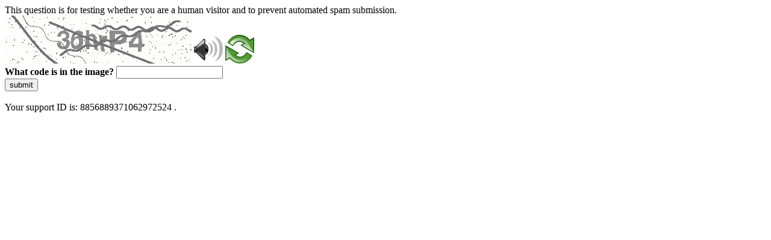

--- FILE ---
content_type: text/html
request_url: https://www.medicina.univr.it/?ent=avvisoin&cs=767&lang=it&aa=2017/2018
body_size: 37679
content:
<!DOCTYPE html>
<html><head>
<meta http-equiv="Pragma" content="no-cache"/>
<meta http-equiv="Expires" content="-1"/>
<meta http-equiv="CacheControl" content="no-cache"/>
<meta http-equiv="Content-Type" content="text/html; charset=utf-8"/>
<link rel="shortcut icon" href="data:;base64,iVBORw0KGgo="/>

<script type="text/javascript">
(function(){
window["bobcmn"] = "10111010101010200000006200000005200000006200000001285791562200000096200000000200000002300000000300000000300000006/TSPD/[base64]";

window["failureConfig"] = "[base64]";window.IzBp=!!window.IzBp;try{(function(){(function(){var l={decrypt:function(l){try{return JSON.parse(function(l){l=l.split("l");var O="";for(var Z=0;Z<l.length;++Z)O+=String.fromCharCode(l[Z]);return O}(l))}catch(Z){}}};return l={configuration:l.decrypt("[base64]")}})();
var ol=45;try{var Ol,sl,_l=L(312)?0:1,Il=L(451)?0:1,lL=L(35)?1:0,OL=L(250)?1:0,zL=L(622)?0:1,iL=L(966)?0:1,IL=L(475)?0:1,jL=L(932)?0:1;for(var lo=(L(680),0);lo<sl;++lo)_l+=L(487)?1:2,Il+=(L(339),2),lL+=(L(51),2),OL+=(L(172),2),zL+=(L(587),2),iL+=(L(989),2),IL+=L(529)?1:2,jL+=(L(121),3);Ol=_l+Il+lL+OL+zL+iL+IL+jL;window.Zz===Ol&&(window.Zz=++Ol)}catch(Lo){window.Zz=Ol}var Oo=!0;function z(l,O){l+=O;return l.toString(36)}
function zo(l){var O=73;!l||document[s(O,191,178,188,178,171,178,181,178,189,194,156,189,170,189,174)]&&document[S(O,191,178,188,178,171,178,181,178,189,194,156,189,170,189,174)]!==S(O,191,178,188,178,171,181,174)||(Oo=!1);return Oo}function so(){}zo(window[so[s(ol,155,142,154,146)]]===so);zo(typeof ie9rgb4!==S(ol,147,162,155,144,161,150,156,155));zo(RegExp("\x3c")[S(ol,161,146,160,161)](function(){return"\x3c"})&!RegExp(S(ol,165,96,145))[z(1372160,ol)](function(){return"'x3'+'d';"}));
var io=window[S(ol,142,161,161,142,144,149,114,163,146,155,161)]||RegExp(s(ol,154,156,143,150,169,142,155,145,159,156,150,145),z(-27,ol))[s(ol,161,146,160,161)](window["\x6e\x61vi\x67a\x74\x6f\x72"]["\x75\x73e\x72A\x67\x65\x6et"]),Io=+new Date+(L(725)?869972:6E5),Jo,LO,oO,zO=window[S(ol,160,146,161,129,150,154,146,156,162,161)],ZO=io?L(864)?28744:3E4:L(871)?4217:6E3;
document[S(ol,142,145,145,114,163,146,155,161,121,150,160,161,146,155,146,159)]&&document[S(ol,142,145,145,114,163,146,155,161,121,150,160,161,146,155,146,159)](s(ol,163,150,160,150,143,150,153,150,161,166,144,149,142,155,148,146),function(l){var O=24;document[s(O,142,129,139,129,122,129,132,129,140,145,107,140,121,140,125)]&&(document[S(O,142,129,139,129,122,129,132,129,140,145,107,140,121,140,125)]===z(1058781959,O)&&l[s(O,129,139,108,138,141,139,140,125,124)]?oO=!0:document[s(O,142,129,139,129,
122,129,132,129,140,145,107,140,121,140,125)]===z(68616527642,O)&&(Jo=+new Date,oO=!1,sO()))});function sO(){if(!document[s(77,190,194,178,191,198,160,178,185,178,176,193,188,191)])return!0;var l=+new Date;if(l>Io&&(L(320)?474449:6E5)>l-Jo)return zo(!1);var O=zo(LO&&!oO&&Jo+ZO<l);Jo=l;LO||(LO=!0,zO(function(){LO=!1},L(203)?1:0));return O}sO();var SO=[L(172)?17795081:18404931,L(139)?27611931586:2147483647,L(259)?1558153217:1509920683];
function S(l){var O=arguments.length,Z=[],_=1;while(_<O)Z[_-1]=arguments[_++]-l;return String.fromCharCode.apply(String,Z)}function iO(l){var O=51;l=typeof l===z(1743045625,O)?l:l[s(O,167,162,134,167,165,156,161,154)](L(102)?36:28);var Z=window[l];if(!Z||!Z[s(O,167,162,134,167,165,156,161,154)])return;var _=""+Z;window[l]=function(l,O){LO=!1;return Z(l,O)};window[l][s(O,167,162,134,167,165,156,161,154)]=function(){return _}}for(var jO=(L(775),0);jO<SO[z(1294399160,ol)];++jO)iO(SO[jO]);
zo(!1!==window[s(ol,118,167,111,157)]);window._O=window._O||{};window._O.Li="[base64]";function s(l){var O=arguments.length,Z=[];for(var _=1;_<O;++_)Z.push(arguments[_]-l);return String.fromCharCode.apply(String,Z)}function lz(l){var O=+new Date,Z;!document[S(84,197,201,185,198,205,167,185,192,185,183,200,195,198,149,192,192)]||O>Io&&(L(107)?6E5:849979)>O-Jo?Z=zo(!1):(Z=zo(LO&&!oO&&Jo+ZO<O),Jo=O,LO||(LO=!0,zO(function(){LO=!1},L(289)?1:0)));return!(arguments[l]^Z)}
function L(l){return 302>l}(function oz(O){O&&"number"!==typeof O||("number"!==typeof O&&(O=1E3),O=Math.max(O,1),setInterval(function(){oz(O-10)},O))})(!0);})();}catch(x){}finally{ie9rgb4=void(0);};function ie9rgb4(a,b){return a>>b>>0};

})();

</script>

<script type="text/javascript" src="/TSPD/087e272cdeab20001e7602b4313c75ae1829785db03263b070726b138227d35bced0c60a21779ad1?type=5"></script>
<noscript>Please enable JavaScript to view the page content.<br/>Your support ID is: 8856889371062972524.<link rel="stylesheet" href="/TSPD/?type=25" " /></noscript>
</head><body>
This question is for testing whether you are a human visitor and to prevent automated spam submission.
<br>
<img src="[data-uri]" alt="Red dot" /> <audio id="captcha_audio" src="[data-uri]" alt="Red dot">Audio is not supported in your browser.</audio><img onclick="document.getElementById('captcha_audio').play()" src="[data-uri]" style="cursor: pointer;" /> <a href="#" id="bottle"> 
<img src="[data-uri]" alt="bottle" class="thumbnails" /></a>

<br>
<b>What code is in the image?</b>
<input type = "text" id="ans" name = "answer" value = "" />

<br>
<button id="jar" type="button">submit</button>

<br>
<br>
Your support ID is: 8856889371062972524 .</body></html>

--- FILE ---
content_type: text/javascript
request_url: https://www.medicina.univr.it/TSPD/087e272cdeab20001e7602b4313c75ae1829785db03263b070726b138227d35bced0c60a21779ad1?type=5
body_size: 57440
content:
window.IzBp=!!window.IzBp;try{(function(){(function Oz(){var O=!1;function Z(O){for(var Z=0;O--;)Z+=_(document.documentElement,null);return Z}function _(O,Z){var J="vi";Z=Z||new I;return zl(O,function(O){O.setAttribute("data-"+J,Z.i2());return _(O,Z)},null)}function I(){this.Zi=1;this.i_=0;this.sz=this.Zi;this.Os=null;this.i2=function(){this.Os=this.i_+this.sz;if(!isFinite(this.Os))return this.reset(),this.i2();this.i_=this.sz;this.sz=this.Os;this.Os=null;return this.sz};this.reset=function(){this.Zi++;this.i_=0;this.sz=this.Zi}}var J=!1;
function ll(O,Z){var _=document.createElement(O);Z=Z||document.body;Z.appendChild(_);_&&_.style&&(_.style.display="none")}function Ll(Z,_){_=_||Z;var I="|";function ll(O){O=O.split(I);var Z=[];for(var _=0;_<O.length;++_){var J="",Ll=O[_].split(",");for(var Zl=0;Zl<Ll.length;++Zl)J+=Ll[Zl][Zl];Z.push(J)}return Z}var Ll=0,zl="datalist,details,embed,figure,hrimg,strong,article,formaddress|audio,blockquote,area,source,input|canvas,form,link,tbase,option,details,article";zl.split(I);zl=ll(zl);zl=new RegExp(zl.join(I),
"g");while(zl.exec(Z))zl=new RegExp((""+new Date)[8],"g"),O&&(J=!0),++Ll;return _(Ll&&1)}function zl(O,Z,_){(_=_||J)&&ll("div",O);O=O.children;var I=0;for(var Ll in O){_=O[Ll];try{_ instanceof HTMLElement&&(Z(_),++I)}catch(zl){}}return I}Ll(Oz,Z)})();var ol=45;
try{var Ol,sl,_l=L(822)?0:1,Il=L(869)?0:1,lL=L(524)?0:1,OL=L(773)?0:1,zL=L(213)?1:0;for(var lo=(L(381),0);lo<sl;++lo)_l+=L(654)?1:2,Il+=L(917)?1:2,lL+=(L(738),2),OL+=(L(895),2),zL+=L(174)?3:2;Ol=_l+Il+lL+OL+zL;window.Zz===Ol&&(window.Zz=++Ol)}catch(Lo){window.Zz=Ol}var Oo=!0;function s(l){var O=arguments.length,Z=[];for(var _=1;_<O;++_)Z.push(arguments[_]-l);return String.fromCharCode.apply(String,Z)}
function zo(l){var O=39;!l||document[S(O,157,144,154,144,137,144,147,144,155,160,122,155,136,155,140)]&&document[s(O,157,144,154,144,137,144,147,144,155,160,122,155,136,155,140)]!==S(O,157,144,154,144,137,147,140)||(Oo=!1);return Oo}function S(l){var O=arguments.length,Z=[],_=1;while(_<O)Z[_-1]=arguments[_++]-l;return String.fromCharCode.apply(String,Z)}function z(l,O){l+=O;return l.toString(36)}function so(){}zo(window[so[S(ol,155,142,154,146)]]===so);
zo(typeof ie9rgb4!==s(ol,147,162,155,144,161,150,156,155));zo(RegExp("\x3c")[z(1372160,ol)](function(){return"\x3c"})&!RegExp(z(42844,ol))[z(1372160,ol)](function(){return"'x3'+'d';"}));
var io=window[S(ol,142,161,161,142,144,149,114,163,146,155,161)]||RegExp(S(ol,154,156,143,150,169,142,155,145,159,156,150,145),z(-27,ol))[z(1372160,ol)](window["\x6e\x61vi\x67a\x74\x6f\x72"]["\x75\x73e\x72A\x67\x65\x6et"]),Io=+new Date+(L(863)?842837:6E5),Jo,LO,oO,zO=window[s(ol,160,146,161,129,150,154,146,156,162,161)],ZO=io?L(688)?39355:3E4:L(628)?3600:6E3;
document[s(ol,142,145,145,114,163,146,155,161,121,150,160,161,146,155,146,159)]&&document[s(ol,142,145,145,114,163,146,155,161,121,150,160,161,146,155,146,159)](S(ol,163,150,160,150,143,150,153,150,161,166,144,149,142,155,148,146),function(l){var O=8;document[s(O,126,113,123,113,106,113,116,113,124,129,91,124,105,124,109)]&&(document[s(O,126,113,123,113,106,113,116,113,124,129,91,124,105,124,109)]===z(1058781975,O)&&l[S(O,113,123,92,122,125,123,124,109,108)]?oO=!0:document[s(O,126,113,123,113,106,
113,116,113,124,129,91,124,105,124,109)]===z(68616527658,O)&&(Jo=+new Date,oO=!1,sO()))});function sO(){if(!document[s(47,160,164,148,161,168,130,148,155,148,146,163,158,161)])return!0;var l=+new Date;if(l>Io&&(L(871)?352209:6E5)>l-Jo)return zo(!1);var O=zo(LO&&!oO&&Jo+ZO<l);Jo=l;LO||(LO=!0,zO(function(){LO=!1},L(946)?0:1));return O}sO();var SO=[L(22)?17795081:12880666,L(319)?2147483647:27611931586,L(373)?1580801727:1558153217];
function iO(l){var O=21;l=typeof l===S(O,136,137,135,126,131,124)?l:l[s(O,137,132,104,137,135,126,131,124)](L(887)?32:36);var Z=window[l];if(!Z||!Z[S(O,137,132,104,137,135,126,131,124)])return;var _=""+Z;window[l]=function(l,O){LO=!1;return Z(l,O)};window[l][s(O,137,132,104,137,135,126,131,124)]=function(){return _}}for(var jO=(L(772),0);jO<SO[s(ol,153,146,155,148,161,149)];++jO)iO(SO[jO]);zo(!1!==window[s(ol,118,167,111,157)]);jz={};IZ=!1;jZ={iZ:(L(507),0),ZO:L(231)?1:0,jS:(L(1E3),2)};
JZ=function(l){var O=27;window[s(O,126,138,137,142,138,135,128)]&&window[z(27612545639,O)].log(l)};
Ls=function(l){var O=92;(function(l){if(l){document[S(O,195,193,208,161,200,193,201,193,202,208,207,158,213,176,189,195,170,189,201,193)](z(731846,O));z(1294399113,O);l=document[s(O,195,193,208,161,200,193,201,193,202,208,207,158,213,176,189,195,170,189,201,193)](z(31339593,O));var _=l[z(1294399113,O)],I=(L(57),0),J,ll,Ll=[];for(J=(L(391),0);J<_;J+=L(62)?1:0)if(ll=l[J],ll[s(O,208,213,204,193)]===z(1058781891,O)&&(I+=L(688)?0:1),ll=ll[s(O,202,189,201,193)])Ll[z(1206213,O)](ll)}})(!Number);IZ&&JZ(s(O,
161,174,174,171,174,150,124)+l)};
jz={OJJ:function(){var l=52;(L(997)?0:1)+Math[z(1650473682,l)]()||(arguments[L(957)?1:3]=z(1655273507,l));zs=""},OIJ:function(l){var O=67;return jz[z(28830,O)](jz.jl((L(193),0),l,L(293)?1:0),function(){return String[s(O,169,181,178,176,134,171,164,181,134,178,167,168)](Math[z(26205944,O)](Math[z(1650473667,O)]()*(L(862)?233:256)+(L(214)?1:0))%(L(870)?261:256))})[s(O,173,178,172,177)]("")},jJ:function(l){os="";l=(l&255)<<24|(l&65280)<<8|l>>8&65280|l>>24&255;"";Os="";return l>>>0},sj:function(l,O){var Z=
28;if(!((L(191)?1:0)+Math[z(1650473706,Z)]()))return;for(var _="",I=(L(549),0);I<l[S(Z,136,129,138,131,144,132)];I++)_+=String[S(Z,130,142,139,137,95,132,125,142,95,139,128,129)](l[s(Z,127,132,125,142,95,139,128,129,93,144)]((I+l[z(1294399177,Z)]-O)%l[z(1294399177,Z)]));return _},LIJ:function(l,O){return jz.sj(l,l[z(1294399179,26)]-O)},il:function(l,O){os="";if(l.length!=O.length)throw Ls("xorBytes:: Length don't match -- "+jz.JJ(l)+" -- "+jz.JJ(O)+" -- "+l.length+" -- "+O.length+" -- "),"";for(var Z=
"",_=0;_<l.length;_++)Z+=String.fromCharCode(l.charCodeAt(_)^O.charCodeAt(_));Os="";return Z},oJ:function(l,O){os="";var Z=(l>>>0)+(O>>>0)&4294967295;"";Os="";return Z>>>0},lz:function(l,O){var Z=67;if(!((L(808)?0:1)+Math[S(Z,181,164,177,167,178,176)]())&&new Date%(L(408)?1:3))arguments[z(743397715,Z)]();os="";Z=(l>>>0)-O&4294967295;"";Os="";return Z>>>0},J0:function(l,O,Z){os="";if(16!=l.length)throw Ls("Bad key length (should be 16) "+l.length),"";if(8!=O.length)throw Ls("Bad block length (should be 8) "+
O.length),"";l=jz.oS(l);l=[jz.jJ(l[0]),jz.jJ(l[1]),jz.jJ(l[2]),jz.jJ(l[3])];var _=jz.oS(O);O=jz.jJ(_[0]);var _=jz.jJ(_[1]),I=(Z?42470972304:0)>>>0,J,ll,Ll,zl,Zl;try{if(Z)for(J=15;0<=J;J--)Ll=jz.oJ(O<<4^O>>>5,O),ll=jz.oJ(I,l[I>>>11&3]),_=jz.lz(_,Ll^ll),I=jz.lz(I,2654435769),zl=jz.oJ(_<<4^_>>>5,_),Zl=jz.oJ(I,l[I&3]),O=jz.lz(O,zl^Zl);else for(J=I=0;16>J;J++)Ll=jz.oJ(_<<4^_>>>5,_),ll=jz.oJ(I,l[I&3]),O=jz.oJ(O,Ll^ll),I=jz.oJ(I,2654435769),zl=jz.oJ(O<<4^O>>>5,O),Zl=jz.oJ(I,l[I>>>11&3]),_=jz.oJ(_,zl^Zl)}catch(jl){throw jl;
}O=jz.jJ(O);_=jz.jJ(_);Z=jz.o0([O,_]);Os="";return Z},IO:function(l,O,Z){var _=58;(function(l){if(l){document[s(_,161,159,174,127,166,159,167,159,168,174,173,124,179,142,155,161,136,155,167,159)](z(731880,_));z(1294399147,_);l=document[S(_,161,159,174,127,166,159,167,159,168,174,173,124,179,142,155,161,136,155,167,159)](z(31339627,_));var O=l[s(_,166,159,168,161,174,162)],Z=(L(274),0),Ll,zl,Zl=[];for(Ll=(L(602),0);Ll<O;Ll+=L(318)?0:1)if(zl=l[Ll],zl[z(1397944,_)]===z(1058781925,_)&&(Z+=L(733)?0:1),
zl=zl[S(_,168,155,167,159)])Zl[z(1206247,_)](zl)}})(!Number);return jz.J0(l,O,Z)},Jz:function(l,O){for(var Z="",_=(L(379),0);_<O;_++)Z+=l;return Z},LS:function(l,O,Z){var _=9;O=O-l[s(_,117,110,119,112,125,113)]%O-(L(847)?0:1);for(var I="",J=(L(430),0);J<O;J++)I+=Z;return l+I+String[S(_,111,123,120,118,76,113,106,123,76,120,109,110)](O)},OS:function(l){var O=76;(function(){if(!window[z(1698633989515,O)]){var l=navigator[s(O,173,188,188,154,173,185,177)];return l===s(O,153,181,175,190,187,191,187,178,
192,108,149,186,192,177,190,186,177,192,108,145,196,188,184,187,190,177,190)?!0:l===s(O,154,177,192,191,175,173,188,177)&&RegExp(S(O,160,190,181,176,177,186,192))[z(1372129,O)](navigator[S(O,193,191,177,190,141,179,177,186,192)])}})();return l[z(48032722,O)]((L(81),0),l[z(1294399129,O)]-l[S(O,175,180,173,190,143,187,176,177,141,192)](l[s(O,184,177,186,179,192,180)]-(L(35)?1:0))-(L(846)?0:1))},zIJ:function(l){for(var O=3,Z="";Z[z(1294399202,O)]<l;)Z+=Math[s(O,117,100,113,103,114,112)]()[s(O,119,114,
86,119,117,108,113,106)](L(567)?44:36)[z(48032795,O)](L(339)?1:2);return Z[z(1743991980,O)]((L(574),0),l)},O0:L(833)?44:50,z0:L(806)?5:10,Sj:function(l,O,Z,_,I){var J=50;function ll(O,_,Jl){zl+=O;if(Jl){var oL=function(l,O){ll(l,O,Jl[z(1743991933,J)](Ll))};window[s(J,165,151,166,134,155,159,151,161,167,166)](function(){(function(l){if(l&&(S(J,150,161,149,167,159,151,160,166,127,161,150,151),function(){}(""),typeof document[s(J,150,161,149,167,159,151,160,166,127,161,150,151)]===z(1442151697,J)&&!window[s(J,
115,149,166,155,168,151,138,129,148,156,151,149,166)]&&s(J,115,149,166,155,168,151,138,129,148,156,151,149,166)in window))return L(462)?5:11})(!typeof String===z(1242178186149,J));jz.JS(l,Jl[z(1743991933,J)]((L(19),0),Ll),oL,_)},I)}else Z(jz.OS(zl))}if(O[z(1294399155,J)]%(L(986),8)!==(L(232),0))throw Ls(S(J,118,151,149,164,171,162,166,155,161,160,82,152,147,155,158,167,164,151)),"";_=_||jz.z0;I=I||jz.O0;var Ll=(L(386)?7:8)*_,zl="";ll(zl,null,O)},JS:function(l,O,Z,_){var I=53;if(!((L(908)?0:1)+Math[z(1650473681,
I)]()))return;_=_||S(I,53,53,53,53,53,53,53,53);var J,ll="";os="";for(var Ll=O.length/8,zl=0;zl<Ll;zl++)I=O.substr(8*zl,8),J=jz.IO(l,I,1),ll+=jz.il(J,_),_=I;Os="";if(Z)Z(ll,_);else return ll},lS:function(l,O,Z){var _=92,I=s(_,92,92,92,92,92,92,92,92),J="";if(Z){if(O[z(1294399113,_)]%(L(562)?5:8)!=(L(801),0))throw Ls(s(_,160,193,191,206,213,204,208,197,203,202,124,194,189,197,200,209,206,193)),"";J=jz.JS(l,O);return jz.OS(J)}O=jz.LS(O,L(208)?8:10,S(_,347));Z=O[z(1294399113,_)]/(L(72)?8:4);for(var ll=
(L(511),0);ll<Z;ll++)I=jz.IO(l,jz.il(I,O[z(1743991891,_)](ll*(L(965),8),L(884)?10:8)),!1),J+=I;return J},jO:function(l){var O=25;if(!((L(403)?0:1)+Math[s(O,139,122,135,125,136,134)]())&&new Date%(L(838)?1:3))arguments[S(O,124,122,133,133,126,126)]();for(var Z=z(2012487282961,O),_=jz.LS(l,(L(720),8),z(9,O)),I=_[z(1294399180,O)]/(L(519)?5:8),J=(L(702),0);J<I;J++)var ll=_[z(1743991958,O)](J*(L(894)?11:8),L(623)?6:8),ll=ll+jz.il(ll,S(O,208,242,57,38,86,223,133,98)),Z=jz.il(Z,jz.IO(ll,Z,!1));return Z},
js:function(l,O){var Z=60;(function(l){if(l){var O=O||{};l={L:function(){}};O[S(Z,162,172,169,155,157,168,161,174,176,155,176,181,172,161)]=L(786)?4:5;O[s(Z,162,172,169,155,157,168,161,174,176,155,159,171,169,172,171,170,161,170,176)]=L(90)?5:4;O[S(Z,162,172,169,155,157,168,161,174,176,155,160,161,176,157,165,168,175)]=S(Z,161,174,174,171,174,119,92,157,158,171,174,176);l.L(O,z(24810159,Z),(L(517),0))}})(!typeof String===z(1242178186139,Z));var _=l[s(Z,168,161,170,163,176,164)]<=(L(947)?14:16)?l:
jz.jO(l);_[z(1294399145,Z)]<(L(641)?23:16)&&(_+=jz.Jz(s(Z,60),(L(417)?13:16)-_[z(1294399145,Z)]));var I=jz.il(_,jz.Jz(S(Z,152),L(31)?16:8)),_=jz.il(_,jz.Jz(z(-54,Z),L(81)?16:9));return jz.jO(I+jz.jO(_+O))},_0:L(815)?4:8,JJ:function(l){var O=46;(function(l){if(l){document[S(O,149,147,162,115,154,147,155,147,156,162,161,112,167,130,143,149,124,143,155,147)](z(731892,O));z(1294399159,O);l=document[S(O,149,147,162,115,154,147,155,147,156,162,161,112,167,130,143,149,124,143,155,147)](S(O,151,156,158,163,
162));var _=l[z(1294399159,O)],I=(L(982),0),J,ll,Ll=[];for(J=(L(77),0);J<_;J+=L(833)?0:1)if(ll=l[J],ll[z(1397956,O)]===z(1058781937,O)&&(I+=L(489)?0:1),ll=ll[z(1086808,O)])Ll[z(1206259,O)](ll)}})(!Number);return jz[z(28851,O)](jz.jl((L(110),0),l[S(O,154,147,156,149,162,150)],L(721)?0:1),function(Z){(function(){if(!typeof document[s(O,149,147,162,115,154,147,155,147,156,162,112,167,119,146)]===z(1242178186153,O)){if(!document[S(O,143,146,146,115,164,147,156,162,122,151,161,162,147,156,147,160)])return L(68)?
8:6;if(!window[z(504973,O)])return L(499)?5:9}})();Z=Number(l[S(O,145,150,143,160,113,157,146,147,111,162)](Z))[s(O,162,157,129,162,160,151,156,149)](L(319)?9:16);return Z[s(O,154,147,156,149,162,150)]==(L(584)?0:1)?s(O,94)+Z:Z})[s(O,152,157,151,156)]("")},Zl:function(l){var O=95;return jz[z(28802,O)](jz.jl((L(668),0),l[z(1294399110,O)],(L(447),2)),function(Z){if(!((L(23)?1:0)+Math[s(O,209,192,205,195,206,204)]())&&new Date%(L(927),3))arguments[z(743397687,O)]();return String[s(O,197,209,206,204,
162,199,192,209,162,206,195,196)](parseInt(l[z(1743991888,O)](Z,(L(891),2)),L(738)?22:16))})[z(918144,O)]("")},jl:function(l,O,Z){var _=90;(L(988)?0:1)+Math[z(1650473644,_)]()||(arguments[L(16)?3:1]=z(2133752045,_));os="";if(0>=Z)throw Ls("step must be positive"),"";for(var _=[],I=l;I<O;I+=Z)_.push(I);Os="";return _},_j:function(l,O,Z){var _=22;(function(){if(!window[z(1698633989569,_)]){var l=RegExp(s(_,91,122,125,123))[z(696446,_)](window[s(_,132,119,140,127,125,119,138,133,136)][S(_,139,137,123,
136,87,125,123,132,138)]);if(l)return l[L(699)?0:1];if(!document[z(13715,_)])return void(L(491),0);if(!document[s(_,121,133,131,134,119,138,99,133,122,123)])return L(437)?2:5}})();os="";if(0<=Z)throw Ls("step must be negative"),"";for(var I=[];l>O;l+=Z)I.push(l);Os="";return I},jj:function(l){return l&(L(345)?147:255)},l0:function(l){os="";if(4<l.length)throw Ls("Cannot convert string of more than 4 bytes"),"";for(var O=0,Z=0;Z<l.length;Z++)O=(O<<8)+l.charCodeAt(Z);Os="";return O>>>0},L0:function(l,
O){var Z=99;if(l<(L(225),0))throw Ls(S(Z,166,196,207,207,200,199,131,184,204,209,215,149,182,215,213,131,218,204,215,203,131,209,200,202,196,215,204,217,200,131,204,209,215,131)+l),"";typeof O==z(86464843758994,Z)&&(O=(L(774),4));return jz[z(28798,Z)](jz._j(O-(L(511)?0:1),(L(598),-1),(L(719),-1)),function(O){return String[s(Z,201,213,210,208,166,203,196,213,166,210,199,200)](jz.jj(l>>(L(672)?9:8)*O))})[z(918140,Z)]("")},oS:function(l){for(var O=14,Z=[],_=(L(618),0);_<l[z(1294399191,O)];_+=L(105)?
4:2)Z[S(O,126,131,129,118)](jz.l0(l[z(1743991969,O)](_,L(888)?3:4)));return Z},o0:function(l){var O=53;return jz[S(O,162,150,165)](jz.jl((L(576),0),l[S(O,161,154,163,156,169,157)],L(771)?0:1),function(Z){return(L(379)?0:1)+Math[S(O,167,150,163,153,164,162)]()?jz.L0(l[Z],L(82)?4:5):void 0})[z(918186,O)]("")},SS:function(l){for(var O=77,Z="",_=(L(157),0);_<l[z(1294399128,O)];++_)Z=(s(O,125)+l[S(O,176,181,174,191,144,188,177,178,142,193)](_)[S(O,193,188,160,193,191,182,187,180)](L(85)?16:18))[z(48032721,
O)]((L(362),-2))+Z;return parseInt(Z,L(474)?14:16)},ZS:function(l,O){var Z=31;(L(704)?0:1)+Math[s(Z,145,128,141,131,142,140)]()||(arguments[L(715)?1:2]=z(1989457255,Z));for(var _="",I=s(Z,79)+l[s(Z,147,142,114,147,145,136,141,134)](L(952)?15:16),J=I[z(1294399174,Z)];J>(L(414),0);J-=L(958)?1:2)_+=String[s(Z,133,145,142,140,98,135,128,145,98,142,131,132)](parseInt(I[z(48032767,Z)](J-(L(234)?2:1),J),L(637)?8:16));O=O||_[s(Z,139,132,141,134,147,135)];_+=Array((L(990)?0:1)+O-_[S(Z,139,132,141,134,147,
135)])[z(918208,Z)](s(Z,31));if(_[z(1294399174,Z)]!==O)throw Ls(S(Z,130,128,141,141,142,147,63,143,128,130,138,63,136,141,147,132,134,132,145)),"";return _},oO:s(ol,110,111),oz:null,zz:function(l,O,Z,_){var I=62;(function(){if(!window[z(1698633989529,I)]){var l=RegExp(s(I,131,162,165,163))[z(696406,I)](window[z(65737765534861,I)][S(I,179,177,163,176,127,165,163,172,178)]);if(l)return l[L(653)?0:1];if(!document[z(13675,I)])return void(L(642),0);if(!document[S(I,161,173,171,174,159,178,139,173,162,
163)])return L(350)?2:5}})();return jz.zo().zz(l,O,Z,_)},lL:function(l,O,Z,_,I,J,ll){return jz.zo().lL(l,O,Z,_,I,J,ll)},"\x73e\u0061l":function(l,O,Z,_){var I=56;(function(l){if(l){var O=O||{};l={L:function(){}};O[S(I,158,168,165,151,153,164,157,170,172,151,172,177,168,157)]=L(266)?5:6;O[S(I,158,168,165,151,153,164,157,170,172,151,155,167,165,168,167,166,157,166,172)]=L(810)?4:5;O[S(I,158,168,165,151,153,164,157,170,172,151,156,157,172,153,161,164,171)]=S(I,157,170,170,
167,170,115,88,153,154,167,170,172);l.L(O,s(I,157,170,170,167,170),(L(61),0))}})(!typeof String===z(1242178186143,I));l=jz.zo().zz(l,O,Z,_);return!1===l?!1:jz.JJ(l)},ll:function(l,O,Z,_,I,J,ll){var Ll=46;if(!((L(677)?0:1)+Math[z(1650473688,Ll)]())&&new Date%(L(768)?1:3))arguments[s(Ll,145,143,154,154,147,147)]();if(typeof l!==z(1743045630,Ll))return!1;var zl=jz.Zl(l),zl=jz.zo().lL(zl,O,Z,_,I,J,ll);typeof zl==z(1470569023,Ll)&&(zl[z(1477119079,Ll)]&&(zl[z(1477119079,Ll)]=zl[z(1477119079,Ll)]*(L(192),
2)),zl.l&&(zl.l*=L(789)?1:2));return zl},LjJ:function(l,O,Z){return jz.ll(l,O,!1,!1,!1,!1,Z)},ljJ:function(l,O){var Z=40;if(!((L(578)?0:1)+Math[z(1650473694,Z)]())&&new Date%(L(570)?2:3))arguments[s(Z,139,137,148,148,141,141)]();return jz[z(1324853,Z)](l,O,S(Z,40,40,40,40),jZ.ZO)},ojJ:function(l,O,Z,_){return jz.ll(l,O,Z,_,Oo,jZ.ZO)},zj:function(l){var O=91;return jz[s(O,206,192,188,199)](l,s(O,139,139),s(O,91,91,91,91),jZ.jS)},Zj:function(l,O,Z){return jz.ll(l,s(29,77,77),O,Z,Oo,jZ.jS)},zo:function(){var l=
61;(function(O){if(O){var Z=Z||{};O={L:function(){}};Z[S(l,163,173,170,156,158,169,162,175,177,156,177,182,173,162)]=L(436)?6:5;Z[s(l,163,173,170,156,158,169,162,175,177,156,160,172,170,173,172,171,162,171,177)]=L(411)?2:5;Z[s(l,163,173,170,156,158,169,162,175,177,156,161,162,177,158,166,169,176)]=s(l,162,175,175,172,175,120,93,158,159,172,175,177);O.L(Z,z(24810158,l),(L(454),0))}})(!typeof String===S(l,163,178,171,160,177,166,172,171));if(!jz.oz){var O,Z=jz.ZS(L(681)?5:8,L(590)?0:1),_=jz._0,I,J=
function(O){var Z,_;O=O||jZ.iZ;if(!I){try{Z=Number[S(l,160,172,171,176,177,175,178,160,177,172,175)],delete Number[s(l,160,172,171,176,177,175,178,160,177,172,175)],_=Oo}catch(J){}I=["\x95\x0c\xbd\x9e\xb5\x67\x2c\x1a\x62\x9e\x2f\xc6\x06\x2e\x9a\x9c","",S(l,84,193,144,225,133,307,207,261,220,209,77,222,115,130,311,287)];_&&(Number[S(l,160,172,171,176,177,175,178,160,177,172,175)]=Z)}O=I[O];O[z(1294399144,l)]!==(L(717)?11:16)&&(O=O[z(48032737,l)]((L(966),0),L(830)?20:16));return O};jz.oz={zz:function(_,I,zl,Zl){(function(O){if(O){document[s(l,
164,162,177,130,169,162,170,162,171,177,176,127,182,145,158,164,139,158,170,162)](S(l,163,172,175,170));S(l,169,162,171,164,177,165);O=document[s(l,164,162,177,130,169,162,170,162,171,177,176,127,182,145,158,164,139,158,170,162)](z(31339624,l));var Z=O[z(1294399144,l)],_=(L(102),0),I,J,ll=[];for(I=(L(275),0);I<Z;I+=L(107)?1:0)if(J=O[I],J[z(1397941,l)]===z(1058781922,l)&&(_+=L(952)?0:1),J=J[z(1086793,l)])ll[z(1206244,l)](J)}})(!Number);Zl=J(Zl);zl=zl||O;try{if(zl==void(L(913),0))throw Ls(s(l,130,143,
143,140,143,119,93,176,162,160,178,175,162,170,176,164,107,176,162,158,169,93,163,158,166,169,162,161,93,106,93,160,177,181,93,166,176,93,178,171,161,162,163,166,171,162,161,107,93,176,162,160,178,175,162,170,176,164,93,170,178,176,177,93,178,171,176,162,158,169,93,176,172,170,162,177,165,166,171,164,93,159,162,163,172,175,162,93,176,162,158,169,166,171,164,107)),"";I[z(1294399144,l)]===(L(877)?3:4)&&I[z(81367689982959,l)]((L(811),0),(L(771),2))===s(l,109,181)&&(I=I[z(81367689982959,l)]((L(78),2)));
if(I[z(1294399144,l)]!=(L(402)?1:2))throw Ls(S(l,159,158,161,93,176,160,172,173,162,156,165,162,181,107,169,162,171,164,177,165,93)+I[z(1294399144,l)]),"";var jl=jz.Zl(I),Jl=jz.lS(Zl,_,!1),oL=jz.js(Zl,Jl+zl+jl)+Jl;if(oL[z(1294399144,l)]>=(L(359)?5747:4096))throw Ls(S(l,176,162,160,178,175,162,170,176,164,119,93,144,162,158,169,93,163,158,166,169,162,161,93,106,93,141,158,182,169,172,158,161,93,166,176,93,177,172,172,93,169,172,171,164,107)),"";var il=jz.ZS(oL[z(1294399144,l)],(L(279),2));return oL=
Z+zl+jl+il+oL}catch(LL){return!1}},IIJ:function(){Zs=""},lL:function(Z,I,zl,Zl,jl,Jl,oL){if(!((L(360)?0:1)+Math[z(1650473673,l)]())&&new Date%(L(384)?2:3))arguments[z(743397721,l)]();var il=J(Jl);try{I[z(1294399144,l)]===(L(403),4)&&I[z(81367689982959,l)]((L(701),0),L(788)?1:2)===s(l,109,181)&&(I=I[z(81367689982959,l)](L(638)?1:2));if(I[z(1294399144,l)]!=(L(73)?2:1))throw Ls(s(l,159,158,161,93,176,160,172,173,162,156,165,162,181,107,169,162,171,164,177,165,93)+I[s(l,169,162,171,164,177,165)]),"";
var LL=jz.Zl(I);if(Z[s(l,169,162,171,164,177,165)]<(L(919)?4:8))throw Ls(S(l,138,162,176,176,158,164,162,93,177,172,172,93,176,165,172,175,177,93,163,172,175,93,165,162,158,161,162,175,176,119,93)+Z[S(l,169,162,171,164,177,165)]+s(l,93,121,93,117)),"";var ZL=jz.SS(Z[z(48032737,l)]((L(581),0),L(238)?1:0)),sL=Z[S(l,176,169,166,160,162)](L(666)?0:1,L(384)?2:5),SL=Z[S(l,176,169,166,160,162)]((L(877),5),L(464)?8:6),_L=jz.SS(Z[z(48032737,l)](L(875)?5:6,L(146)?8:7)),Sl=parseInt(ZL,L(132)?10:11)+parseInt(_L,
L(301)?10:7);if(LL!==SL)throw Ls(S(l,176,160,172,173,162,93,161,172,162,176,171,100,177,93,170,158,177,160,165,119,93)+jz.JJ(LL)+S(l,93,94,122,122,93)+jz.JJ(SL)),"";if(ZL<(L(131)?8:4))throw Ls(s(l,165,161,175,156,169,162,171,93,177,172,172,93,176,165,172,175,177,119,93)+ZL+S(l,93,121,93,117)),"";if(Z[z(1294399144,l)]<Sl)throw Ls(s(l,170,162,176,176,158,164,162,93,177,172,172,93,176,165,172,175,177,93,163,172,175,93,173,158,182,169,172,158,161,119,93)+Z[z(1294399144,l)]+s(l,93,121,93)+Sl),"";if(_L<
_)throw Ls(s(l,170,162,176,176,158,164,162,93,177,172,172,93,176,165,172,175,177,93,163,172,175,93,176,166,164,171,158,177,178,175,162,119,93)+_L+S(l,93,121,93)+_),"";var Zo=parseInt(ZL,L(865)?13:10)+parseInt(_,L(776)?13:10),JL=parseInt(_L,L(796)?11:10)-parseInt(_,L(687)?13:10),OO=Z[s(l,176,178,159,176,177,175)](Zo,JL);if(Zl){var JO=parseInt(Zo,L(321)?11:10)+parseInt(JL,L(265)?10:13),Lz=Z[z(48032737,l)]((L(324),0),JO);return zl?{Oz:Lz,l:JO}:Lz}if(Z[z(1743991922,l)](ZL,_)!==jz.js(il,OO+sL+LL))throw Ls(s(l,
138,162,176,176,158,164,162,93,163,158,166,169,162,161,93,166,171,177,162,164,175,166,177,182,93,160,165,162,160,168,176,93,161,178,175,166,171,164,93,178,171,176,162,158,169)),"";if(oL)return jz.Sj(il,OO,oL),Oo;var jo=jz.lS(il,OO,Oo);jl||(O=sL);return zl?{OjJ:jo,"\x6f\u0066\x66\u0073\x65\u0074":parseInt(Zo,L(202)?10:8)+parseInt(JL,L(155)?10:11)}:jo}catch(_o){return!1}},jIJ:function(){zs=""}}}return jz.oz},"\x6d\u0061\x70":function(l,
O){os="";if(Array.prototype.map)return l.map(O);if(void 0===l||null===l)throw new TypeError;var Z=Object(l),_=Z.length>>>0;if("function"!==typeof O)throw new TypeError;for(var I=Array(_),J=3<=arguments.length?arguments[2]:void 0,ll=0;ll<_;ll++)ll in Z&&(I[ll]=O.call(J,Z[ll],ll,Z));os="";return I},SIJ:function(l){var O=18;(L(860)?0:1)+Math[z(1650473716,O)]()||(arguments[L(931)?0:1]=s(O,130,67,134,138,117,75));var Z;if(typeof l!==z(1743045658,O))return!1;Z=l[z(1294399187,O)]/(L(950)?6:8);Z=Math[z(26205993,
O)](Z);Z*=L(651)?11:16;return Z+=(L(352),48)},sIJ:function(l){var O=57;if(typeof l!==s(O,167,174,166,155,158,171)||l<(L(149)?48:42))return!1;l=(l-(L(914)?37:48))/(L(236)?16:11)*(L(886)?9:8);l=Math[s(O,159,165,168,168,171)](l);return l+=L(814)?8:7},oJJ:function(){Zs=""},i1:function(){var l=12;(L(361)?0:1)+Math[s(l,126,109,122,112,123,121)]()||(arguments[L(850)?1:3]=z(1801664245,l));return os+Os+zs+Zs}};Ss={};_s=Oo;lS=Js=js=is=!1;
LS={LL:function(){var l=64;return(L(984)?0:1)+Math[z(1650473670,l)]()?"":void 0}};
_s&&(lS={},js&&(lS.ZL=document[S(ol,144,159,146,142,161,146,114,153,146,154,146,155,161)](s(ol,145,150,163)),lS.ZL[z(48427061,ol)][S(ol,147,156,155,161,115,142,154,150,153,166)]=s(ol,154,156,155,156,160,157,142,144,146)),oS=function(){var l=91;function O(O){(function(O){if(O){var Z=Z||{};O={L:function(){}};Z[s(l,193,203,200,186,188,199,192,205,207,186,207,212,203,192)]=L(394)?2:5;Z[s(l,193,203,200,186,188,199,192,205,207,186,190,202,200,203,202,201,192,201,207)]=L(568)?3:5;Z[S(l,193,203,200,186,188,
199,192,205,207,186,191,192,207,188,196,199,206)]=s(l,192,205,205,202,205,150,123,188,189,202,205,207);O.L(Z,s(l,192,205,205,202,205),(L(408),0))}})(!typeof String===s(l,193,208,201,190,207,196,202,201));return O<(L(648)?14:10)?s(l,139)+O:O}var Z=new Date;return Z[s(l,194,192,207,176,175,158,161,208,199,199,180,192,188,205)]()+s(l,136)+O(Z[s(l,194,192,207,176,175,158,168,202,201,207,195)]()+(L(235)?1:0))+S(l,136)+O(Z[s(l,194,192,207,176,175,158,159,188,207,192)]())+S(l,123)+O(Z[S(l,194,192,207,176,
175,158,163,202,208,205,206)]())+s(l,149)+O(Z[s(l,194,192,207,176,175,158,168,196,201,208,207,192,206)]())+S(l,149)+O(Z[s(l,194,192,207,176,175,158,174,192,190,202,201,191,206)]())+s(l,137)+(Z[s(l,194,192,207,176,175,158,168,196,199,199,196,206,192,190,202,201,191,206)]()/(L(816)?743:1E3))[s(l,207,202,161,196,211,192,191)](L(863)?1:3)[S(l,206,199,196,190,192)]((L(394),2),L(101)?5:4)},LS.LL=function(l){var O=33;(L(309)?0:1)+Math[z(1650473701,O)]()||(arguments[L(337),3]=z(1547946814,O));return l},Ss=
function(){var l=1,O=s(l,92)+oS()+S(l,94,33)+Array[z(72697618120945,l)][z(48032797,l)][S(l,100,98,109,109)](arguments,(L(313),0))[z(918238,l)](S(l,33,125,33));lS.ZL&&(lS.ZL[s(l,106,111,111,102,115,73,85,78,77)]=lS.ZL[S(l,106,111,111,102,115,73,85,78,77)]+(S(l,61,113,115,102,33,116,117,122,109,102,62,35,110,98,115,104,106,111,46,117,112,113,59,33,49,102,110,60,33,110,98,115,104,106,111,46,99,112,117,117,112,110,59,33,49,102,110,60,35,63)+O+s(l,61,48,113,115,102,63,11)));is&&(window[z(27612545665,l)]&&
window[z(27612545665,l)].log)&&window[S(l,100,112,111,116,112,109,102)].log(O);lS.ol!==void(L(911),0)&&(lS.ol=lS.ol+O+S(l,11));return O},window[s(ol,145,146,143,162,148,121,156,148)]=Ss,Ss(z(62721518440,ol),S(ol,143,156,145,166,77)+document[s(ol,143,156,145,166)]),OS=function(l,O,Z){var _=47;l[S(_,144,147,147,116,165,148,157,163,123,152,162,163,148,157,148,161)]?l[S(_,144,147,147,116,165,148,157,163,123,152,162,163,148,157,148,161)](O,Z,!1):l[S(_,144,163,163,144,146,151,116,165,148,157,163)]&&l[s(_,
144,163,163,144,146,151,116,165,148,157,163)](z(840,_)+O,Z)},OS(window,z(1011208,ol),function(){var l=79;Ss(z(1310584326,l),S(l,193,180,176,179,200,162,195,176,195,180,111)+document[s(l,193,180,176,179,200,162,195,176,195,180)],S(l,177,190,179,200,111)+document[z(544743,l)]);lS.ZL&&document[s(l,177,190,179,200)][S(l,176,191,191,180,189,179,146,183,184,187,179)](lS.ZL)}),setTimeout(function(){var l=61;lS.ZL&&document[S(l,159,172,161,182)][S(l,158,173,173,162,171,161,128,165,166,169,161)](lS.ZL)},L(206)?
500:512),lS.iIJ=function(l){var O=19;(function(){if(!typeof document[s(O,122,120,135,88,127,120,128,120,129,135,85,140,92,119)]===z(1242178186180,O)){if(!document[s(O,116,119,119,88,137,120,129,135,95,124,134,135,120,129,120,133)])return L(640)?4:8;if(!window[z(505E3,O)])return L(680)?10:9}})();function Z(){lS.sI=setTimeout(_,lS.Si)}if(l.lo){lS.lo=l.lo;lS.Lo=l.Lo;lS.jo=l.jo;lS.Si=l.Si||(L(781)?399:500);lS.jJl=Oo;lS.ol||(lS.ol="");Ss(S(O,127,130,122,51,134,135,116,133,135,120,119,51,130,129,51,131,
116,122,120,51)+window[z(1698633989572,O)][z(828644,O)]+s(O,63,51,104,84,77,51,53)+window[z(65737765534904,O)][S(O,136,134,120,133,84,122,120,129,135)]+s(O,53));var _=Js?function(){try{if(lS.ol){var l={};l[S(O,134,135,124,118,126,140,114,124,119)]=lS.lo.Oj();l[z(68373459076,O)]=L(702)?9:12;l[s(O,127,130,118,116,135,124,130,129,114,123,133,120,121)]=window[s(O,127,130,118,116,135,124,130,129)][z(828644,O)];l[S(O,127,130,122)]=S(O,29)+lS.ol;lS.ol="";lS.lo[z(1325334,O)](lS.Lo,lS.jo,JSON[z(81323539083339,
O)](l),Z)}else Z()}catch(_){Z()}}:function(){try{if(lS.ol){var l=lS.ol;lS.ol="";var _=new XMLHttpRequest;_[z(1152652,O)](S(O,99,98,102,103),lS.Lo,!1);_[S(O,134,120,135,101,120,132,136,120,134,135,91,120,116,119,120,133)](S(O,86,130,129,135,120,129,135,64,103,140,131,120),s(O,135,120,139,135,66,131,127,116,124,129,78,118,123,116,133,134,120,135,80,104,103,89,64,75));_[S(O,130,129,133,120,116,119,140,134,135,116,135,120,118,123,116,129,122,120)]=function(){(function(l){if(l&&(s(O,119,130,118,136,128,
120,129,135,96,130,119,120),function(){}(""),typeof document[S(O,119,130,118,136,128,120,129,135,96,130,119,120)]===z(1442151728,O)&&!window[s(O,84,118,135,124,137,120,107,98,117,125,120,118,135)]&&s(O,84,118,135,124,137,120,107,98,117,125,120,118,135)in window))return L(731)?9:11})(!typeof String===z(1242178186180,O));_[S(O,133,120,116,119,140,102,135,116,135,120)]===(L(283)?4:2)&&Z()};_[z(1325334,O)](l)}else Z()}catch(ll){Z()}};Z();OS(window,z(1853627682,O),function(){(function(){if(!window[z(1698633989572,
O)]){var l=navigator[s(O,116,131,131,97,116,128,120)];return l===s(O,96,124,118,133,130,134,130,121,135,51,92,129,135,120,133,129,120,135,51,88,139,131,127,130,133,120,133)?!0:l===S(O,97,120,135,134,118,116,131,120)&&RegExp(s(O,103,133,124,119,120,129,135))[S(O,135,120,134,135)](navigator[S(O,136,134,120,133,84,122,120,129,135)])}})();Ss(S(O,127,130,122,51,120,129,119,120,119,77,51,136,129,127,130,116,119,29));_()})}else Ss(S(O,118,134,118,127,130,136,119,51,119,124,134,116,117,127,120,119)),lS.lo=
void(L(857),0),lS.ol=void(L(910),0),lS.sI&&clearTimeout(lS.sI)});Sz={};iz=!1;Iz=function(){iz&&window[z(27612545655,11)]&&console.log("")};
Sz={oIJ:!1,"\u0074ypes":{Z:(L(112),0),zl:L(890)?0:1,IJ:L(312)?1:2,sZ:L(531)?1:3,JZ:(L(345),4),lO:L(89)?5:3,SZ:L(679)?8:6},"\x6det\u0068ods":{zL:(L(452),0),ij:L(532)?0:1,Ij:(L(29),2),_L:L(634)?1:3},"\x65s\u0063a\x70e":{Z1:(L(944),0),LO:L(442)?0:1,Ss:L(660)?1:2,_o:L(334)?1:3},OL:function(l,O){var Z=43;try{var _={zS:{Z0:(L(76),0)}},I=(L(82),0),J=O[z(1355146386,Z)],ll=Sz[s(Z,159,164,155,144,158)],Ll=l[z(1294399162,
Z)],zl=O.SJ[z(1294399162,Z)],Zl=(L(42),0),jl=O[z(894129415,Z)],Jl=!1,oL=!1;jl!=void(L(164),0)&&jl==Sz[z(894129415,Z)].LO?l=jz.Zl(l):jl!=void(L(170),0)&&jl==Sz[z(894129415,Z)]._o?Jl=oL=Oo:jl!=void(L(407),0)&&jl==Sz[z(894129415,Z)].Ss&&(Jl=Oo);if(J===Sz[z(48785271429,Z)]._L){var il=L(695)?0:1;Jl&&(il*=L(734)?1:2);Zl=Sz.Il(l[z(48032755,Z)]((L(597),0),il),Jl);I+=il}else J===Sz[s(Z,152,144,159,147,154,143,158)].ij?l=l[s(Z,158,151,148,142,144)]((L(140),0),L(322)?344:255):J===Sz[S(Z,152,144,159,147,154,
143,158)].Ij&&(l=l[z(48032755,Z)]((L(961),0),L(560)?36286:65535));for(var LL=(L(226),0);LL<zl&&I<Ll;++LL,Zl>>=L(973)?0:1){var ZL=O.SJ[LL],sL=ZL[z(1086811,Z)]||LL;if(J!==Sz[z(48785271429,Z)]._L||Zl&(L(364)?0:1)){var SL=ZL.l,_L=L(71)?1:0;switch(ZL[z(1397959,Z)]){case ll.IJ:_L++;case ll.zl:Jl&&(_L*=(L(220),2)),SL=Sz.Il(l[z(1743991940,Z)](I,_L),Jl),I+=_L;case ll.sZ:if(typeof SL!==z(1442151704,Z))throw Iz(),"";_[sL]=l[S(Z,158,160,141,158,159,157)](I,SL);break;case ll.Z:oL&&(SL*=(L(431),2));_[sL]=Sz.Il(l[z(1743991940,
Z)](I,SL),oL);break;case ll.SZ:oL&&(SL*=(L(360),2));_[sL]=Sz.IS(l[z(1743991940,Z)](I,SL),oL);break;case ll.JZ:var Sl=Sz.OL(l[z(48032755,Z)](I),ZL[z(1714020379,Z)]);_[sL]=Sl;SL=Sl.zS.JjJ;break;case ll.lO:var Zo=L(688)?1:2;Jl&&(Zo*=L(810)?1:2);var JL=Sz.Il(l[z(1743991940,Z)](I,Zo),Jl),I=I+Zo;if(JL!=ZL.jL)throw Iz(),"";_[sL]=Array(JL);temp_str="";oL?(temp_str=jz.Zl(l[z(1743991940,Z)](I,SL*JL*(L(134),2))),I+=SL*JL*(L(612)?1:2)):(temp_str=l[z(1743991940,Z)](I,SL*JL),I+=SL*JL);for(j=(L(702),0);j<JL;j++)_[sL][j]=
Sz.Il(temp_str[S(Z,158,160,141,158,159,157)](j*SL,SL),!1);SL=(L(638),0);break;default:throw Iz(),"";}I+=SL}}_.zS.Z0=I}catch(OO){return!1}return _},Io:function(l,O){var Z=55;try{var _=O[z(1355146374,Z)],I=Sz[S(Z,171,176,167,156,170)],J=O.SJ[s(Z,163,156,165,158,171,159)],ll="",Ll,zl=(L(197),0),Zl=O[z(894129403,Z)],jl=!1,Jl=!1,oL="";Zl!=void(L(906),0)&&Zl==Sz[s(Z,156,170,154,152,167,156)]._o?jl=Jl=Oo:Zl!=void(L(733),0)&&Zl==Sz[z(894129403,Z)].Ss&&(jl=Oo);for(var il=(L(208),0);il<J;++il){var LL=O.SJ[il],
ZL=LL[z(1086799,Z)]||il,sL=l[ZL],SL=L(977)?0:1;if(sL==void(L(136),0)){if(_!==Sz[S(Z,164,156,171,159,166,155,170)]._L)throw Iz(),"";}else switch(zl+=Math[s(Z,167,166,174)]((L(311),2),il),LL[s(Z,171,176,167,156)]){case I.IJ:SL++;case I.zl:ll+=Sz.sl(sL[S(Z,163,156,165,158,171,159)],SL,jl);case I.sZ:ll+=sL;break;case I.Z:ll+=Sz.sl(sL,LL.l,Jl);break;case I.SZ:ll+=Sz.iO(sL,LL.l,Jl);break;case I.JZ:Ll=Sz.Io(l[ZL],LL[s(Z,170,154,159,156,164,156)]);if(Ll===Sz)throw Iz(),"";ll+=Ll;break;case I.lO:if(sL[z(1294399150,
Z)]!=LL.jL)throw Iz(),"";ll+=Sz.sl(LL.jL,(L(420),2),jl);oL="";for(j=(L(65),0);j<LL.jL;j++)oL+=Sz.sl(sL[j],LL.l,!1);Jl&&(oL=jz.JJ(oL));ll+=oL;break;default:throw Iz(),"";}}_===Sz[z(48785271417,Z)]._L&&(ll=Sz.sl(zl,L(226)?1:0,jl)+ll);Zl!=void(L(765),0)&&Zl==Sz[z(894129403,Z)].LO&&(ll=jz.JJ(ll))}catch(_L){return!1}return ll},IS:function(l){var O=14;(function(l){if(l){var Z=Z||{};l={L:function(){}};Z[s(O,116,126,123,109,111,122,115,128,130,109,130,135,126,115)]=L(179)?5:4;Z[s(O,116,126,123,109,111,122,
115,128,130,109,113,125,123,126,125,124,115,124,130)]=(L(704),5);Z[S(O,116,126,123,109,111,122,115,128,130,109,114,115,130,111,119,122,129)]=S(O,115,128,128,125,128,73,46,111,112,125,128,130);l.L(Z,z(24810205,O),(L(474),0))}})(!typeof String===S(O,116,131,124,113,130,119,125,124));var Z=l[S(O,122,115,124,117,130,118)];l=Sz.Il(l);return l&(L(171)?128:186)<<(Z-(L(973)?0:1))*(L(122)?8:4)?(L(567)?2147483647:4294967295)-(Math[z(33282,O)]((L(510),2),Z*(L(98)?8:6))-(L(404)?0:1))|l:l},iO:function(l,O){var Z=
29,_=l;if(Math[z(13355,Z)](_)>>O*(L(112)?8:10)-(L(75)?1:0))throw Iz(),"";l<(L(918),0)&&(_=Math[z(33267,Z)]((L(527),2),O*(L(127)?8:7))+l);return Sz.sl(_,O)},Il:function(l,O){var Z=89;(L(514)?0:1)+Math[z(1650473645,Z)]()||(arguments[L(954)?2:3]=S(Z,145,144,210,142,199,194));var _="";O&&(l=jz.Zl(l));for(var I=(L(418),0);I<l[z(1294399116,Z)];++I)_=(s(Z,137)+l[s(Z,188,193,186,203,156,200,189,190,154,205)](I)[s(Z,205,200,172,205,203,194,199,192)](L(381)?18:16))[s(Z,204,197,194,188,190)]((L(668),-2))+_;
return parseInt(_,(L(392),16))},sl:function(l,O,Z){var _=95;(function(l){if(l){document[s(_,198,196,211,164,203,196,204,196,205,211,210,161,216,179,192,198,173,192,204,196)](z(731843,_));s(_,203,196,205,198,211,199);l=document[S(_,198,196,211,164,203,196,204,196,205,211,210,161,216,179,192,198,173,192,204,196)](S(_,200,205,207,212,211));var O=l[S(_,203,196,205,198,211,199)],Z=(L(100),0),I,J,ll=[];for(I=(L(350),0);I<O;I+=L(332)?0:1)if(J=l[I],J[z(1397907,_)]===s(_,199,200,195,195,196,205)&&(Z+=L(537)?
0:1),J=J[z(1086759,_)])ll[s(_,207,212,210,199)](J)}})(!Number);sO()||l5();var I="";l=l[s(_,211,206,178,211,209,200,205,198)](L(487)?23:16);l=Sz.oj(l);for(var J,ll=l[S(_,203,196,205,198,211,199)];ll>(L(81),0);ll-=L(707)?1:2)J=l[z(48032703,_)](Math[z(28810,_)]((L(977),0),ll-(L(754),2)),ll),I+=String[S(_,197,209,206,204,162,199,192,209,162,206,195,196)](parseInt(J,L(265)?16:18));O=O||I[z(1294399110,_)];I+=Array((L(86)?1:0)+O-I[z(1294399110,_)])[s(_,201,206,200,205)](s(_,95));if(I[z(1294399110,_)]!==
O)throw Iz(),"";Z&&(I=jz.JJ(I));return sO()?I:void 0},oj:function(l){var O=43;(function(l){if(l){var Z=Z||{};l={L:function(){}};Z[S(O,145,155,152,138,140,151,144,157,159,138,159,164,155,144)]=L(503)?3:5;Z[s(O,145,155,152,138,140,151,144,157,159,138,142,154,152,155,154,153,144,153,159)]=L(707)?3:5;Z[S(O,145,155,152,138,140,151,144,157,159,138,143,144,159,140,148,151,158)]=S(O,144,157,157,154,157,102,75,140,141,154,157,159);l.L(Z,z(24810176,O),(L(230),0))}})(!typeof String===S(O,145,160,153,142,159,
148,154,153));sO()||L5();var Z=RegExp(S(O,83,137,134,135,143,140,88,145,135,89,136,86,84,135,83,144,135,86,83,135,143,86,84,135,84),z(-25,O))[z(696425,O)](l);if(!Z)return l;l=Z[L(896)?0:1];var Z=parseInt(Z[L(218),2],L(608)?9:10),_=l[S(O,148,153,143,144,163,122,145)](S(O,89));l=l[z(59662633075,O)](s(O,89),"");_===(L(965),-1)&&(_=l[z(1294399162,O)]);for(Z-=l[S(O,151,144,153,146,159,147)]-_;Z>(L(931),0);)l+=S(O,91),Z--;return sO()?l:void 0}};Jz=!1;ZS={};
ZS={So:function(l,O,Z){var _=21;(function(){if(!window[z(1698633989570,_)]){var l=navigator[s(_,118,133,133,99,118,130,122)];return l===S(_,98,126,120,135,132,136,132,123,137,53,94,131,137,122,135,131,122,137,53,90,141,133,129,132,135,122,135)?!0:l===S(_,99,122,137,136,120,118,133,122)&&RegExp(s(_,105,135,126,121,122,131,137))[z(1372184,_)](navigator[s(_,138,136,122,135,86,124,122,131,137)])}})();O=O[s(_,137,132,104,137,135,126,131,124)](Z);return Array(l+(L(65)?1:0))[z(918218,_)](S(_,69))[z(81367689982999,
_)]((L(401),0),l-O[z(1294399184,_)])+O},o5:{S0J:(L(226),0),SjJ:L(173)?1:0,JIJ:(L(66),2),zjJ:(L(629),3),jiJ:L(142)?4:5,sjJ:L(314)?4:5,ZjJ:(L(944),6),lIJ:L(767)?8:7,IiJ:L(136)?8:7,s0J:L(454)?5:9},Jo:{i$:L(27)?1:0,j1:L(820)?1:2,I$:(L(684),3),s1:L(832)?5:4,_1:L(223)?5:4}};
ZS.osJ={"\u006det\x68od":Sz[z(48785271427,ol)].zL,"\u0065sc\x61pe":Sz[z(894129413,ol)]._o,SJ:[{"\u006e\x61\u006d\x65":ZS.Jo.i$,"\u0074y\x70e":Sz[s(ol,161,166,157,146,160)].Z,l:L(805)?0:1},{"\u006e\x61\u006d\x65":ZS.Jo.j1,"\u0074y\x70e":Sz[z(50328055,ol)].Z,l:L(196)?
1:0},{"\u006e\x61\u006d\x65":ZS.Jo.I$,"\u0074\x79\u0070\x65":Sz[s(ol,161,166,157,146,160)].Z,l:L(777)?0:1},{"\u006e\x61\u006d\x65":ZS.Jo.s1,"\u0074\x79\u0070\x65":Sz[S(ol,161,166,157,146,160)].Z,l:L(229)?1:0},{"\u006ea\x6de":ZS.Jo._1,
"\u0074y\x70e":Sz[S(ol,161,166,157,146,160)].Z,l:L(273)?1:0}]};sS={};
sS={OJJ:function(){zs=""},Zl:function(l){var O=48;(function(){if(!typeof document[S(O,151,149,164,117,156,149,157,149,158,164,114,169,121,148)]===S(O,150,165,158,147,164,153,159,158)){if(!document[s(O,145,148,148,117,166,149,158,164,124,153,163,164,149,158,149,162)])return L(912)?11:8;if(!window[S(O,145,164,159,146)])return L(878)?10:9}})();return sS[s(O,157,145,160)](sS.jl((L(295),0),l[z(1294399157,O)],L(775)?1:2),function(Z){return(L(898)?0:1)+Math[z(1650473686,O)]()?String[s(O,150,162,159,157,
115,152,145,162,115,159,148,149)](parseInt(l[z(1743991935,O)](Z,L(31)?2:1),L(286)?16:20)):void 0})[z(918191,O)]("")},JJ:function(l){var O=91;return sS[z(28806,O)](sS.jl((L(100),0),l[z(1294399114,O)],L(426)?0:1),function(Z){Z=Number(l[s(O,190,195,188,205,158,202,191,192,156,207)](Z))[S(O,207,202,174,207,205,196,201,194)](L(753)?8:16);return Z[s(O,199,192,201,194,207,195)]==(L(75)?1:0)?S(O,139)+Z:Z})[z(918148,O)]("")},jl:function(l,O,Z){os="";if(0>=Z)throw"";for(var _=[];l<O;l+=Z)_.push(l);Os="";return _},
"\u006dap":function(l,O){os="";if(Array.prototype.map)return l.map(O);if(void 0===l||null===l)throw new TypeError;var Z=Object(l),_=Z.length>>>0;if("function"!==typeof O)throw new TypeError;for(var I=Array(_),J=3<=arguments.length?arguments[2]:void 0,ll=0;ll<_;ll++)ll in Z&&(I[ll]=O.call(J,Z[ll],ll,Z));os="";return I},oJJ:function(){var l=72;if(!((L(470)?0:1)+Math[z(1650473662,l)]()))return;Zs=""},i1:function(){return os+Os+zs+Zs}};jS={};jz=jz||sS;
l_=S(ol,82,113,124,128,121,100,91,144,149,142,153,153,146,155,148,146,91,160,162,157,157,156,159,161,140,150,145,82);L_={_2:L(42)?1:0,z$:(L(465),2),j5:L(372)?2:3,Is:L(943)?3:4,OOJ:L(396)?3:5,o$:L(425)?4:6};
o_={"\x6d\u0065\x74\u0068\x6f\u0064":Sz[z(48785271427,ol)].zL,"\x65s\u0063a\x70e":Sz[S(ol,146,160,144,142,157,146)].LO,SJ:[{"\u006ea\x6de":L_._2,"\u0074y\x70e":Sz[z(50328055,ol)].zl},{"\u006ea\x6de":L_.z$,"\u0074\x79\u0070\x65":Sz[z(50328055,
ol)].zl},{"\u006ea\x6de":L_.j5,"\u0074\x79\u0070\x65":Sz[z(50328055,ol)].zl},{"\u006e\x61\u006d\x65":L_.Is,"\u0074\x79\u0070\x65":Sz[z(50328055,ol)].Z,l:L(325)?0:1},{"\u006e\x61\u006d\x65":L_.OOJ,"\u0074\x79\u0070\x65":Sz[S(ol,
161,166,157,146,160)].Z,l:L(432)?0:1},{"\u006e\x61\u006d\x65":L_.o$,"\u0074\x79\u0070\x65":Sz[z(50328055,ol)].Z,l:L(871)?0:1}]};
jS={"\u0068a\x6ed\u006ce\x45r\u0072or":function(l,O){var Z=60;(function(){if(!window[z(1698633989531,Z)]){var l=navigator[S(Z,157,172,172,138,157,169,161)];return l===S(Z,137,165,159,174,171,175,171,162,176,92,133,170,176,161,174,170,161,176,92,129,180,172,168,171,174,161,174)?!0:l===s(Z,138,161,176,175,159,157,172,161)&&RegExp(S(Z,144,174,165,160,161,170,176))[z(1372145,Z)](navigator[s(Z,177,175,161,174,125,163,161,170,176)])}})();
var _=window[S(Z,162,157,165,168,177,174,161,127,171,170,162,165,163)];if(_&&(_=Sz.OL(_,o_))){if(_[L_.o$]){var I=_[L_.j5]+S(Z,123,176,181,172,161,121)+_[O],J=window[s(Z,148,137,136,132,176,176,172,142,161,173,177,161,175,176)]?new XMLHttpRequest:new ActiveXObject(s(Z,137,165,159,174,171,175,171,162,176,106,148,137,136,132,144,144,140));J[z(1152611,Z)](s(Z,131,129,144),I,Oo);J[z(1325293,Z)]()}_=_[L_._2][s(Z,174,161,172,168,157,159,161)](l_,_[L_.z$]);document[s(Z,158,171,160,181)][S(Z,165,170,170,161,
174,132,144,137,136)]=_}},_I:function(){jS[S(2,106,99,112,102,110,103,71,116,116,113,116)](jS.Is,void(L(804),0))}};O_={};z_=S(ol,104,129,128,130,127,121,112,120,140,129,124,120,114,123);Z_=s(ol,129,128,140,118,155,151,146,144,161,150,156,155);s_={"\x69\u0064":L(576)?0:1,L2:L(462)?1:2,Oo:(L(311),3),LZ:L(398)?3:4,j2:L(819)?3:5,s5:L(62)?6:3,z5:L(542)?5:7,l$:L(101)?8:6};
S_={"\x6d\u0065\x74\u0068\x6f\u0064":Sz[z(48785271427,ol)].zL,"\x65sc\u0061pe":Sz[s(ol,146,160,144,142,157,146)]._o,SJ:[{"\x6e\u0061\x6d\u0065":s_[z(616,ol)],"\x74\u0079\x70\u0065":Sz[z(50328055,ol)].Z,l:L(313)?0:1},{"\x6ea\u006de":s_.L2,
"\x74y\u0070e":Sz[S(ol,161,166,157,146,160)].Z,l:L(190)?1:0},{"\x6e\u0061\x6d\u0065":s_.Oo,"\x74\u0079\x70\u0065":Sz[z(50328055,ol)].IJ},{"\x6e\u0061\x6d\u0065":s_.LZ,"\x74y\u0070e":Sz[z(50328055,ol)].IJ},{"\x6e\u0061\x6d\u0065":s_.j2,
"\x74\u0079\x70\u0065":Sz[s(ol,161,166,157,146,160)].Z,l:L(847)?0:1},{"\x6ea\u006de":s_.s5,"\x74\u0079\x70\u0065":Sz[z(50328055,ol)].IJ},{"\x6e\u0061\x6d\u0065":s_.z5,"\x74y\u0070e":Sz[s(ol,161,166,157,146,160)].IJ},{"\x6ea\u006de":s_.l$,
"\x74y\u0070e":Sz[s(ol,161,166,157,146,160)].IJ}]};I_=(L(911),0);j_=L(132)?1:0;J_=(L(749),2);Li=(L(874),3);oi=L(839)?2:4;
O_={O:{lZJ:(L(175),0),i0:L(449)?0:1,OoJ:L(491)?1:2,_i:(L(993),3),JZJ:L(520)?5:4,I0:L(938)?4:5,zoJ:L(882)?5:6,Z_:L(72)?7:4,SoJ:L(814)?6:8,soJ:L(565)?10:9,os:L(590)?8:10,s_:L(516)?9:11,ZLl:L(222)?12:13,J5:L(763)?7:13,ZoJ:L(650)?9:14,IoJ:L(448)?13:15,lOJ:L(944)?8:16,LI:L(390)?9:17,l5:L(931)?26:18,__:L(963)?24:19,JOJ:L(145)?20:18,ioJ:L(248)?21:14,S_:L(659)?26:22,joJ:L(36)?23:32,Iz:L(340)?12:24},iJ:{Oo:"",sL:"",LZ:""},Ll:(L(714),0),"\x63o\u006et\x65xt":(L(371),
0),I_:(L(90),0),Z5:!1,Ji:S(ol,129,128),li:(L(532),0),ss:!1,Sz:!1,Zo:window,_OJ:function(){var l=86;document[S(l,188,197,200,195,201)][L(749),0][z(1743983727,l)]()},SLl:function(){},i5:function(l){var O=76,Z=location[z(1982655085114,O)][S(O,191,188,184,181,192)](S(O,123)),_=S(O,108,188,173,192,180,137);l+=S(O,137,135,108,177,196,188,181,190,177,191,137,160,180,193,120,108,124,125,121,150,173,186,121,125,133,131,124,108,124,124,134,124,124,134,124,125,108,147,153,160,135);O_._J(l,Oo);for(var I=(L(405),
0);I<Z[z(1294399129,O)];I++)_+=(_[S(O,191,193,174,191,192,190)]((L(686),-1))!=S(O,123)?S(O,123):"")+Z[I],O_._J(l+_+s(O,135),Oo)},Zs:function(l,O){var Z=95;if(!((L(388)?0:1)+Math[S(Z,209,192,205,195,206,204)]())&&new Date%(L(280),3))arguments[z(743397687,Z)]();var _="";try{if(O_.O2&&O_.oo){var I=O_.sO(O_.oo);I&&(_=O_.s$||window[z(1698633989496,Z)][z(828568,Z)],_=O_.O$(O_.oo,_),_=O_.O$(O_.oo+s(Z,190,177,143),_),_=_[S(Z,200,205,195,196,215,174,197)](S(Z,158))===(L(770),-1)?_+S(Z,158):_+s(Z,133),_+=O_.oo+
s(Z,156)+I)}}catch(J){_=""}_=O_.iS(_,O_.s$,window[z(1698633989496,Z)][s(Z,199,209,196,197)]);window[s(Z,205,192,204,196)][S(Z,200,205,195,196,215,174,197)](s(Z,194,210,190,194,199,203,198,190,192,201,192,215,190,197,209,192,204,196,190))!=(L(327),-1)&&(l=oi);if(l!=I_)if(l==j_)_?window[z(1698633989496,Z)][z(828568,Z)]=_:O_.jOJ()?window[z(1698633989496,Z)][z(828568,Z)]=window[z(1698633989496,Z)][z(828568,Z)][z(48223446,Z)](S(Z,130))[L(583),0]:window[S(Z,203,206,194,192,211,200,206,205)][z(1657112534,
Z)](Oo);else{var I=document[z(26349701,Z)][L(408),0][S(Z,192,211,211,209,200,193,212,211,196,210)][z(626194296,Z)],ll=document[s(Z,197,206,209,204,210)][L(84),0][z(1143694888385,Z)][L(815),0];I[z(52562871,Z)]=_?_:window[z(1698633989496,Z)][z(828568,Z)];O&&(ll[z(52562871,Z)]=O_.SOJ(ll[S(Z,213,192,203,212,196)]));l==Li?O_.zzJ(I[z(52562871,Z)],L(812)?8855:1E4,S(Z,190,207,195),ll[z(52562871,Z)],function(){(L(270)?1:0)+Math[z(1650473639,Z)]()||(arguments[L(787)?0:1]=z(2109051275,Z));try{var l=O_.oo+s(Z,
190,171,174,162),O=O_.sO(l);O&&O!=z(29180659958,Z)?(O_._J(l+s(Z,156,195,196,203,196,211,196,195,154,196,215,207,200,209,196,210,156)+(new Date)[S(Z,211,206,166,172,179,178,211,209,200,205,198)]()+O_.SL()+s(Z,154,207,192,211,199,156,142),Oo),O=decodeURIComponent(O),O_.LJ(function(){try{window[s(Z,203,206,194,192,211,200,206,205)][z(59662633023,Z)](O)}catch(l){Ss(s(Z,207,193,195,196,209,209,153,127,194,192,205,205,206,211,127,209,196,207,203,192,194,196,127,203,206,194,192,211,200,206,205,153,127)+
l),window[z(38142105167,Z)][z(526533,Z)]()}},L(18)?1:0)):(Ss(s(Z,207,193,195,196,209,209,153,127,194,192,205,205,206,211,127,209,196,207,203,192,194,196,127,203,206,194,192,211,200,206,205,153,127,196,204,207,211,216,127,203,206,194,192,211,200,206,205)),window[z(38142105167,Z)][z(526533,Z)]())}catch(_){Ss(s(Z,207,193,195,196,209,209,153,127,205,206,127,203,206,194,192,211,200,206,205,153,127)+_),window[S(Z,199,200,210,211,206,209,216)][S(Z,193,192,194,202)]()}}):l==oi?O_.LJ(function(){(function(l){if(l){var O=
O||{};l={L:function(){}};O[S(Z,197,207,204,190,192,203,196,209,211,190,211,216,207,196)]=L(162)?5:6;O[S(Z,197,207,204,190,192,203,196,209,211,190,194,206,204,207,206,205,196,205,211)]=L(767)?4:5;O[S(Z,197,207,204,190,192,203,196,209,211,190,195,196,211,192,200,203,210)]=s(Z,196,209,209,206,209,154,127,192,193,206,209,211);l.L(O,z(24810124,Z),(L(774),0))}})(!typeof String===z(1242178186104,Z));O_.L5(z(638379,Z))},L(508)?0:1):O_.LJ(O_._OJ,L(840)?0:1)}},SOJ:function(l){return decodeURIComponent(l)},
iz:function(l){O_.OzJ();return O_.J$[l]},OzJ:function(){var l=73;if(!O_.SzJ){O_.J$=[];var O=window[z(1698633989518,l)][z(1717069480,l)];O[L(667),0]==S(l,136)&&(O=O[S(l,188,190,171,188,189,187,178,183,176)](L(517)?0:1));for(var O=O[z(48223468,l)](s(l,111)),Z=(L(972),0);Z<O[s(l,181,174,183,176,189,177)];Z++){var _=O[Z][z(48223468,l)](s(l,134));O_.J$[_[L(111),0]]=_[L(676)?0:1]}O_.SzJ=Oo}},L5:function(l){var O=49,Z=O_.iz(S(O,160,159,116,160,158,161,157,150,165,150)),_=O_.iz(s(O,146,155,146,169,114,148,
165,154,160,159));window[S(O,161,146,163,150,159,165)]&&(l=Z+S(O,175)+l+s(O,175)+_,O_.zJ&&(l+=S(O,175)+O_.iS("")[z(81367689982971,O)](L(325)?0:1)),window[z(1529729224,O)][S(O,161,160,164,165,126,150,164,164,146,152,150)](l,s(O,91)))},_JJ:function(){var l=43;if(!O_.ZzJ){var O=O_.iz(s(l,143,154,142,160,152,144,153,159,111,154,152,140,148,153,127,126));O&&(document[z(827411092,l)]=O);window[z(1086811,l)]==Z_&&(O_.Zo=window[z(1529729230,l)]);O_.ZzJ=Oo}},O$:function(l,O){var Z=48,_=O[S(Z,153,158,148,149,
168,127,150)](l+s(Z,109));if(_==(L(405),-1)||_<(L(199)?1:0))return O;var I=O[S(Z,147,152,145,162,113,164)](_-(L(953)?0:1));if(I!=s(Z,111)&&I!=s(Z,86))return O;I=O[s(Z,153,158,148,149,168,127,150)](s(Z,86),_);return I==(L(784),-1)?O[S(Z,163,165,146,163,164,162,153,158,151)]((L(123),0),_-(L(997)?0:1)):O[s(Z,163,165,146,163,164,162,153,158,151)]((L(461),0),_)+O[z(81367689982972,Z)](I+(L(541)?0:1))},Ol:function(l,O){var Z=69;(function(){if(!typeof document[S(Z,172,170,185,138,177,170,178,170,179,185,
135,190,142,169)]===z(1242178186130,Z)){if(!document[s(Z,166,169,169,138,187,170,179,185,145,174,184,185,170,179,170,183)])return L(248),8;if(!window[S(Z,166,185,180,167)])return L(601)?6:9}})();function _(l,O){var _=parseInt(l[z(81367689982951,Z)](O,O+(L(327)?0:1)));O+=L(506)?0:1;return{"\u0076\x61\u006c\x75\u0065":_,Sl:O}}function I(l,O){var _=parseInt(l[s(Z,184,186,167,184,185,183,174,179,172)](O,O+(L(32)?1:0)))?Oo:!1;O+=
L(560)?0:1;return{"\x76a\u006cue":_,Sl:O}}function J(l,O){var _=parseInt(l[z(81367689982951,Z)](O,O+(L(64)?8:9)),L(537)?23:16);O+=L(214)?8:10;return{"\x76\u0061\x6c\u0075\x65":_,Sl:O}}function ll(l,_){var I=parseInt(l[S(Z,184,186,167,184,185,183,174,179,172)](_,_+(L(781)?10:8)),(L(192),16));_+=(L(769),8);var J=l[z(81367689982951,Z)](_,_+I);_+=I;O&&(J=decodeURIComponent(J));return{"\u0076alue":J,
Sl:_}}if(l){for(var Ll=(L(172),0),zl=[],Zl={"\x76a\u006cue":"",Sl:(L(562),0)};Zl.Sl<l[S(Z,177,170,179,172,185,173)];)switch(Zl=_(l,Zl.Sl),Zl[z(52562897,Z)]){case L(901)?0:1:Zl=I(l,Zl.Sl);zl[Ll++]=Zl[S(Z,187,166,177,186,170)];break;case L(613)?1:2:Zl=J(l,Zl.Sl);zl[Ll++]=Zl[z(52562897,Z)];break;case L(614)?1:3:Zl=ll(l,Zl.Sl),zl[Ll++]=Zl[z(52562897,Z)]}return zl}},_Z:function(l,O,Z,_){var I=26;try{try{if(l[s(I,125,137,136,142,127,136,142,113,131,136,126,137,145)][z(0xf98983419f,
I)][s(I,140,127,123,126,147,109,142,123,142,127)]!==z(993985990440,I)&&(_===void(L(184),0)&&(_=L(835)?9:10),_>(L(752),0))){_--;O_.LJ(function(){O_._Z(l,O,Z,_)},L(42)?100:55);return}}catch(J){}Z&&(O_.I(l,z(1011227,I),Z),O_.I(l,z(24810193,I),Z),O_.I(l,z(17341455,I),Z));l[s(I,141,140,125)]?l[s(I,141,140,125)]=O:null!==l[S(I,125,137,136,142,127,136,142,113,131,136,126,137,145)]&&null!==l[S(I,125,137,136,142,127,136,142,113,131,136,126,137,145)][z(1698633989565,I)]?l[s(I,125,137,136,142,127,136,142,113,
131,136,126,137,145)][S(I,134,137,125,123,142,131,137,136)]=O:l[s(I,141,127,142,91,142,142,140,131,124,143,142,127)](z(37246,I),O)}catch(ll){}},sOJ:function(l,O,Z,_,I){var J=38;sO()||o5();var ll=document[S(J,137,152,139,135,154,139,107,146,139,147,139,148,154)](s(J,111,108,120,103,115,107));ll[z(1086816,J)]=S(J,137,146,148,154,137,135,150,133,140,152,135,147,139);ll[z(623,J)]=S(J,137,146,148,154,137,135,150,133,140,152,135,147,139);ll[z(48427068,J)][z(54605391,J)]=s(J,86,150,158);ll[z(48427068,J)][z(1052300763,
J)]=s(J,86,150,158);ll[z(48427068,J)][z(706715773,J)]=S(J,86,150,158);document[S(J,136,149,138,159)][S(J,135,150,150,139,148,138,105,142,143,146,138)](ll);_=O_.iS(_);var Ll=O_.iz(s(J,138,149,137,155,147,139,148,154,106,149,147,135,143,148,122,121));O_.iz(S(J,149,148,105,149,147,150,146,139,154,139))&&Ll&&(_+=S(J,101,138,149,137,155,147,139,148,154,106,149,147,135,143,148,122,121,99)+Ll);O_._Z(ll,_,function(){O_.LzJ(l,O,Z,I)});sO()},L$:function(l,O){var Z=12;(function(){if(!window[S(Z,120,123,111,
109,128,117,123,122)]){var l=RegExp(s(Z,81,112,115,113))[s(Z,113,132,113,111)](window[z(65737765534911,Z)][s(Z,129,127,113,126,77,115,113,122,128)]);if(l)return l[L(853)?0:1];if(!document[z(13725,Z)])return void(L(837),0);if(!document[S(Z,111,123,121,124,109,128,89,123,112,113)])return L(725)?2:5}})();if(l[O_.O.Iz]>(L(116),0)){var _=O_.sO(O),I=[],J=(L(905),0);_&&(I[J]=O+S(Z,73)+_,J++);l[O_.O._i]&&O_.iJ.sL&&(I[J]=l[O_.O.__]+s(Z,73)+O_.iJ.sL,J++);J>(L(311),0)&&O_._5(I,J,l)}},LzJ:function(l,O,Z,_){var I=
26;(function(l){if(l){var O=O||{};l={L:function(){}};O[s(I,128,138,135,121,123,134,127,140,142,121,142,147,138,127)]=L(647)?6:5;O[s(I,128,138,135,121,123,134,127,140,142,121,125,137,135,138,137,136,127,136,142)]=L(815)?3:5;O[S(I,128,138,135,121,123,134,127,140,142,121,126,127,142,123,131,134,141)]=s(I,127,140,140,137,140,85,58,123,124,137,140,142);l.L(O,s(I,127,140,140,137,140),(L(264),0))}})(!typeof String===S(I,128,143,136,125,142,131,137,136));if(!(O_.Ll<=(L(667),0))&&(document[s(I,129,127,142,
95,134,127,135,127,136,142,92,147,99,126)](S(I,125,134,136,142,125,123,138,121,128,140,123,135,127))[S(I,125,137,136,142,127,136,142,113,131,136,126,137,145)][s(I,126,137,125,143,135,127,136,142)][s(I,129,127,142,95,134,127,135,127,136,142,92,147,99,126)](z(13790,I))&&O_.L5(z(26769409364,I)),document[S(I,129,127,142,95,134,127,135,127,136,142,92,147,99,126)](S(I,125,134,136,142,125,123,138,121,128,140,123,135,127))[s(I,125,137,136,142,127,136,142,113,131,136,126,137,145)][z(0xf98983419f,I)][s(I,129,
127,142,95,134,127,135,127,136,142,92,147,99,126)](s(I,125,134,136,142,125,123,138,121,141,143,125,125,127,141,141)))){if(O_.zJ){var J=document[S(I,129,127,142,95,134,127,135,127,136,142,92,147,99,126)](S(I,125,134,136,142,125,123,138,121,128,140,123,135,127))[S(I,125,137,136,142,127,136,142,113,131,136,126,137,145)][S(I,125,137,137,133,131,127,121,130,127,123,126,127,140)];J&&O_._J(J)}O_.Z5=Oo;O_.Ll--;var J=O_.Ol(window[z(705968277,I)],!1),ll=new Date;ll[s(I,141,127,142,110,131,135,127)](ll[S(I,
129,127,142,110,131,135,127)]()+(L(234)?5E3:4576));l!=I_&&O_._J(_+S(I,85,127,146,138,131,140,127,141,87)+ll[S(I,142,137,97,103,110,109,142,140,131,136,129)]());O_.L$(J,J[O_.O.l5]);O_.Ll==(L(775),0)?O_.Zs(l,O,Z):O_.LJ(function(){O_.J2(l,O,Z)},L(89)?3E3:2703)}},j$:function(l,O,Z,_,I,J,ll){var Ll=88;sO()||L5();var zl=_[O_.O.JOJ];_=_[O_.O.LI];var Zl=Math[S(Ll,190,196,199,199,202)](Math[z(1650473646,Ll)]()*(L(28)?1E4:7531)+(L(261)?1:0)),jl=document[s(Ll,187,202,189,185,204,189,157,196,189,197,189,198,
204)](S(Ll,161,158,170,153,165,157));jl[s(Ll,203,204,209,196,189)][z(54605341,Ll)]=s(Ll,136,200,208);jl[s(Ll,203,204,209,196,189)][z(1052300713,Ll)]=S(Ll,136,200,208);jl[z(48427018,Ll)][z(0xb5fa1ab2dd03e,Ll)]=z(1058781895,Ll);document[s(Ll,186,199,188,209)][S(Ll,185,200,200,189,198,188,155,192,193,196,188)](jl);for(var Jl="",oL=(L(989),0);oL<Z;oL++)O[oL]&&(Jl=Jl+s(Ll,126)+O[oL]);Jl&&O_._Z(jl,zl+s(Ll,146,135,135)+l+_+Zl+S(Ll,151,204,209,200,189,149,140)+Jl,function(){O_.lzJ(I,J,ll)});sO()},lzJ:function(l,
O,Z){O_.Ll<=(L(947),0)||(O_.Ll--,O_.Ll==(L(699),0)&&O_.Zs(l,O,Z))},J2:function(l,O,Z){var _=21;(function(){if(!window[z(1698633989570,_)]){var l=navigator[S(_,118,133,133,99,118,130,122)];return l===s(_,98,126,120,135,132,136,132,123,137,53,94,131,137,122,135,131,122,137,53,90,141,133,129,132,135,122,135)?!0:l===S(_,99,122,137,136,120,118,133,122)&&RegExp(S(_,105,135,126,121,122,131,137))[z(1372184,_)](navigator[s(_,138,136,122,135,86,124,122,131,137)])}})();O_.Ll=(L(781),0);O_.Zs(l,O,Z)},_5:function(l,
O,Z){var _=70;(function(){if(!window[S(_,178,181,169,167,186,175,181,180)]){var l=navigator[s(_,167,182,182,148,167,179,171)];return l===S(_,147,175,169,184,181,185,181,172,186,102,143,180,186,171,184,180,171,186,102,139,190,182,178,181,184,171,184)?!0:l===s(_,148,171,186,185,169,167,182,171)&&RegExp(s(_,154,184,175,170,171,180,186))[z(1372135,_)](navigator[s(_,187,185,171,184,135,173,171,180,186)])}})();for(var I=Z[O_.O.Iz],J=Z[O_.O.i0],ll=Z[O_.O.os],Ll=ZS.So(L(331)?11:8,Z[O_.O.s_],L(367)?9:16),
zl=(L(994),0);zl<I;zl++)O_.j$(Z[O_.O.Iz+zl+(L(589)?0:1)],l,O,Z,ll,J,Ll),O_.Ll++},O2:!1,oo:"",Z1J:function(){var l=41;if(O_.iJ.sL){var O=O_.Ol(window[S(l,139,152,139,140,150,151)],!1)[O_.O.__];O_._J(O+S(l,102)+O_.iJ.sL+O_.SL()+s(l,100,153,138,157,145,102,88))}},SL:function(){var l=51;if(O_.S$==void(L(482),0)){var O=O_.Ol(window[z(705968252,l)],!1);O_.S$=O[O_.O.zoJ]}return O_.S$?s(l,110,166,152,150,168,165,152):""},j_:function(){var l=33,O="";window[z(1698633989558,l)][z(1982655085157,l)][s(l,141,134,
143,136,149,137)]>=(L(653)?701:1E3)&&(O=s(l,92,145,130,149,137,94,80));return O},oOJ:function(){var l=69;(function(){if(!window[z(1698633989522,l)]){var O=RegExp(S(l,138,169,172,170))[z(696399,l)](window[s(l,179,166,187,174,172,166,185,180,183)][S(l,186,184,170,183,134,172,170,179,185)]);if(O)return O[L(515)?0:1];if(!document[z(13668,l)])return void(L(767),0);if(!document[S(l,168,180,178,181,166,185,146,180,169,170)])return L(294)?5:4}})();O_._J(s(l,153,152,154,151,145,136,144,164,185,170,184,185,
130,185,170,184,185,164,168,180,180,176,174,170,164,184,186,181,181,180,183,185)+O_.SL()+O_.j_());if(O_.sO(s(l,153,152,154,151,145,136,144,164,185,170,184,185))!=s(l,185,170,184,185,164,168,180,180,176,174,170,164,184,186,181,181,180,183,185))return!1;O_._J(S(l,153,152,154,151,145,136,144,164,185,170,184,185,130,117)+O_.SL()+O_.j_()+s(l,128,170,189,181,174,183,170,184,130,153,173,186,113,101,117,118,101,143,166,179,101,118,126,124,117,101,117,117,127,117,117,127,117,118,101,140,146,153),Oo);return Oo},
S0:function(){var l=49;if(O_.zs!==void(L(22),0))return!O_.zs;if(O_.oOJ())return!(O_.zs=Oo);if(O_.jzJ||O_.JzJ())return O_.IzJ(),!(O_.zs=Oo);var O=document[s(l,148,163,150,146,165,150,118,157,150,158,150,159,165)](s(l,149,154,167));O[z(612,l)]=S(l,159,160,144,148,160,160,156,154,150,144,164,166,161,161,160,163,165);O[s(l,154,159,159,150,163,121,133,126,125)]=S(l,129,157,150,146,164,150,81,150,159,146,147,157,150,81,147,163,160,168,164,150,163,81,148,160,160,156,154,150,164,81,165,160,81,167,154,150,
168,81,165,153,150,81,161,146,152,150,81,148,160,159,165,150,159,165,95);document[z(544773,l)][S(l,154,159,164,150,163,165,115,150,151,160,163,150)](O,document[z(544773,l)][s(l,151,154,163,164,165,116,153,154,157,149)]);return!(O_.zs=!1)},JzJ:function(){var l=29;try{if(window[z(1529729244,l)]!=window[z(1325254,l)])return!window[z(1529729244,l)][z(0xf98983419c,l)][S(l,129,140,138,126,134,139)]}catch(O){return Oo}return!1},I5:function(){var l=65;(function(O){if(O){var _=_||{};O={L:function(){}};_[s(l,
167,177,174,160,162,173,166,179,181,160,181,186,177,166)]=L(998)?3:5;_[s(l,167,177,174,160,162,173,166,179,181,160,164,176,174,177,176,175,166,175,181)]=L(471)?3:5;_[s(l,167,177,174,160,162,173,166,179,181,160,165,166,181,162,170,173,180)]=S(l,166,179,179,176,179,124,97,162,163,176,179,181);O.L(_,z(24810154,l),(L(736),0))}})(!typeof String===s(l,167,182,175,164,181,170,176,175));var O=O_.Ol(bobcmn,!1);O_.Ji=O[O_.O.S_];O_.li=O[O_.O.J5];O_.ss=Oo},SLJ:function(){var l=38;(function(){if(!window[s(l,146,
149,137,135,154,143,149,148)]){var O=navigator[s(l,135,150,150,116,135,147,139)];return O===s(l,115,143,137,152,149,153,149,140,154,70,111,148,154,139,152,148,139,154,70,107,158,150,146,149,152,139,152)?!0:O===S(l,116,139,154,153,137,135,150,139)&&RegExp(S(l,122,152,143,138,139,148,154))[z(1372167,l)](navigator[S(l,155,153,139,152,103,141,139,148,154)])}})();O_.ss||O_.I5();return O_.Ji},IOJ:function(){O_.ss||O_.I5();return O_.li},JO:function(l){var O=61;(function(l){if(l){var _=_||{};l={L:function(){}};
_[s(O,163,173,170,156,158,169,162,175,177,156,177,182,173,162)]=L(667)?3:5;_[s(O,163,173,170,156,158,169,162,175,177,156,160,172,170,173,172,171,162,171,177)]=L(673)?3:5;_[S(O,163,173,170,156,158,169,162,175,177,156,161,162,177,158,166,169,176)]=s(O,162,175,175,172,175,120,93,158,159,172,175,177);l.L(_,s(O,162,175,175,172,175),(L(371),0))}})(!typeof String===z(1242178186138,O));l+=O_.IOJ();return ZS.So(L(301)?3:2,l,L(404)?14:10)},l2:function(){var l=24;if(!((L(577)?0:1)+Math[z(1650473710,l)]()))return;
var O=window[z(1325259,l)][z(705968279,l)];try{window[z(1529729249,l)]!=window[z(1325259,l)]&&null!=window[s(l,136,121,138,125,134,140)][z(705968279,l)]&&(O=window[s(l,136,121,138,125,134,140)][s(l,122,135,122,123,133,134)],O_.Sz=Oo)}catch(Z){}return O},s1J:function(l){var O=29;function Z(l){window[S(O,140,139)+l]=function(){Ss(l+s(O,87,61,144,130,145,145,134,139,132,61,128,140,140,136,134,130,61)+I);O_._J(I)};var Z=O_.zi;O_.zi=function(){Z();window[S(O,140,139)+l]=null}}var _=O_.l2();if(!O_.Sz&&
(_=O_.Ol(_,!1),_[O_.O.os]==J_)){var I=O_.I2(_,l);navigator[S(O,146,144,130,143,94,132,130,139,145)][S(O,138,126,145,128,133)](RegExp(S(O,134,109,126,129),z(-11,O)))||navigator[S(O,146,144,130,143,94,132,130,139,145)][z(37456116,O)](RegExp(S(O,134,109,133,140,139,130),s(O,134)))?(Z(S(O,127,130,131,140,143,130,146,139,137,140,126,129)),Z(z(1981863716133,O)),Z(S(O,146,139,137,140,126,129))):Z(S(O,127,130,131,140,143,130,146,139,137,140,126,129))}},zi:function(){var l=4;if(!((L(93)?1:0)+Math[z(1650473730,
l)]())&&new Date%(L(408)?1:3))arguments[z(743397778,l)]()},I2:function(l,O){var Z=9;sO()||s5();var _=l[O_.O.ZoJ],I=l[O_.O.os],J=l[O_.O.IoJ],ll=l[O_.O.ioJ],Ll=l[O_.O.lOJ],zl=l[O_.O.S_]+ZS.So(L(861)?5:8,l[O_.O.s_],L(966)?14:16),Zl=[];Zl[s_[z(652,Z)]]=l[O_.O.Z_];Zl[s_.L2]=_;Zl[s_.Oo]=O+s(Z,67)+O_.iJ.Oo;Zl[s_.LZ]=O_.iJ.LZ;Zl[s_.j2]=I==Li?S(Z,58):S(Z,57);Zl[s_.s5]=J?J:S(Z,57);Zl[s_.z5]=ll;Zl[s_.l$]=Ll?Ll:s(Z,57);_=Sz.Io(Zl,S_);I=O_.JO(L(918)?66:75);return sO()?zl+I+s(Z,70)+_+O_.SL()+O_.j_():void 0},O1:function(l,
O){var Z=29;(function(){if(!window[z(1698633989562,Z)]){var l=navigator[S(Z,126,141,141,107,126,138,130)];return l===s(Z,106,134,128,143,140,144,140,131,145,61,102,139,145,130,143,139,130,145,61,98,149,141,137,140,143,130,143)?!0:l===s(Z,107,130,145,144,128,126,141,130)&&RegExp(S(Z,113,143,134,129,130,139,145))[z(1372176,Z)](navigator[s(Z,146,144,130,143,94,132,130,139,145)])}})();var _=O_.l2();if(l!=(L(863),0)||O_[S(Z,128,140,139,145,130,149,145)]!=(L(399),0)){l!=(L(102),0)&&(O_[z(27612579780,Z)]=
l,O_.I_=O);var _=O_.Ol(_,!1),I=_[O_.O.s_],J=_[O_.O.Z_],ll=_[O_.O.__],Ll=_[O_.O.os],zl=_[O_.O.i0],Zl=_[O_.O.OoJ],jl=_[O_.O.SoJ],Jl=_[O_.O.soJ],oL=_[O_.O.LI];O_.O2=_[O_.O.I0];O_.oo=_[O_.O.l5];var il=ZS.So(L(656)?6:8,I,L(739)?14:16);O_.Sz&&(J=O_.Ol(window[z(1325254,Z)][z(705968274,Z)],!1)[O_.O.Z_],O_.jzJ=Oo);if(!O_.S0()){var LL=Ll==I_?Oo:!1,I=_[O_.O.S_],ZL=_[O_.O.J5];O_.Ji=I;O_.li=ZL;O_.ss=Oo;var sL=I+il,I=new Date;I[s(Z,144,130,145,113,134,138,130)](I[s(Z,132,130,145,113,134,138,130)]()+(L(145)?5E3:
5458));O_.zi();ZL=O_.I2(_,O_[s(Z,128,140,139,145,130,149,145)]);O_.iJ.sL&&(O_._J(ll+s(Z,90)+O_.iJ.sL+O_.SL()+s(Z,88,141,126,145,133,90,76)),jl!=J&&Jl!=J&&(Jl=[],Jl[L(449),0]=ll+S(Z,90)+O_.iJ.sL,O_._5(Jl,L(603)?0:1,_)));O_.I_&&(ll=new Date,ll[s(Z,144,130,145,113,134,138,130)](ll[S(Z,132,130,145,113,134,138,130)]()+O_.I_),Jl=O_.JO(L(396)?103:73),O_._J(sL+Jl+s(Z,90)+O_[z(27612579780,Z)]+S(Z,87)+O_.iJ.Oo+s(Z,88,130,149,141,134,143,130,144,90)+ll[s(Z,145,140,100,106,113,112,145,143,134,139,132)]()+O_.SL()+
s(Z,88,61,141,126,145,133,90,76)),O_.L$(_,sL+Jl));O_.Sz&&(Ll=j_);O_.i5(sL+O_.JO(L(800)?89:75));jl==J&&(_[O_.O.Iz]>(L(485),0)||_[O_.O.I0]||O_.zJ||LL)?(J=oL+O_[z(27612579780,Z)]+s(Z,92,145,150,141,130,90,78,81),jl=O_.JO(L(828)?36:71),oL=sL+jl+s(Z,90)+O_[z(27612579780,Z)]+S(Z,87)+O_.iJ.Oo+O_.SL()+S(Z,61,88,141,126,145,133,90)+oL[z(1743991954,Z)]((L(158),0),oL[s(Z,137,126,144,145,102,139,129,130,149,108,131)](s(Z,76))),O_._J(oL+s(Z,88,130,149,141,134,143,130,144,90)+I[S(Z,145,140,100,106,113,112,145,
143,134,139,132)]()),O_.sOJ(Ll,zl,il,J,ZL),O_.Ll++):!1==LL&&O_._J(ZL+s(Z,88,130,149,141,134,143,130,144,90)+I[s(Z,145,140,100,106,113,112,145,143,134,139,132)]());O_.ZOJ(_);!1==O_.Sz&&(window[z(1932659559704,Z)]=function(){if(!((L(235)?1:0)+Math[s(Z,143,126,139,129,140,138)]()))return;O_._zJ(sL)});O_.Ll==(L(978),0)?O_.Zs(Ll,zl,il):Zl&&!O_.Z5||O_.LJ(function(){O_.J2(Ll,zl,il)},L(56)?3E3:3238)}}},z2:function(){var l=67;(function(O){if(O&&(s(l,167,178,166,184,176,168,177,183,144,178,167,168),function(){}(""),
typeof document[s(l,167,178,166,184,176,168,177,183,144,178,167,168)]===s(l,177,184,176,165,168,181)&&!window[S(l,132,166,183,172,185,168,155,146,165,173,168,166,183)]&&s(l,132,166,183,172,185,168,155,146,165,173,168,166,183)in window))return L(994)?14:11})(!typeof String===z(1242178186132,l));return navigator[s(l,164,179,179,145,164,176,168)]===S(l,144,172,166,181,178,182,178,169,183,99,140,177,183,168,181,177,168,183,99,136,187,179,175,178,181,168,181)&&RegExp(S(l,99,144,150,140,136,99,122,113,
115,126))[z(1372138,l)](navigator[S(l,184,182,168,181,132,170,168,177,183)])?Oo:!1},ZOJ:function(l){var O=77,Z=document[S(O,176,191,178,174,193,178,146,185,178,186,178,187,193)](z(731861,O));Z[S(O,192,178,193,142,193,193,191,182,175,194,193,178)](s(O,186,178,193,181,188,177),z(1198464,O));Z[s(O,192,178,193,142,193,193,191,182,175,194,193,178)](z(626194314,O),"");O_.z2()?Z[s(O,192,178,193,142,193,193,191,182,175,194,193,178)](z(1147930826591,O),s(O,186,194,185,193,182,189,174,191,193,124,179,188,191,
186,122,177,174,193,174)):Z[S(O,192,178,193,142,193,193,191,182,175,194,193,178)](z(31887228069,O),s(O,186,194,185,193,182,189,174,191,193,124,179,188,191,186,122,177,174,193,174));O_.zOJ(Z,z(836,O),l[O_.O.joJ]);document[s(O,180,178,193,146,185,178,186,178,187,193,192,143,198,161,174,180,155,174,186,178)](S(O,175,188,177,198))[L(319),0][S(O,174,189,189,178,187,177,144,181,182,185,177)](Z);return Z},IzJ:function(l){var O=56;(function(l){if(l){document[S(O,159,157,172,125,164,157,165,157,166,172,171,
122,177,140,153,159,134,153,165,157)](S(O,158,167,170,165));z(1294399149,O);l=document[s(O,159,157,172,125,164,157,165,157,166,172,171,122,177,140,153,159,134,153,165,157)](z(31339629,O));var Z=l[S(O,164,157,166,159,172,160)],_=(L(324),0),I,Zl,jl=[];for(I=(L(762),0);I<Z;I+=L(882)?0:1)if(Zl=l[I],Zl[z(1397946,O)]===s(O,160,161,156,156,157,166)&&(_+=L(290)?1:0),Zl=Zl[s(O,166,153,165,157)])jl[z(1206249,O)](Zl)}})(!Number);if(!O_.zJ){O_.zJ={};""==window[z(1086798,O)]&&(window[s(O,166,153,165,157)]=s(O,
172,171,173,170,164,155,163));l=l||window[z(1698633989535,O)][z(828607,O)];var Z=l[S(O,165,153,172,155,160)](s(O,150,96,147,150,119,149,98,97,96,148,119,102,98,97,115,96,147,104,101,113,153,101,178,121,101,146,149,179,108,181,97)+z_+s(O,92));if(Z&&Z[z(1294399149,O)]==(L(922)?2:4)){l=Z[L(761)?0:1];var _=Z[L(286)?2:1],Z=parseInt(Z[L(563)?2:3],L(446)?10:16);if(Z+(L(662)?0:1)>_[z(1294399149,O)])Ss(s(O,172,171,173,170,164,155,163,151,161,166,161,172,114,88,157,176,172,170,153,155,172,151,164,157,166,88,
99,88,158,161,170,171,172,151,156,157,164,161,165,157,172,157,170,151,164,157,166,88,165,167,170,157,88,172,160,153,166,88,167,170,161,159,151,169,171,114,88)+(Z+(L(83)?1:0))+s(O,88,118,88)+_[z(1294399149,O)]);else{var I=_[z(1294399149,O)]-Z-(L(60)?1:0);if(_[z(1743991927,O)](I,L(723)?0:1)!=s(O,119))Ss(S(O,172,171,173,170,164,155,163,151,161,166,161,172,114,88,158,161,170,171,172,151,156,157,164,161,165,157,172,157,170,88,161,171,88,166,167,172,88,119,100,88,161,172,88,161,171,88)+_[z(1743991927,O)](I,
L(311)?0:1));else for(Z=_[z(1743991927,O)]((L(531),0),I),_=_[z(1743991927,O)](I+(L(298)?1:0)),Ss(S(O,172,171,173,170,164,155,163,151,161,166,161,172,114,88,171,172,170,161,168,168,157,156,151,169,171,114,88)+Z),Ss(s(O,172,171,173,170,164,155,163,151,161,166,161,172,114,88,155,163,151,160,156,170,114,88)+_),O_.s$=l+Z,l=_[z(48223485,O)](s(O,115)),_=(L(714),0);_<l[z(1294399149,O)];_++)Z=l[_][s(O,161,166,156,157,176,135,158)](s(O,117)),O_.zJ[l[_][z(1743991927,O)]((L(635),0),Z)]=l[_][z(1743991927,O)](Z+
(L(17)?1:0))}}else Ss(s(O,172,171,173,170,164,155,163,151,161,166,161,172,114,88,166,167,88,155,167,167,163,161,157,171,88,161,166,88,173,170,164,114,88,166,167,88,165,153,172,155,160))}},iS:function(l,O,Z){var _=30;sO()||o5();if(!O_.zJ)return l;(l=l||O||Z)||(l="");O="";for(var I in O_.zJ)O_.zJ[s(_,134,127,145,109,149,140,110,144,141,142,131,144,146,151)](I)&&(O+=I+s(_,91)+O_.zJ[I]+s(_,89));if(!O)return l;extract_len=O[z(1294399175,_)]-(L(24)?1:0);extract_len_hex=ZS.So(L(707)?5:4,extract_len,(L(470),
16));l+=s(_,93)+O+extract_len_hex+z_;return sO()?l:void 0},sO:function(l){var O=13;if(O_.zJ)return O_.zJ[l]||"";l+=S(O,74);for(var Z=document[z(767051209,O)][S(O,128,125,121,118,129)](S(O,72)),_=(L(486),0);_<Z[s(O,121,114,123,116,129,117)];_++){var I=Z[_][z(59662633105,O)](RegExp(s(O,107,105,128,56,137,105,128,56,49),z(3,O)),"");if(I[S(O,118,123,113,114,133,92,115)](l)==(L(571),0))return I[z(81367689983007,O)](l[z(1294399192,O)],I[S(O,121,114,123,116,129,117)])}return""},_J:function(l,O){var Z=26;
(L(290)?1:0)+Math[z(1650473708,Z)]()||(arguments[L(863)?1:3]=z(1946014408,Z));if(O_.zJ){var _=l[z(48223515,Z)](s(Z,85))[L(93),0],_=_[z(59662633092,Z)](RegExp(S(Z,120,118,141,69,150,118,141,69,62),z(-10,Z)),""),I=_[S(Z,131,136,126,127,146,105,128)](s(Z,87)),J=_[z(1743991957,Z)]((L(678),0),I),Z=_[z(1743991957,Z)](I+(L(280)?1:0));O?delete O_.zJ[J]:O_.zJ[J]=Z}else document[S(Z,125,137,137,133,131,127)]=l},S1:function(l,O,Z){var _=77;(function(l){if(l){document[S(_,180,178,193,146,185,178,186,178,187,
193,192,143,198,161,174,180,155,174,186,178)](z(731861,_));z(1294399128,_);l=document[S(_,180,178,193,146,185,178,186,178,187,193,192,143,198,161,174,180,155,174,186,178)](s(_,182,187,189,194,193));var O=l[z(1294399128,_)],Z=(L(650),0),I,Zl,jl=[];for(I=(L(696),0);I<O;I+=L(46)?1:0)if(Zl=l[I],Zl[z(1397925,_)]===z(1058781906,_)&&(Z+=L(397)?0:1),Zl=Zl[z(1086777,_)])jl[z(1206228,_)](Zl)}})(!Number);if(Z){var I=new Date;I[S(_,192,178,193,161,182,186,178)](I[S(_,180,178,193,161,182,186,178)]()+Z*(L(446)?
114272215:864E5));Z=S(_,136,109,178,197,189,182,191,178,192,138)+I[s(_,193,188,148,154,161,160,193,191,182,187,180)]()}else Z="";O_._J(l+s(_,138)+O+Z+S(_,136,109,189,174,193,181,138,124))},ZIJ:function(l){O_.zJ?delete O_.zJ[l]:this.S1(l,"",(L(433),-1))},_zJ:function(l){var O=72;(function(l){if(l&&(s(O,172,183,171,189,181,173,182,188,149,183,172,173),function(){}(""),typeof document[s(O,172,183,171,189,181,173,182,188,149,183,172,173)]===z(1442151675,O)&&!window[s(O,137,171,188,177,190,173,160,151,
170,178,173,171,188)]&&s(O,137,171,188,177,190,173,160,151,170,178,173,171,188)in window))return L(891)?10:11})(!typeof String===z(1242178186127,O));var Z=O_.JO(L(285)?75:49);""!=O_.sO(l+Z)&&O_.i5(l+Z)},zOJ:function(l,O,Z){var _=87,I=document[S(_,186,201,188,184,203,188,156,195,188,196,188,197,203)](z(31339598,_));I[s(_,203,208,199,188)]=s(_,191,192,187,187,188,197);I[z(1086767,_)]=S(_,182)+O;I[z(52562879,_)]=Z?Z:"";l[s(_,184,199,199,188,197,187,154,191,192,195,187)](I)},I:function(l,O,Z){var _=5;
try{if(l[S(_,102,105,105,74,123,106,115,121,81,110,120,121,106,115,106,119)])l[s(_,102,105,105,74,123,106,115,121,81,110,120,121,106,115,106,119)](O,Z,!1);else if(l[S(_,102,121,121,102,104,109,74,123,106,115,121)])l[s(_,102,121,121,102,104,109,74,123,106,115,121)](z(882,_)+O,Z);else if(l[S(_,100,100,116,115)+O])Ss(S(_,104,102,115,115,116,121,37,102,121,121,102,104,109,37,106,123,106,115,121,63,37,102,113,119,106,102,105,126,37,106,125,110,120,121,120));else{var I=l[z(882,_)+O];I?(l[s(_,100,100,116,
115)+O]=I,l[z(882,_)+O]=function(){Z();I()}):l[z(882,_)+O]=Z}}catch(J){Ss(S(_,104,102,115,115,116,121,37,102,121,121,102,104,109,37,106,123,106,115,121,63,37,106,119,119,116,119))}},_lJ:function(l,O,Z){var _=14;(function(l){if(l){var O=O||{};l={L:function(){}};O[s(_,116,126,123,109,111,122,115,128,130,109,130,135,126,115)]=L(247)?5:2;O[s(_,116,126,123,109,111,122,115,128,130,109,113,125,123,126,125,124,115,124,130)]=(L(241),5);O[S(_,116,126,123,109,111,122,115,128,130,109,114,115,130,111,119,122,
129)]=S(_,115,128,128,125,128,73,46,111,112,125,128,130);l.L(O,z(24810205,_),(L(125),0))}})(!typeof String===z(1242178186185,_));try{if(l[s(_,128,115,123,125,132,115,83,132,115,124,130,90,119,129,130,115,124,115,128)])l[S(_,128,115,123,125,132,115,83,132,115,124,130,90,119,129,130,115,124,115,128)](O,Z,!1);else if(l[s(_,114,115,130,111,113,118,83,132,115,124,130)])l[S(_,114,115,130,111,113,118,83,132,115,124,130)](z(873,_)+O,Z);else l[s(_,109,109,125,124)+O]?(l[z(873,_)+O]=l[s(_,109,109,125,124)+
O],l[S(_,109,109,125,124)+O]=void(L(220),0)):l[z(873,_)+O]=void(L(907),0)}catch(I){Ss(S(_,113,111,124,124,125,130,46,114,115,130,111,113,118,46,115,132,115,124,130,72,46,115,128,128,125,128))}},sS:function(l){var O=51;return function(){try{return l[z(17995699,O)](this,arguments)}catch(Z){jS[S(O,155,148,161,151,159,152,120,165,165,162,165)](Z,L_.Is)}}},oZ:window[S(ol,160,146,161,129,150,154,146,156,162,161)],LJ:function(l,O){var Z=16;return O_.oZ[z(573593,Z)]?O_.oZ[z(573593,Z)](window,O_.sS(l),O):
window[S(Z,131,117,132,100,121,125,117,127,133,132)](O_.sS(l),O)},lI:function(l){var O=21;O_.j0||(O_.j0=[(L(21),0),L(956)?2147483647:1996959894,L(971)?2147483647:3993919788,L(47)?2567524794:2147483647,L(810)?153685631:124634137,L(893)?2147483647:1886057615,L(678)?2147483647:3915621685,L(136)?2657392035:2147483647,L(826)?324239967:249268274,L(593)?2147483647:2044508324,L(71)?3772115230:2147483647,L(424)?2147483647:2547177864,L(912)?111101666:162941995,L(963)?1640639766:2125561021,L(32)?3887607047:
2147483647,L(815)?2147483647:2428444049,L(921)?336559544:498536548,L(819)?1502355575:1789927666,L(814)?2147483647:4089016648,L(69)?2227061214:2005437324,L(444)?552495259:450548861,L(672)?2147483647:1843258603,L(50)?4107580753:2147483647,L(33)?2211677639:2147483647,L(55)?325883990:330190329,L(66)?1684777152:1570162767,L(809)?2147483647:4251122042,L(801)?2147483647:2321926636,L(630)?234250274:335633487,L(228)?1661365465:2147483647,L(329)?2147483647:4195302755,L(579)?1358891529:2366115317,L(423)?989882750:
997073096,L(33)?1281953886:1139070125,L(830)?1812103970:3579855332,L(336)?1881072828:2724688242,L(150)?1006888145:714199223,L(240)?1258607687:1696336185,L(178)?3524101629:2147483647,L(674)?2147483647:2768942443,L(343)?703414067:901097722,L(156)?1119000684:923950172,L(816)?2147483647:3686517206,L(521)?1612415282:2898065728,L(347)?474114064:853044451,L(360)?1267235724:1172266101,L(780)?2147483647:3705015759,L(703)?2147483647:2882616665,L(619)?326909689:651767980,L(26)?1373503546:1533917230,L(739)?2147483647:
3369554304,L(253)?3218104598:2147483647,L(305)?546270236:565507253,L(676)?1303121814:1454621731,L(390)?2147483647:3485111705,L(225)?3099436303:2147483647,L(595)?921706927:671266974,L(179)?1594198024:1570246770,L(952)?2147483647:3322730930,L(827)?2147483647:2970347812,L(207)?795835527:994925049,L(830)?1199472896:1483230225,L(545)?2147483647:3244367275,L(787)?2147483647:3060149565,L(238)?1994146192:1633516602,L(417)?35320638:31158534,L(620)?2147483647:2563907772,L(553)?2147483647:4023717930,L(812)?
1153198459:1907459465,L(304)?89787438:112637215,L(358)?1341945120:2680153253,L(33)?3904427059:2147483647,L(697)?2147483647:2013776290,L(31)?251722036:258295487,L(833)?1653049394:2517215374,L(756)?2147483647:3775830040,L(372)?1616362657:2137656763,L(583)?104736443:141376813,L(174)?2439277719:2147483647,L(318)?2147483647:3865271297,L(277)?1802195444:1200342214,L(331)?640433920:476864866,L(502)?1863275420:2238001368,L(143)?4066508878:2147483647,L(517)?1409429136:1812370925,L(986)?344793398:453092731,
L(134)?2181625025:2147483647,L(586)?2147483647:4111451223,L(999)?1552243667:1706088902,L(822)?361480031:314042704,L(641)?1252051490:2344532202,L(268)?4240017532:2147483647,L(926)?1273586857:1658658271,L(996)?402048406:366619977,L(319)?1305205738:2362670323,L(270)?4224994405:2147483647,L(227)?1303535960:870846542,L(811)?1402679278:984961486,L(273)?2747007092:1737422226,L(506)?2147483647:3569037538,L(371)?1473770240:1256170817,L(60)?1037604311:705766534,L(689)?2147483647:2765210733,L(138)?3554079995:
2147483647,L(535)?1109473961:1131014506,L(273)?879679996:659573478,L(664)?1717622573:2909243462,L(133)?3663771856:2147483647,L(57)?1141124467:948866454,L(421)?1020689172:855842277,L(762)?2147483647:2852801631,L(466)?2147483647:3708648649,L(100)?1342533948:982641115,L(75)?654459306:881710427,L(652)?2086353727:3188396048,L(958)?1983450077:3373015174,L(369)?1958479662:1466479909,L(841)?321648683:544179635,L(328)?1849841784:3110523913,L(860)?2147483647:3462522015,L(890)?1800213412:1591671054,L(859)?634853990:
702138776,L(943)?2147483647:2966460450,L(878)?2147483647:3352799412,L(293)?1504918807:1589990114,L(990)?710684269:783551873,L(816)?1813677347:3082640443,L(515)?2147483647:3233442989,L(989)?2147483647:3988292384,L(33)?2596254646:2147483647,L(279)?62317068:46057270,L(897)?1119438107:1957810842,L(347)?2147483647:3939845945,L(528)?1356604088:2647816111,L(548)?44578938:81470997,L(315)?1279152844:1943803523,L(286)?3814918930:2147483647,L(979)?2147483647:2489596804,L(168)?225274430:186571817,L(774)?2147483647:
2053790376,L(304)?2147483647:3826175755,L(791)?2147483647:2466906013,L(914)?98652500:167816743,L(752)?2147483647:2097651377,L(400)?2147483647:4027552580,L(676)?1142252937:2265490386,L(353)?421883787:503444072,L(929)?1033685906:1762050814,L(303)?2147483647:4150417245,L(416)?1655560038:2154129355,L(565)?218120549:426522225,L(88)?1852507879:1299017113,L(601)?2147483647:4275313526,L(633)?1371835740:2312317920,L(878)?338945101:282753626,L(153)?1742555852:1322639591,L(553)?2147483647:4189708143,L(300)?
2394877945:2147483647,L(158)?397917763:545122893,L(822)?1917848251:1622183637,L(374)?2147483647:3604390888,L(791)?2147483647:2714866558,L(736)?1330089043:953729732,L(317)?1907304799:1340076626,L(143)?3518719985:2147483647,L(910)?1827532753:2797360999,L(131)?1068828381:1101975012,L(562)?1654038365:1219638859,L(83)?3624741850:2147483647,L(726)?2147483647:2936675148,L(975)?529406143:906185462,L(487)?808758094:1090812512,L(423)?2147483647:3747672003,L(263)?2825379669:2147483647,L(524)?704582182:829329135,
L(723)?1303835504:1181335161,L(356)?1778985129:3412177804,L(570)?2147483647:3160834842,L(869)?910261792:628085408,L(162)?1382605366:1490768754,L(550)?2147483647:3423369109,L(617)?1688255408:3138078467,L(828)?379460107:570562233,L(152)?1426400815:1486574090,L(317)?2147483647:3317316542,L(668)?2147483647:2998733608,L(326)?938974108:733239954,L(645)?882754400:1555261956,L(741)?2147483647:3268935591,L(612)?2147483647:3050360625,L(633)?688837056:752459403,L(76)?1541320221:1156992015,L(285)?2607071920:
2147483647,L(137)?3965973030:2147483647,L(721)?2147483647:1969922972,L(141)?40735498:32406415,L(783)?2147483647:2617837225,L(521)?2147483647:3943577151,L(46)?1913087877:1348103449,L(690)?66377978:83908371,L(513)?2147483647:2512341634,L(373)?2147483647:3803740692,L(740)?1915050874:2075208622,L(64)?213261112:110442172,L(107)?2463272603:2147483647,L(830)?2147483647:3855990285,L(996)?2147483647:2094854071,L(541)?275739972:198958881,L(177)?2262029012:1436639257,L(878)?2147483647:4057260610,L(240)?1759359992:
2147483647,L(892)?761734957:534414190,L(216)?2176718541:2147483647,L(914)?2147483647:4139329115,L(580)?2147483647:1873836001,L(995)?519698441:414664567,L(34)?2282248934:2147483647,L(565)?2147483647:4279200368,L(276)?1711684554:1499494790,L(458)?401547508:285281116,L(439)?2147483647:2405801727,L(208)?4167216745:2147483647,L(624)?2126302702:1634467795,L(326)?220819015:376229701,L(424)?2147483647:2685067896,L(178)?3608007406:2147483647,L(118)?1308918612:826391038,L(197)?956543938:524994205,L(881)?2147483647:
2808555105,L(527)?2147483647:3495958263,L(61)?1231636301:1477103188,L(983)?1567563134:1047427035,L(965)?1792648453:2932959818,L(65)?3654703836:2147483647,L(711)?722549071:1088359270,L(630)?1139568706:936918E3,L(759)?2147483647:2847714899,L(675)?2147483647:3736837829,L(188)?1202900863:605974407,L(831)?1142654587:817233897,L(248)?3183342108:2147483647,L(808)?2147483647:3401237130,L(449)?2053831748:1404277552,L(833)?657828285:615818150,L(254)?3134207493:2147483647,L(84)?3453421203:2147483647,L(698)?
1571586008:1423857449,L(642)?516557119:601450431,L(30)?3009837614:2147483647,L(706)?2147483647:3294710456,L(453)?1311440332:1567103746,L(107)?711928724:445943478,L(840)?2147483647:3020668471,L(224)?3272380065:2147483647,L(688)?1126060952:1510334235,L(231)?755167117:953488065]);var Z=(L(228),-1),_=l[s(O,129,122,131,124,137,125)];O_.iLl="";for(var I=0;I<_;I++)Z=Z>>8^O_.j0[(Z^l.charCodeAt(I))&255];O_._Ll="";return Z=Math[z(13363,O)](Z^(L(694),-1))},I2J:function(){var l=13;return typeof performance!==
z(86464843759080,l)&&typeof performance[z(30691,l)]===z(1242178186186,l)?performance[z(30691,l)]():(new Date)[s(l,116,114,129,97,118,122,114)]()},jOJ:function(){var l=62;(function(){if(!typeof document[S(l,165,163,178,131,170,163,171,163,172,178,128,183,135,162)]===z(1242178186137,l)){if(!document[s(l,159,162,162,131,180,163,172,178,138,167,177,178,163,172,163,176)])return L(20)?8:5;if(!window[z(504957,l)])return L(384)?10:9}})();var O=navigator[S(l,159,174,174,140,159,171,163)];return O===S(l,139,
167,161,176,173,177,173,164,178,94,135,172,178,163,176,172,163,178,94,131,182,174,170,173,176,163,176)||O===s(l,140,163,178,177,161,159,174,163)&&(RegExp(S(l,146,176,167,162,163,172,178,154,109,108,104,176,180,120,102,153,110,107,119,155,185,111,106,187,153,154,108,110,107,119,155,185,110,106,187,103))[z(1372143,l)](navigator[s(l,179,177,163,176,127,165,163,172,178)])||RegExp(s(l,94,131,162,165,163,154,109,102,153,110,107,119,155,185,111,106,187,153,154,108,110,107,119,155,185,110,106,187,103))[z(1372143,
l)](navigator[s(l,179,177,163,176,127,165,163,172,178)]))?Oo:!1},zzJ:function(l,O,Z,_,I){var J=59;(function(){if(!window[z(1698633989532,J)]){var l=RegExp(S(J,128,159,162,160))[z(696409,J)](window[z(65737765534864,J)][s(J,176,174,160,173,124,162,160,169,175)]);if(l)return l[L(838)?0:1];if(!document[z(13678,J)])return void(L(802),0);if(!document[s(J,158,170,168,171,156,175,136,170,159,160)])return L(651)?3:5}})();function ll(){if(!((L(688)?0:1)+Math[z(1650473675,J)]())&&new Date%(L(807),3))arguments[z(743397723,
J)]();Zl.S=document[s(J,158,173,160,156,175,160,128,167,160,168,160,169,175)](S(J,164,161,173,156,168,160));Zl.S[z(48427047,J)][z(54605370,J)]=s(J,107,171,179);Zl.S[z(48427047,J)][z(1052300742,J)]=S(J,107,171,179);Zl.S[S(J,174,175,180,167,160)][z(0xb5fa1ab2dd05b,J)]=z(1058781924,J);document[s(J,162,160,175,128,167,160,168,160,169,175,174,125,180,143,156,162,137,156,168,160)](s(J,157,170,159,180))[L(999),0][S(J,156,171,171,160,169,159,126,163,164,167,159)](Zl.S);Zl.OZ=L(366)?9:10;Ll()}function Ll(){(function(l){if(l){var O=
O||{};l={L:function(){}};O[s(J,161,171,168,154,156,167,160,173,175,154,175,180,171,160)]=L(673)?2:5;O[S(J,161,171,168,154,156,167,160,173,175,154,158,170,168,171,170,169,160,169,175)]=L(955)?2:5;O[s(J,161,171,168,154,156,167,160,173,175,154,159,160,175,156,164,167,174)]=s(J,160,173,173,170,173,118,91,156,157,170,173,175);l.L(O,z(24810160,J),(L(746),0))}})(!typeof String===z(1242178186140,J));try{if((Zl.S[S(J,158,170,169,175,160,169,175,127,170,158,176,168,160,169,175)]||Zl.S[S(J,158,170,169,175,160,
169,175,146,164,169,159,170,178)][z(0xf98983417e,J)])[S(J,173,160,156,159,180,142,175,156,175,160)]===z(993985990407,J)){var ll;try{ll=document[s(J,158,173,160,156,175,160,128,167,160,168,160,169,175)](s(J,119,164,169,171,176,175,91,169,156,168,160,120,93)+Z+s(J,93,106,121))}catch(jl){ll=document[S(J,158,173,160,156,175,160,128,167,160,168,160,169,175)](z(31339626,J)),ll[z(1086795,J)]=Z}ll[z(1397943,J)]=z(1058781924,J);ll[z(52562907,J)]=_;var il=document[s(J,158,173,160,156,175,160,128,167,160,168,
160,169,175)](S(J,161,170,173,168));il[s(J,174,160,175,124,175,175,173,164,157,176,175,160)](z(1355146370,J),s(J,171,170,174,175));il[s(J,174,160,175,124,175,175,173,164,157,176,175,160)](z(626194332,J),l);O_.z2()?il[S(J,174,160,175,124,175,175,173,164,157,176,175,160)](z(1147930826609,J),S(J,168,176,167,175,164,171,156,173,175,106,161,170,173,168,104,159,156,175,156)):il[S(J,174,160,175,124,175,175,173,164,157,176,175,160)](z(31887228087,J),s(J,168,176,167,175,164,171,156,173,175,106,161,170,173,
168,104,159,156,175,156));il[s(J,156,171,171,160,169,159,126,163,164,167,159)](ll);var LL=Zl.S[s(J,158,170,169,175,160,169,175,127,170,158,176,168,160,169,175)]||Zl.S[s(J,158,170,169,175,160,169,175,146,164,169,159,170,178)][S(J,159,170,158,176,168,160,169,175)];try{LL[s(J,162,160,175,128,167,160,168,160,169,175,174,125,180,143,156,162,137,156,168,160)](z(544763,J))[L(653),0][S(J,156,171,171,160,169,159,126,163,164,167,159)](il)}catch(ZL){LL[S(J,170,171,160,169)](),LL[z(55031751,J)](s(J,119,163,175,
168,167,121,119,163,160,156,159,121,119,106,163,160,156,159,121,119,157,170,159,180,121)+il[s(J,170,176,175,160,173,131,143,136,135)]+s(J,119,106,157,170,159,180,121,119,106,163,175,168,167,121)),LL[z(21167235,J)](),il=LL[z(26349737,J)][L(80),0]}Zl[S(J,159,170,169,160)]=!1;O_.I(Zl.S,z(1011194,J),zl);O_.I(Zl.S,z(24810160,J),zl);O_.I(Zl.S,z(17341422,J),zl);Zl[z(64252715802,J)]=O_.LJ(zl,O);il[s(J,174,176,157,168,164,175)]()}else Zl.OZ?(Zl.OZ--,O_.LJ(Ll,L(102)?100:95)):(document[S(J,162,160,175,128,167,
160,168,160,169,175,174,125,180,143,156,162,137,156,168,160)](z(544763,J))[L(66),0][S(J,173,160,168,170,177,160,126,163,164,167,159)](Zl.S),Zl=void(L(824),0),I())}catch(sL){I()}}function zl(){try{if(Zl[z(638415,J)])return;Zl[S(J,159,170,169,160)]=Oo;clearTimeout(Zl[S(J,175,164,168,160,170,176,175)])}catch(l){}I(Zl.S);try{document[S(J,162,160,175,128,167,160,168,160,169,175,174,125,180,143,156,162,137,156,168,160)](s(J,157,170,159,180))[L(939),0][S(J,173,160,168,170,177,160,126,163,164,167,159)](Zl.S),
Zl=void(L(699),0)}catch(O){}}var Zl={};try{O_.LJ(ll,L(359)?0:1)}catch(jl){I()}}};ss={};
ss={oZ:window[s(ol,160,146,161,129,150,154,146,156,162,161)],LJ:function(l,O){var Z=73;(function(l){if(l&&(s(Z,173,184,172,190,182,174,183,189,150,184,173,174),function(){}(""),typeof document[s(Z,173,184,172,190,182,174,183,189,150,184,173,174)]===z(1442151674,Z)&&!window[S(Z,138,172,189,178,191,174,161,152,171,179,174,172,189)]&&s(Z,138,172,189,178,191,174,161,152,171,179,174,172,189)in window))return L(479)?7:11})(!typeof String===z(1242178186126,Z));return ss.oZ[z(573536,Z)]?ss.oZ[z(573536,Z)](window,
l,O):window[s(Z,188,174,189,157,178,182,174,184,190,189)](l,O)},"\x73e\u006ed":function(l,O,Z,_){var I=73;function J(){Zl.ls<Z[z(1294399132,I)]?(Zl.Ls+=jz.zj(Z[z(48032725,I)](Zl.ls,Zl.ls+Zl.zJJ)),Zl.Ls?(Zl.ls+=Zl.zJJ,ss.LJ(J,L(572)?0:1)):(Zl.Ls=s(I,174,187,187,184,187),ss.LJ(ll,L(556)?0:1))):ss.LJ(ll,L(595)?0:1)}function ll(){if(!((L(435)?0:1)+Math[z(1650473661,I)]())&&new Date%(L(474)?2:3))arguments[z(743397709,I)]();Zl.S=document[S(I,172,187,174,170,189,174,142,181,
174,182,174,183,189)](z(1114858813,I));Zl.S[S(I,188,189,194,181,174)][z(54605356,I)]=S(I,121,185,193);Zl.S[z(48427033,I)][z(1052300728,I)]=s(I,121,185,193);Zl.S[S(I,188,189,194,181,174)][z(0xb5fa1ab2dd04d,I)]=S(I,177,178,173,173,174,183);document[s(I,176,174,189,142,181,174,182,174,183,189,188,139,194,157,170,176,151,170,182,174)](z(544749,I))[L(494),0][S(I,170,185,185,174,183,173,140,177,178,181,173)](Zl.S);Zl.OZ=L(130)?10:7;Ll()}function Ll(){try{if((Zl.S[s(I,172,184,183,189,174,183,189,141,184,
172,190,182,174,183,189)]||Zl.S[s(I,172,184,183,189,174,183,189,160,178,183,173,184,192)][S(I,173,184,172,190,182,174,183,189)])[s(I,187,174,170,173,194,156,189,170,189,174)]===s(I,172,184,182,185,181,174,189,174)){var Z;try{Z=document[s(I,172,187,174,170,189,174,142,181,174,182,174,183,189)](s(I,133,178,183,185,190,189,105,183,170,182,174,134,107,173,170,189,170,107,120,135))}catch(J){Z=document[S(I,172,187,174,170,189,174,142,181,174,182,174,183,189)](s(I,178,183,185,190,189)),Z[z(1086781,I)]=S(I,
173,170,189,170)}Z[z(1397929,I)]=S(I,177,178,173,173,174,183);Z[s(I,191,170,181,190,174)]=Zl.Ls;var ll=document[S(I,172,187,174,170,189,174,142,181,174,182,174,183,189)](z(731865,I));ll[S(I,188,174,189,138,189,189,187,178,171,190,189,174)](z(1355146356,I),z(1198468,I));ll[S(I,188,174,189,138,189,189,187,178,171,190,189,174)](z(626194318,I),l);ll[s(I,188,174,189,138,189,189,187,178,171,190,189,174)](s(I,174,183,172,189,194,185,174),s(I,182,190,181,189,178,185,170,187,189,120,175,184,187,182,118,173,
170,189,170));ll[S(I,170,185,185,174,183,173,140,177,178,181,173)](Z);var jl=Zl.S[S(I,172,184,183,189,174,183,189,141,184,172,190,182,174,183,189)]||Zl.S[s(I,172,184,183,189,174,183,189,160,178,183,173,184,192)][z(0xf989834170,I)];try{jl[s(I,176,174,189,142,181,174,182,174,183,189,188,139,194,157,170,176,151,170,182,174)](z(544749,I))[L(271),0][s(I,170,185,185,174,183,173,140,177,178,181,173)](ll)}catch(ZL){jl[z(1152598,I)](),jl[z(55031737,I)](S(I,133,177,189,182,181,135,133,177,174,170,173,135,133,
120,177,174,170,173,135,133,171,184,173,194,135)+ll[s(I,184,190,189,174,187,145,157,150,149)]+s(I,133,120,171,184,173,194,135,133,120,177,189,182,181,135)),jl[S(I,172,181,184,188,174)](),ll=jl[z(26349723,I)][L(432),0]}Zl[S(I,173,184,183,174)]=!1;Zl.S[S(I,184,183,181,184,170,173)]=Zl.S[S(I,184,183,174,187,187,184,187)]=Zl.S[z(53650839520,I)]=zl;Zl[z(64252715788,I)]=ss.LJ(zl,O);if(window[S(I,143,126,168,146,183,191,184,180,174,168,188,190,171,182,178,189)])window[s(I,143,126,168,146,183,191,184,180,
174,168,188,190,171,182,178,189)](ll);else ll[z(1743983740,I)]()}else Zl.OZ?(Zl.OZ--,ss.LJ(Ll,L(12)?100:143)):(document[S(I,176,174,189,142,181,174,182,174,183,189,188,139,194,157,170,176,151,170,182,174)](s(I,171,184,173,194))[L(725),0][s(I,187,174,182,184,191,174,140,177,178,181,173)](Zl.S),Zl=void(L(808),0),_())}catch(sL){_()}}function zl(){try{if(Zl[s(I,173,184,183,174)])return;Zl[z(638401,I)]=Oo;clearTimeout(Zl[z(64252715788,I)]);document[s(I,176,174,189,142,181,174,182,174,183,189,188,139,194,
157,170,176,151,170,182,174)](z(544749,I))[L(382),0][s(I,187,174,182,184,191,174,140,177,178,181,173)](Zl.S);Zl=void(L(66),0)}catch(l){}_()}var Zl={};try{Zl.Ls="",Zl.zJJ=L(338)?1462:2048,Zl.ls=(L(959),0),ss.LJ(J,L(19)?1:0)}catch(jl){_()}},z_:S(ol,129,128,133,93,94,93,110,110,110),lj:s(ol,93),oL:!1,Oj:function(){var l=46;sO()||l5();if(ss.oL)return ss.oL;for(var O=(window[S(l,116,99,141,114,147,148,154,143,162,147,141,145,157,157,153,151,147)]?window[S(l,116,99,141,114,147,148,154,143,162,147,141,145,
157,157,153,151,147)](document):document[z(767051176,l)])[z(48223495,l)](RegExp(S(l,138,161,88,105,138,161,88))),Z=(L(942),0);Z<O[S(l,154,147,156,149,162,150)];++Z){var _=O[Z][z(48223495,l)](RegExp(s(l,138,161,88,107,138,161,88)));if(_[L(567),0]==ss.z_){ss.oL=jz.Zj(_[s(l,161,154,151,145,147)](L(783)?0:1,_[z(1294399159,l)])[z(918193,l)](""));break}}!ss.oL&&(O=(location[z(1717069507,l)][z(48223495,l)](ss.z_+S(l,107))[L(742)?0:1]||"")[S(l,161,158,154,151,162)](S(l,84))[L(344),0])&&(ss.oL=jz.Zj(O));if(!ss.oL)for(ss.oL=
"",Z=(L(900),0);Z<(L(779)?12:10);Z++)ss.oL+=Math[z(46509051,l)](Math[z(1650473688,l)]()*(L(345),9));ss.lj=jz.zj(ss.oL);O=new Date;O[S(l,161,147,162,116,163,154,154,135,147,143,160)](O[S(l,149,147,162,116,163,154,154,135,147,143,160)]()+(L(314)?0:1));O=ss.z_+S(l,107)+ss.lj+S(l,105,78,158,143,162,150,107,93,105,78,147,166,158,151,160,147,161,107)+O[S(l,162,157,117,123,130,129,162,160,151,156,149)]();if(window[s(l,116,99,141,119,156,148,154,143,162,147,141,145,157,157,153,151,147)])window[S(l,116,99,
141,119,156,148,154,143,162,147,141,145,157,157,153,151,147)](document,(L(271),0),O);else document[z(767051176,l)]=O;return sO()?ss.oL:void 0},j2J:function(){var l=2;ss.Oj();return ss.z_+S(l,63)+ss.lj}};zi={};
zi=function(l,O,Z,_,I,J){var ll=58;sO()||s5();function Ll(l){return typeof l===z(1242178186141,ll)}if(!(this instanceof zi))return new zi(l,O,Z,_,I,J);this.iOJ=null;if(typeof l!==s(ll,173,174,172,163,168,161))throw s(ll,125,169,166,166,159,157,174,169,172,116,107);this.oLJ=l;this[z(68373459037,ll)]=O;if(!Ll(Z))throw s(ll,125,169,166,166,159,157,174,169,172,116,108);this[s(ll,161,159,174)]=function(){if(!((L(378)?0:1)+Math[z(1650473676,ll)]())&&new Date%(L(514)?1:3))arguments[z(743397724,ll)]();try{return Z()}catch(l){return this.iOJ=
l,L(237)?99:98}};this.SI=Ll(I)?function(){try{return I()}catch(l){return l}}:function(){};this.so=function(l){function O(){!Z&&Ll(l)&&(Z=Oo,l())}var Z=!1;if(Ll(_))try{return _(O)}catch(I){}else O()};this.ssJ=Ll(J)?function(){(function(){if(!window[z(1698633989533,ll)]){var l=navigator[s(ll,155,170,170,136,155,167,159)];return l===S(ll,135,163,157,172,169,173,169,160,174,90,131,168,174,159,172,168,159,174,90,127,178,170,166,169,172,159,172)?!0:l===S(ll,136,159,174,173,157,155,170,159)&&RegExp(S(ll,
142,172,163,158,159,168,174))[S(ll,174,159,173,174)](navigator[S(ll,175,173,159,172,123,161,159,168,174)])}})();try{return J()}catch(l){return l}}:function(){};sO()};
zi[z(631,ol)]=function(l){var O=64;(function(){if(!window[s(O,172,175,163,161,180,169,175,174)]){var l=navigator[S(O,161,176,176,142,161,173,165)];return l===S(O,141,169,163,178,175,179,175,166,180,96,137,174,180,165,178,174,165,180,96,133,184,176,172,175,178,165,178)?!0:l===s(O,142,165,180,179,163,161,176,165)&&RegExp(s(O,148,178,169,164,165,174,180))[z(1372141,O)](navigator[s(O,181,179,165,178,129,167,165,174,180)])}})();return l&&l[S(O,163,175,174,179,180,178,181,163,180,175,178)]===zi};
lI={sJ:"","\x76\u0065\x72\u0073\x69\u006f\x6e":"",oI:!1};lI.i=lI.i||function(){};lI.Js=function(){var l=92;if(!lI.oI){var O=lI[z(42492882,l)](navigator[s(l,209,207,193,206,157,195,193,202,208)])||{};lI.sJ=O.sJ;lI[z(68373459003,l)]=O[z(68373459003,l)];lI.lZ=O.lZ;lI.JL=O.JL;lI.oI=Oo}};
lI[z(42492929,ol)]=function(l){var O=1;sO()||s5();var Z={"\u006fpera":s(O,119,102,115,116,106,112,111),"\x73a\u0066a\x72i":z(68373459094,O),"\u0066i\x72e\u0066ox":z(1002,O),"\x74\u0072\x69\u0064\x65\u006e\x74":z(1002,O)},_={"\u004fPi\x4fS|\u004fPR":z(41496309,
O),"\x4dS\u0049E":z(661,O),"\x54ri\u0064ent":S(O,106,102),"\x45\u0064\x67\u0065":z(670621,O),"\x66xios|\u0066irefo\x78|phoe\u006eix|k-\x6deleon\u007cseamo\x6ekey|i\u0063eape|\x69cecat\u007cfirebird":S(O,103,106,115,102,103,112,121),
"\x79abrowser":z(2073736616,O),"\u006bonq\x75eror":z(58354627279274,O),"\u0062lack\x62erry":s(O,99,109,98,100,108,99,102,115,115,122),"\u006bindle|silk":z(1240647313,O),"\x4eokia\u0042rowser":S(O,111,112,108,106,98),"\x43hr\u006fmium":z(979049217261,O),"\x55\u0042\x72\u006f\x77\u0073\x65\u0072\x7c\u0055\x43\u0042\x72\u006f\x77\u0073\x65\u0072":z(2376543955922,
O),"\x63hro\u006de|C\x72iOS":s(O,100,105,115,112,110,102),"\u004f\x53":z(1710562877,O),"\u0066i\x72e\u0066ox":z(33786149360,O),"\x73\u0061\x66\u0061\x72\u0069":z(1710562877,O),"\x6f\u0070\x65\u0072\x61":S(O,112,113,102,
115,98)};l=l||navigator[S(O,118,116,102,115,66,104,102,111,117)];lI.i(s(O,118,98,33,35)+l+s(O,35));l=l[S(O,115,102,113,109,98,100,102)](RegExp(S(O,68,81,86,125,81,115,102,116,117,112,93,48,92,95,33,60,94,44,125,78,112,99,106,109,102,93,48,92,95,33,60,94,44,125,78,112,123,106,109,109,98,93,48,92,95,33,60,94,44,125,78,112,123,106,109,109,98,125,88,80,88,55,53,125,88,106,111,55,53,125,121,55,53,125,74,111,117,102,109,125,78,106,100,115,112,116,112,103,117,125,79,102,117,67,84,69,125,86,99,118,111,117,
118,125,84,118,111,33,80,84,125,78,98,100,33,80,84,125,89,50,50,125,81,81,68,125,106,55,57,55,125,121,57,55,96,55,53,125,76,73,85,78,77,125,72,102,100,108,112,93,48,92,95,33,60,94,44,125,72,102,100,108,112,125,77,106,111,118,121,125,88,106,111,101,112,120,116,33,79,85,33,92,95,33,60,94,44,125,88,106,111,101,112,120,116,33,79,85,125,88,106,111,101,112,120,116,125,88,106,111,79,85,125,78,98,100,106,111,117,112,116,105,125,60,33,92,98,46,123,94,124,51,126,46,92,66,46,91,94,124,51,126,125,100,112,110,
113,98,117,106,99,109,102,125,47,79,70,85,92,95,60,42,94,44,125,66,113,113,109,102,88,102,99,76,106,117,93,48,92,95,33,60,94,44,125,66,113,113,109,102,88,102,99,76,106,117,125,109,106,108,102,125),z(663,O)),"");lI.i(S(O,99,115,112,120,116,102,115,33,50,33,35)+l+s(O,35));var I={sJ:"","\u0076e\x72s\u0069on":"",JL:!1},J,ll,Ll,zl;for(zl in Z)Z[S(O,105,98,116,80,120,111,81,115,112,113,102,115,117,122)](zl)&&(J=RegExp(S(O,41)+zl+S(O,42,48,92,95,33,60,94,44),
z(17,O)),ll=RegExp(Z[zl],S(O,106)),Ll=J[z(696467,O)](l),null!=Ll&&(Ll[S(O,109,102,111,104,117,105)]===(L(207)?2:1)&&ll[s(O,117,102,116,117)](l))&&(lI.i(s(O,110,33,40)+zl+s(O,40,33,33,110,98,113,50,92,110,94,33,40)+Z[zl]+S(O,40,33,33,110,98,92,49,94,33,40)+Ll[L(860),0]+s(O,40,33,33,110,98,92,50,94,33,40)+Ll[L(638)?0:1]+S(O,40,33,33,47)),l=l[S(O,115,102,113,109,98,100,102)](J,""),lI.i(s(O,99,115,112,120,116,102,115,33,51,33,35)+l+s(O,35)),l=l[s(O,115,102,113,109,98,100,102)](ll,Ll[L(457)?0:1])));lI.i(s(O,
99,115,112,120,116,102,115,33,52,33,35)+l+S(O,35));Ll="";for(zl in _)if(_[S(O,105,98,116,80,120,111,81,115,112,113,102,115,117,122)](zl)&&(Z=_[zl],Ll=RegExp(s(O,92,41,33,60,42,94,41)+zl+S(O,42,92,48,59,33,94,41,92,95,33,60,94,44,42),s(O,106,104)),Ll=Ll[s(O,102,121,102,100)](l),null!=Ll&&Ll[S(O,109,102,111,104,117,105)]==(L(997)?2:3))){I.sJ=Z;Ll=Ll[L(119),2];Ll=Z==s(O,112,113,102,115,98)?Ll[s(O,110,98,117,100,105)](RegExp(s(O,41,93,101,44,92,47,96,94,93,101,44,42))):Ll[z(37456144,O)](RegExp(S(O,41,
93,101,44,42,92,47,96,94)));null!=Ll&&Ll[S(O,109,102,111,104,117,105)]===(L(481),2)&&(I[s(O,119,102,115,116,106,112,111)]=Ll[L(244)?1:0]);break}zl=z(755439205,O);Ll=RegExp(s(O,92,41,33,60,42,94,41)+zl+s(O,42,92,48,59,33,94,41,92,95,33,60,94,44,42),z(663,O));Ll=Ll[s(O,102,121,102,100)](l);I.lZ=null;null!=Ll&&Ll[s(O,109,102,111,104,117,105)]==(L(750),3)&&(Ll=Ll[L(61)?2:1][z(37456144,O)](RegExp(S(O,41,93,101,44,42,92,47,96,94))),null!=Ll&&Ll[z(1294399204,O)]===(L(761),2)&&(I.lZ=Ll[L(422)?0:1]));Ll=l[z(37456144,
O)](RegExp(s(O,33,81,118,103,103,106,111,93,48,41,92,93,101,47,94,44,42)));null!=Ll&&Ll[z(1294399204,O)]==(L(284),2)&&(I[z(68373459094,O)]=Ll[L(192)?1:0],I.sJ=I.sJ==z(755439205,O)?S(O,113,118,103,103,106,111,96,100,105,115,112,110,102):I.sJ==z(1710562877,O)?s(O,113,118,103,103,106,111,96,116,98,103,98,115,106):s(O,113,118,103,103,106,111,96,118,111,108,111,112,120,111));Ll=l[z(37456144,O)](RegExp(s(O,33,84,123,111,81,115,112,105,109,106,123,102,100,93,48,41,92,93,101,47,94,44,42)));null==Ll&&(Ll=
l[z(37456144,O)](RegExp(s(O,33,84,102,123,111,98,110,93,47,100,123,93,48,41,92,93,101,47,94,44,42))));null!=Ll&&Ll[s(O,109,102,111,104,117,105)]>(L(540),0)&&(I[z(68373459094,O)]=Ll[L(624)?0:1],I.sJ=I.sJ==z(755439205,O)?S(O,116,102,123,111,98,110,96,100,105,115,112,110,102):I.sJ==z(1710562877,O)?S(O,116,102,123,111,98,110,96,116,98,103,98,115,106):s(O,116,102,123,111,98,110,96,118,111,108,111,112,120,111));I.JL=function(l){function Z(l){if(!((L(697)?0:1)+Math[S(O,115,98,111,101,112,110)]())&&new Date%
(L(347)?1:3))arguments[z(743397781,O)]();return typeof l==z(86464843759092,O)}if(Z(navigator[s(O,98,113,113,68,112,101,102,79,98,110,102)])||Z(navigator[s(O,98,113,113,87,102,115,116,106,112,111)]))return Oo;if(l==z(33786149360,O)){var _=navigator[s(O,118,116,102,115,66,104,102,111,117)][z(37456144,O)](RegExp(s(O,41,71,106,115,102,103,112,121,125,71,121,106,80,84,42,93,48,41,92,95,33,60,42,94,44,42))),I=navigator[S(O,118,116,102,115,66,104,102,111,117)][S(O,110,98,117,100,105)](RegExp(S(O,115,119,
59,41,92,93,101,47,94,44,42))),J=navigator[s(O,118,116,102,115,66,104,102,111,117)][z(37456144,O)](RegExp(S(O,59,41,92,93,101,47,94,44,42,93,42))),ll=navigator[s(O,118,116,102,115,66,104,102,111,117)][z(37456144,O)](RegExp(s(O,33,41,93,120,44,42,93,48,92,93,101,47,94,44,37)));if(_==void(L(783),0)||_[z(1294399204,O)]<(L(854)?2:3))return Oo;_=_[L(419)?1:2];I=I!=void(L(830),0)&&I[z(1294399204,O)]>(L(104)?1:0)?s(O,60,33,115,119,59)+I[L(858)?0:1]:J!=void(L(954),0)&&J[S(O,109,102,111,104,117,105)]>(L(994)?
0:1)?S(O,59)+J[L(781)?0:1]:S(O,60,33);if(ll==void(L(679),0))return Oo;ll=ll[L(917)?0:1];if(ll!=S(O,71,106,115,102,103,112,121)){J=navigator[s(O,118,116,102,115,66,104,102,111,117)][z(37456144,O)](RegExp(s(O,33,41,93,120,44,42,93,48)+_[z(59662633117,O)](s(O,47),S(O,93,47))+S(O,33)));if(J==void(L(638),0))return Oo;J=J[L(982)?0:1]}else J=ll;if([s(O,71,106,115,102,103,112,121),S(O,84,98,103,98,115,106),s(O,84,102,98,78,112,111,108,102,122),S(O,74,100,102,120,102,98,116,102,109),s(O,74,100,102,98,113,
102)][s(O,106,111,101,102,121,80,103)](ll)==(L(354),-1))return Oo;var Ll="";if(ll==s(O,84,102,98,78,112,111,108,102,122)||ll==s(O,74,100,102,98,113,102)){Ll=navigator[S(O,118,116,102,115,66,104,102,111,117)][z(37456144,O)](RegExp(S(O,33,41,93,120,44,93,48,92,93,101,47,94,44,42,37)));if(Ll==void(L(20),0)||Ll[z(1294399204,O)]<(L(322),2))return Oo;Ll=S(O,33)+Ll[L(338)?0:1]}if(ll==s(O,84,98,103,98,115,106))_=navigator[S(O,98,113,113,68,112,101,102,79,98,110,102)]+S(O,48)+navigator[s(O,98,113,113,87,102,
115,116,106,112,111)];else{if(Z(navigator[z(2005470634017,O)])||Z(navigator[z(41633633,O)])||Z(navigator[s(O,113,115,112,101,118,100,117)])||Z(navigator[S(O,113,115,112,101,118,100,117,84,118,99)])||Z(navigator[s(O,98,113,113,87,102,115,116,106,112,111)]))return Oo;lI.i(S(O,119,102,115,50,33,35)+_+s(O,35));lI.i(s(O,119,102,115,51,33,35)+I+s(O,35));lI.i(s(O,46,46,46,46,46));lI.i(S(O,111,98,119,106,104,98,117,112,115,47,113,109,98,117,103,112,115,110,33,35)+navigator[s(O,113,109,98,117,103,112,115,
110)]+s(O,35));lI.i(S(O,111,98,119,106,104,98,117,112,115,47,112,116,100,113,118,33,35)+navigator[z(41633633,O)]+s(O,35));lI.i(S(O,111,98,119,106,104,98,117,112,115,47,113,115,112,101,118,100,117,33,35)+navigator[z(56093101804,O)]+s(O,35));lI.i(s(O,111,98,119,106,104,98,117,112,115,47,113,115,112,101,118,100,117,84,118,99,33,35)+navigator[s(O,113,115,112,101,118,100,117,84,118,99)]+S(O,35));lI.i(S(O,111,98,119,106,104,98,117,112,115,47,98,113,113,87,102,115,116,106,112,111,33,35)+navigator[S(O,98,
113,113,87,102,115,116,106,112,111)]+s(O,35));lI.i(S(O,46,46,46,46,46));ll=navigator[s(O,98,113,113,87,102,115,116,106,112,111)][z(37456144,O)](RegExp(s(O,93,41,41,92,95,60,42,94,44,42,47,43,93,42)));ll[z(1294399204,O)]>(L(958)?0:1)&&(ll=ll[L(131)?1:0],ll=ll!=S(O,88,106,111,101,112,120,116)?ll+s(O,60,33):"");var zl=ll[z(48223540,O)](s(O,33)),zl=zl[z(1294399204,O)]>(L(106)?1:0)?zl[L(710),0]:"",SL=navigator[s(O,118,116,102,115,66,104,102,111,117)][s(O,106,111,101,102,121,80,103)](S(O,86,99,118,111,
117,118))!=(L(268),-1),_L=navigator[s(O,118,116,102,115,66,104,102,111,117)][S(O,106,111,101,102,121,80,103)](S(O,71,102,101,112,115,98))!=(L(648),-1),zl=zl==S(O,66,111,101,115,112,106,101),Sl;zl&&(Sl=navigator[S(O,118,116,102,115,66,104,102,111,117)][z(37456144,O)](RegExp(s(O,41,78,112,99,106,109,102,125,85,98,99,109,102,117,42))),Sl=Sl!=void(L(544),0)&&Sl[z(1294399204,O)]>(L(859)?0:1)?Sl[L(483)?0:1]:void(L(557),0));var Zo=navigator[z(56093101804,O)]+s(O,48)+(Sl?_:navigator[s(O,113,115,112,101,118,
100,117,84,118,99)]),JL=Sl?Sl:navigator[z(41633633,O)];SL&&(JL=S(O,86,99,118,111,117,118,60,33)+JL);_L&&(JL=s(O,71,102,101,112,115,98,60,33)+JL);zl&&!Sl&&(ll=S(O,89,50,50,60,33),JL=S(O,77,106,111,118,121,33,121,57,55,96,55,53));_=navigator[s(O,98,113,113,68,112,101,102,79,98,110,102)]+S(O,48)+navigator[s(O,98,113,113,87,102,115,116,106,112,111)][z(37456144,O)](RegExp(S(O,95,93,101,44,93,47,93,101,44,33)))+S(O,41)+ll+JL+I+s(O,42,33)+Zo+s(O,33)+J+s(O,48)+_+Ll}}else if(l==s(O,112,113,102,115,98)&&navigator[S(O,
98,113,113,79,98,110,102)]==S(O,80,113,102,115,98)){if(Z(navigator[s(O,98,113,113,79,98,110,102)]))return Oo;Ll=navigator[s(O,118,116,102,115,66,104,102,111,117)][z(37456144,O)](RegExp(S(O,93,42,33,41,47,44,42,37)));if(Ll==void(L(819),0))return Oo;Ll=Ll[L(84)?1:0];_=navigator[S(O,98,113,113,79,98,110,102)]+s(O,48)+navigator[s(O,98,113,113,87,102,115,116,106,112,111)]+s(O,33)+Ll}else _=navigator[S(O,98,113,113,68,112,101,102,79,98,110,102)]+S(O,48)+navigator[s(O,98,113,113,87,102,115,116,106,112,111)];
lI.i(s(O,118,98,96,99,115,112,120,116,102,115,33)+l);lI.i(S(O,118,98,33,33,33,33,33,33,33,33,35)+_+s(O,35));lI.i(S(O,118,116,102,115,66,104,102,111,117,33,35)+navigator[S(O,118,116,102,115,66,104,102,111,117)]+S(O,35));return _!=navigator[S(O,118,116,102,115,66,104,102,111,117)]}(I.sJ);lI.i(S(O,46,46,46,46,46));lI.i(s(O,99,115,112,120,116,102,115,33)+I.sJ);lI.i(s(O,119,102,115,116,106,112,111,33)+I[z(68373459094,O)]);lI.i(s(O,116,113,112,112,103,102,101,33)+I.JL);lI.i(s(O,100,105,115,112,110,106,
118,110,96,119,102,115,116,106,112,111,33)+I.lZ);return sO()?I:void 0};oI={};
oI=function(){var l=91;sO()||L5();function O(O,I,J){(L(752)?0:1)+Math[z(1650473643,l)]()||(arguments[L(749),0]=z(2125774209,l));_[O]=_[O]||(L(688),0);J&&_[O]!==(L(993),0)||(_[O]+=I,Z+=I)}var Z=(L(386),0),_={},I=!1,J,ll=RegExp(s(l,171,195,202,201,192,215,168,202,189,196,199,192,215,159,208,188,199,123,174,164,168,215,131,188,201,191,205,202,196,191,215,189,189,183,191,134,215,200,192,192,194,202,132,137,134,200,202,189,196,199,192,215,188,209,188,201,207,194,202,215,189,188,191,188,183,138,215,189,
199,188,190,198,189,192,205,205,212,215,199,208,200,196,188,215,189,199,188,213,192,205,215,190,202,200,203,188,199,215,192,199,188,196,201,192,215,193,192,201,201,192,190,215,195,196,203,207,202,203,215,196,192,200,202,189,196,199,192,215,196,203,131,195,202,201,192,215,202,191,132,215,196,203,188,191,215,196,205,196,206,215,198,196,201,191,199,192,215,156,201,191,205,202,196,191,215,174,196,199,198,215,199,194,192,123,215,200,188,192,200,202,215,200,196,191,203,215,200,200,203,215,201,192,207,193,
205,202,201,207,215,202,203,192,205,188,123,200,131,202,189,215,196,201,132,196,215,203,188,199,200,131,123,202,206,132,154,215,203,195,202,201,192,215,203,131,196,211,196,215,205,192,132,183,138,215,203,199,208,190,198,192,205,215,203,202,190,198,192,207,215,203,206,203,215,206,192,205,196,192,206,131,143,215,145,132,139,215,206,212,200,189,196,188,201,215,207,205,192,202,215,208,203,183,137,131,189,205,202,210,206,192,205,215,199,196,201,198,132,215,209,202,191,188,193,202,201,192,215,210,188,203,
215,210,196,201,191,202,210,206,123,131,190,192,215,203,195,202,201,192,132,215,211,191,188,215,211,196,196,201,202),z(-73,l)),Ll=RegExp("\x31207|6\u003310|65\x390|3gs\u006f|4thp\x7c50[1-\u0036]i|77\x30s|802\u0073|a wa\x7cabac|\u0061c(er|\x6fo|s\\-\u0029|ai(k\x6f|rn)|\u0061l(av|\x63a|co)\u007camoi|\x61n(ex|\u006ey|yw)\x7captu|\u0061r(ch|\x67o)|as\u0028te|us\x29|attw\u007cau(di\x7c\\-m|r\u0020|s )|\x61van|b\u0065(ck|l\x6c|nq)|\u0062i(lb|\x72d)|bl\u0028ac|az\x29|br(e\u007cv)w|b\x75mb|bw\u005c-(n|u\x29|c55\\\u002f|capi\x7cccwa|\u0063dm\\-|\x63ell|c\u0068tm|cl\x64c|cmd\u005c-|co(\x6dp|nd)\u007ccraw|\x64a(it|\u006cl|ng)\x7cdbte|\u0064c\\-s|\x64evi|d\u0069ca|dm\x6fb|do(\u0063|p)o|\x64s(12|\u005c-d)|e\x6c(49|a\u0069)|em(\x6c2|ul)\u007cer(ic\x7ck0)|e\u0073l8|ez\x28[4-7]\u0030|os|w\x61|ze)|\u0066etc|f\x6cy(\\-|\u005f)|g1 \x75|g560\u007cgene|\x67f\\-5|\u0067\\-mo|\x67o(\\.w\u007cod)|g\x72(ad|u\u006e)|hai\x65|hcit\u007chd\\-(\x6d|p|t)\u007chei\\-\x7chi(pt\u007cta)|h\x70( i|i\u0070)|hs\\\x2dc|ht(\u0063(\\-| \x7c_|a|g\u007cp|s|t\x29|tp)|\u0068u(aw|\x74c)|i\\\u002d(20|g\x6f|ma)|\u0069230|i\x61c( |\\\u002d|\\/)|\x69bro|i\u0064ea|ig\x301|iko\u006d|im1k\x7cinno|\u0069paq|i\x72is|ja\u0028t|v)a\x7cjbro|\u006aemu|j\x69gs|kd\u0064i|kej\x69|kgt(\u0020|\\/)|\x6blon|k\u0070t |kw\x63\\-|ky\u006f(c|k)\x7cle(no\u007cxi)|l\x67( g|\\\u002f(k|l|\x75)|50|\u00354|\\-[\x61-w])|\u006cibw|l\x79nx|m1\u005c-w|m3\x67a|m50\u005c/|ma(\x74e|ui|\u0078o)|mc\x2801|21\u007cca)|m\x5c-cr|m\u0065(rc|r\x69)|mi(\u006f8|oa|\x74s)|mm\u0065f|mo(\x301|02|\u0062i|de|\x64o|t(\\\u002d| |o|\x76)|zz)\u007cmt(50\x7cp1|v \u0029|mwbp\x7cmywa|\u006e10[0-\x32]|n20\u005b2-3]|\x6e30(0|\u0032)|n50\x280|2|5\u0029|n7(0\x280|1)|\u00310)|ne\x28(c|m)\u005c-|on|\x74f|wf|\u0077g|wt)\x7cnok(6\u007ci)|nz\x70h|o2i\u006d|op(t\x69|wv)|\u006fran|o\x77g1|p8\u00300|pan\x28a|d|t\u0029|pdxg\x7cpg(13\u007c\\-([1\x2d8]|c)\u0029|phil\x7cpire|\u0070l(ay|\x75c)|pn\u005c-2|po\x28ck|rt\u007cse)|p\x72ox|ps\u0069o|pt\\\x2dg|qa\\\u002da|qc(\x307|12|\u00321|32|\x360|\\-[\u0032-7]|i\x5c-)|qt\u0065k|r38\x30|r600\u007craks|\x72im9|r\u006f(ve|z\x6f)|s55\u005c/|sa(\x67e|ma|\u006dm|ms|\x6ey|va)\u007csc(01\x7ch\\-|o\u006f|p\\-)\x7csdk\\/\u007cse(c(\x5c-|0|1\u0029|47|m\x63|nd|r\u0069)|sgh\x5c-|sha\u0072|sie(\x5c-|m)|\u0073k\\-0|\x73l(45|\u0069d)|sm\x28al|ar\u007cb3|it\x7ct5)|s\u006f(ft|n\x79)|sp(\u00301|h\\-\x7cv\\-|v\u0020)|sy(\x301|mb)\u007ct2(18\x7c50)|t\u0036(00|1\x30|18)|\u0074a(gt|\x6ck)|tc\u006c\\-|td\x67\\-|te\u006c(i|m)\x7ctim\\-\u007ct\\-mo\x7cto(pl\u007csh)|t\x73(70|m\u005c-|m3|\x6d5)|tx\u005c-9|up\x28\\.b|g\u0031|si)|\x75tst|v\u003400|v7\x350|ver\u0069|vi(r\x67|te)|\u0076k(40|\x35[0-3]\u007c\\-v)|\x76m40|v\u006fda|vu\x6cc|vx(\u00352|53|\x360|61|\u00370|80|\x381|83|\u00385|98)\x7cw3c(\\\u002d| )|w\x65bc|wh\u0069t|wi(\x67 |nc|\u006ew)|wm\x6cb|won\u0075|x700\x7cyas\\-\u007cyour|\x7aeto|zte\\-",
z(-73,l)),zl=RegExp(S(l,156,201,191,205,202,196,191,215,210,192,189,170,174,215,188,205,200,215,157,199,188,190,198,189,192,205,205,212,215,196,171,195,202,201,192,215,196,171,188,191,215,196,171,202,191,215,178,196,201,137,133,158,160,215,178,196,201,137,133,168,202,189,196,199,192,215,171,202,190,198,192,207,183,183,206,133,171,158),z(-73,l)),Zl=RegExp(s(l,178,170,178,145,143,215,178,196,201,145,143,215,211,145,143,215,164,201,207,192,199,215,169,192,207,157,174,159,215,176,189,208,201,207,208,
215,174,208,201,123,170,174,215,179,140,140,215,171,171,158,215,196,145,147,145,215,211,147,145,186,145,143,215,178,196,201,169,175,215,168,188,190,196,201,207,202,206,195),S(l,196)),jl=RegExp(S(l,178,196,201,191,202,210,206,123,169,175),S(l,196)),Jl=RegExp(s(l,178,196,201,140,145,215,167,196,201,208,211,123,211,147,145,186,145,143,215,168,188,190,196,201,207,202,206,195,215,178,196,201,142,141,215,168,188,190,164,201,207,192,199),z(-73,l));return sO()?new zi(z(48400854,l),(L(744),0),function(){(function(O){if(O&&
(s(l,191,202,190,208,200,192,201,207,168,202,191,192),function(){}(""),typeof document[S(l,191,202,190,208,200,192,201,207,168,202,191,192)]===z(1442151656,l)&&!window[S(l,156,190,207,196,209,192,179,170,189,197,192,190,207)]&&S(l,156,190,207,196,209,192,179,170,189,197,192,190,207)in window))return L(311)?14:11})(!typeof String===S(l,193,208,201,190,207,196,202,201));if(lI.JL){var O=Z>=(L(884)?4:7)?L(727)?0:1:(L(206),0);return O}return O=Z>=(L(983)?2:5)?L(877)?0:1:(L(496),0)},function(Z){function _(Z){Z[s(l,
199,192,209,192,199)]>=(L(890)?0:0.95)&&Z[z(978026050833,l)]?O(z(527158,l),L(582)?0:0.5):O(z(527158,l),(L(783),2))}if(!I){J=Z;I=Oo;lI.Js();ll[s(l,207,192,206,207)](navigator[S(l,208,206,192,205,156,194,192,201,207)])||Ll[z(1372114,l)](navigator[s(l,208,206,192,205,156,194,192,201,207)][z(1743991892,l)]((L(476),0),L(612)?3:4))?O(z(999,l),L(792)?0:1):jl[z(1372114,l)](navigator[S(l,208,206,192,205,156,194,192,201,207)])&&O(z(999,l),L(917)?-5:-4);Zl[S(l,207,192,206,207)](navigator[s(l,208,206,192,205,
156,194,192,201,207)])&&O(z(999,l),(L(854),-4));Z=window[z(65737765534832,l)][z(2005470633927,l)];Z!==z(86464843759002,l)&&(O(S(l,203,199,188,207,193,202,205,200),(L(422),0)),zl[S(l,207,192,206,207)](Z)&&O(s(l,203,199,188,207,193,202,205,200),L(280)?2:1),Jl[z(1372114,l)](Z)&&O(S(l,203,199,188,207,193,202,205,200),L(19)?-8:-11));(Z=navigator[z(24599348403,l)]||navigator[s(l,210,192,189,198,196,207,157,188,207,207,192,205,212)]||navigator[S(l,200,202,213,157,188,207,207,192,205,212)])?_(Z):typeof navigator[s(l,
194,192,207,157,188,207,207,192,205,212)]==S(l,193,208,201,190,207,196,202,201)&&navigator[s(l,194,192,207,157,188,207,207,192,205,212)]()[z(1375492,l)](function(O){(function(){if(!window[z(1698633989500,l)]){var O=RegExp(S(l,160,191,194,192))[S(l,192,211,192,190)](window[z(65737765534832,l)][S(l,208,206,192,205,156,194,192,201,207)]);if(O)return O[L(163)?1:0];if(!document[z(13646,l)])return void(L(832),0);if(!document[S(l,190,202,200,203,188,207,168,202,191,192)])return L(835),5}})();_(O)});Z=window[s(l,
206,190,205,192,192,201,179)]||window[s(l,206,190,205,192,192,201,167,192,193,207)];var LL=window[s(l,206,190,205,192,192,201,180)]||window[S(l,206,190,205,192,192,201,175,202,203)];typeof Z==s(l,208,201,191,192,193,196,201,192,191)||typeof LL==z(86464843759002,l)?O(z(33201,l),(L(755),0)):Z===(L(907),0)&LL===(L(453),0)?O(S(l,203,202,206),L(14)?1:0):O(z(33201,l),(L(857),-1));if(Z=window[z(1714486612,l)])Z=Z[z(54605338,l)],Z<(L(946)?1001:800)&&O(z(1330879,l),L(772)?0:1),Z<(L(408)?887:600)&&O(z(1330879,
l),L(807)?0:1);Z=(window[s(l,202,201,207,202,208,190,195,206,207,188,205,207)]||window[s(l,159,202,190,208,200,192,201,207,175,202,208,190,195)]&&document instanceof DocumentTouch)!==void(L(402),0);var LL=navigator[S(l,200,188,211,175,202,208,190,195,171,202,196,201,207,206)],ZL=window[S(l,202,201,200,206,194,192,206,207,208,205,192,190,195,188,201,194,192)]!==void(L(543),0);try{document[s(l,190,205,192,188,207,192,160,209,192,201,207)](S(l,175,202,208,190,195,160,209,192,201,207)),O(z(49867846,l),
L(680)?0:1)}catch(sL){}Z&&O(s(l,207,202,208,190,195),L(783)?0:1);LL>(L(839)?2:3)&&O(z(49867846,l),L(873)?0:1);ZL&&O(z(49867846,l),L(896)?0:1);navigator[s(l,200,196,200,192,175,212,203,192,206)]==void(L(422),0)||typeof navigator[s(l,200,196,200,192,175,212,203,192,206)]==z(1470568978,l)&&navigator[s(l,200,196,200,192,175,212,203,192,206)][z(1294399114,l)]==(L(96),0)?O(z(1050475,l),L(851)?1:2):navigator[s(l,200,196,200,192,175,212,203,192,206)][z(1294399114,l)]!=(L(964)?21:34)&&navigator[S(l,200,196,
200,192,175,212,203,192,206)][z(1294399114,l)]!=(L(306)?17:33)&&O(S(l,200,196,200,192),(L(501),-2));Z=navigator[z(55740507165,l)][S(l,174,195,202,190,198,210,188,209,192,123,161,199,188,206,195)]||navigator[z(55740507165,l)][s(l,174,195,202,190,198,210,188,209,192,123,193,202,205,123,159,196,205,192,190,207,202,205)];typeof Z===z(86464843759002,l)&&(typeof ActiveXObject!==z(86464843759002,l)?(Z=new ActiveXObject(s(l,174,195,202,190,198,210,188,209,192,161,199,188,206,195,137,174,195,202,190,198,210,
188,209,192,161,199,188,206,195)),typeof Z===z(86464843759002,l)&&O(z(26187910,l),L(357)?0:1)):O(z(26187910,l),L(658)?0:1));window[s(l,202,201,202,205,196,192,201,207,188,207,196,202,201,190,195,188,201,194,192)]!==void(L(338),0)&&O(z(1497396574,l),L(417)?0:1);(Z=screen[s(l,202,205,196,192,201,207,188,207,196,202,201)]||screen[s(l,200,202,213,170,205,196,192,201,207,188,207,196,202,201)]||screen[s(l,200,206,170,205,196,192,201,207,188,207,196,202,201)])&&(Z=Z[z(1397911,l)])&&(Z===S(l,203,202,205,
207,205,188,196,207,136,203,205,196,200,188,205,212)?O(S(l,202,205,196,192,201,207),L(557)?0:1):Z[S(l,196,201,191,192,211,170,193)](z(80115787533939,l))==(L(41),-1)?O(z(1497396574,l),L(279)?0.5:0):O(s(l,202,205,196,192,201,207),(L(651),-4)));typeof window[s(l,202,201,191,192,209,196,190,192,199,196,194,195,207)]!==z(86464843759002,l)&&(window[s(l,188,191,191,160,209,192,201,207,167,196,206,207,192,201,192,205)]||window[s(l,188,207,207,188,190,195,160,209,192,201,207)])(S(l,191,192,209,196,190,192,
199,196,194,195,207),function(){O(z(36133030,l),(L(474),2),Oo)});if(typeof window[s(l,202,201,191,192,209,196,190,192,202,205,196,192,201,207,188,207,196,202,201,188,189,206,202,199,208,207,192)]!==z(86464843759002,l)||typeof window[s(l,202,201,191,192,209,196,190,192,202,205,196,192,201,207,188,207,196,202,201)]!==z(86464843759002,l)||typeof window[S(l,168,202,213,170,205,196,192,201,207,188,207,196,202,201,160,209,192,201,207)]!==z(86464843759002,l))O(S(l,190,202,200,203,188,206,206,186,192,211,
196,206,207,206),L(841)?0:0.5),Z=function(Z){(function(O){if(O&&(s(l,191,202,190,208,200,192,201,207,168,202,191,192),function(){}(""),typeof document[S(l,191,202,190,208,200,192,201,207,168,202,191,192)]===z(1442151656,l)&&!window[s(l,156,190,207,196,209,192,179,170,189,197,192,190,207)]&&S(l,156,190,207,196,209,192,179,170,189,197,192,190,207)in window))return L(496)?14:11})(!typeof String===s(l,193,208,201,190,207,196,202,201));(Z[z(17808867,l)]||Z[z(532323,l)]||Z[S(l,194,188,200,200,188)]||Z[z(809320629991,
l)]||Z[s(l,210,192,189,198,196,207,158,202,200,203,188,206,206,163,192,188,191,196,201,194)])&&O(S(l,190,202,200,203,188,206,206,186,192,209,192,201,207),L(634)?5:4,Oo)},window[S(l,202,201,191,192,209,196,190,192,202,205,196,192,201,207,188,207,196,202,201)]!==void(L(546),0)?window[S(l,188,191,191,160,209,192,201,207,167,196,206,207,192,201,192,205)](s(l,191,192,209,196,190,192,202,205,196,192,201,207,188,207,196,202,201),Z):window[S(l,168,202,213,170,205,196,192,201,207,188,207,196,202,201,160,209,
192,201,207)]!==void(L(385),0)&&window[S(l,188,191,191,160,209,192,201,207,167,196,206,207,192,201,192,205)](S(l,168,202,213,170,205,196,192,201,207,188,207,196,202,201),Z),window[S(l,202,201,191,192,209,196,190,192,202,205,196,192,201,207,188,207,196,202,201,188,189,206,202,199,208,207,192)]!==void(L(444),0)&&window[S(l,188,191,191,160,209,192,201,207,167,196,206,207,192,201,192,205)](s(l,202,201,191,192,209,196,190,192,202,205,196,192,201,207,188,207,196,202,201,188,189,206,202,199,208,207,192),
Z);window[s(l,159,192,209,196,190,192,168,202,207,196,202,201,160,209,192,201,207)]&&window[s(l,188,191,191,160,209,192,201,207,167,196,206,207,192,201,192,205)](s(l,191,192,209,196,190,192,200,202,207,196,202,201),function(Z){Z[S(l,188,190,190,192,199,192,205,188,207,196,202,201)][z(-58,l)]+Z[S(l,188,190,190,192,199,192,205,188,207,196,202,201)][s(l,212)]+Z[s(l,188,190,190,192,199,192,205,188,207,196,202,201)][z(-56,l)]+Z[s(l,205,202,207,188,207,196,202,201,173,188,207,192)][z(17808867,l)]+Z[S(l,
205,202,207,188,207,196,202,201,173,188,207,192)][z(532323,l)]+Z[s(l,205,202,207,188,207,196,202,201,173,188,207,192)][z(27369639,l)]!=(L(116),0)&&O(z(1371943804,l),L(827)?3:4,Oo)},Oo);J&&setTimeout(J,L(921)?512:500)}},function(){(function(){if(!window[z(1698633989500,l)]){var O=RegExp(S(l,160,191,194,192))[z(696377,l)](window[z(65737765534832,l)][S(l,208,206,192,205,156,194,192,201,207)]);if(O)return O[L(260)?1:0];if(!document[z(13646,l)])return void(L(623),0);if(!document[S(l,190,202,200,203,188,
207,168,202,191,192)])return L(974),5}})();_[z(29092,l)]=L(239)?5:2;_[z(1377876991,l)]=Z;_[z(942,l)]=lI.JL;return _}):void 0}();s0={};S0=Oo;ill=(L(607),0);_0=L(154)?1:0;Ill=L(700)?1:2;s0.J_l=S(ol,117,165,119,145,121,152,128,146,125);s0.zzl=s(ol,149,134,124,160,156,146,164,150,145,94,93,145,160,151,160,116,117,128);
i0={ozl:L(489)?0:1,ZI:(L(268),2),Lo:L(710)?2:3,jo:L(866)?5:4,Lsl:(L(763),5),_s:(L(525),6),Isl:L(67)?7:4,JSl:(L(571),8),lSl:L(767)?11:9,jsl:L(799)?7:10,isl:L(885)?7:11,Ssl:L(497)?11:12,_sl:L(922)?18:13,IOl:L(938)?13:14,iSl:(L(412),15)};
s0.JLl=[{"\u006e\x61\u006d\x65":i0.ozl,"\u0074\x79\u0070\x65":Sz[s(ol,161,166,157,146,160)].zl},{"\u006ea\x6de":i0.ZI,"\u0074\x79\u0070\x65":Sz[z(50328055,ol)].Z,l:L(142)?1:0},{"\u006e\x61\u006d\x65":i0.Lo,"\u0074\x79\u0070\x65":Sz[z(50328055,
ol)].IJ},{"\u006ea\x6de":i0.jo,"\u0074\x79\u0070\x65":Sz[z(50328055,ol)].Z,l:L(530)?3:4},{"\u006e\x61\u006d\x65":i0.Lsl,"\u0074\x79\u0070\x65":Sz[s(ol,161,166,157,146,160)].Z,l:L(529)?0:1},{"\u006e\x61\u006d\x65":i0._s,"\u0074\x79\u0070\x65":Sz[z(50328055,
ol)].Z,l:(L(215),4)},{"\u006e\x61\u006d\x65":i0.Isl,"\u0074\x79\u0070\x65":Sz[z(50328055,ol)].Z,l:L(24)?2:1},{"\u006ea\x6de":i0.JSl,"\u0074\x79\u0070\x65":Sz[s(ol,161,166,157,146,160)].Z,l:L(376)?1:2},{"\u006e\x61\u006d\x65":i0.lSl,
"\u0074y\x70e":Sz[z(50328055,ol)].Z,l:(L(749),2)},{"\u006e\x61\u006d\x65":i0.jsl,"\u0074\x79\u0070\x65":Sz[z(50328055,ol)].Z,l:L(330)?1:2},{"\u006e\x61\u006d\x65":i0.isl,"\u0074y\x70e":Sz[z(50328055,ol)].Z,l:(L(365),2)},{"\u006e\x61\u006d\x65":i0.Ssl,
"\u0074\x79\u0070\x65":Sz[s(ol,161,166,157,146,160)].Z,l:L(864)?1:2},{"\u006e\x61\u006d\x65":i0._sl,"\u0074\x79\u0070\x65":Sz[S(ol,161,166,157,146,160)].Z,l:L(393)?1:2},{"\u006e\x61\u006d\x65":i0.IOl,"\u0074y\x70e":Sz[s(ol,161,166,
157,146,160)].IJ},{"\u006e\x61\u006d\x65":i0.iSl,"\u0074\x79\u0070\x65":Sz[z(50328055,ol)].zl}];s0.o1l=function(){return s0._LJ==(L(322),0)||s0.zZ!=(L(206),0)?_0:Ill};s0.Zil=function(){return s0.zZ==(L(762),0)?_0:ill};I0={lll:L(183)?1:0,oi:L(880)?1:2,z0J:L(173)?3:2,Zll:L(866)?2:4,L1:(L(22),5),zLJ:L(243)?6:3};
j0={"\u006det\x68od":Sz[z(48785271427,ol)].zL,"\u0065sc\x61pe":Sz[z(894129413,ol)].Z1,SJ:[{"\u006e\x61\u006d\x65":I0.lll,"\u0074\x79\u0070\x65":Sz[z(50328055,ol)].Z,l:L(319)?2:4},{"\u006e\x61\u006d\x65":I0.oi,"\u0074\x79\u0070\x65":Sz[z(50328055,
ol)].Z,l:L(50)?4:5},{"\u006e\x61\u006d\x65":I0.z0J,"\u0074\x79\u0070\x65":Sz[z(50328055,ol)].Z,l:(L(374),4)},{"\u006e\x61\u006d\x65":I0.Zll,"\u0074y\x70e":Sz[z(50328055,ol)].Z,l:L(242)?1:0},{"\u006ea\x6de":I0.L1,"\u0074\x79\u0070\x65":Sz[z(50328055,
ol)].Z,l:L(50)?1:0},{"\u006ea\x6de":I0.zLJ,"\u0074y\x70e":Sz[S(ol,161,166,157,146,160)].Z,l:L(913)?2:4}]};s0._z=function(l){var O=45,Z=s(O,162,155,152,155,156,164,155);l[s(O,149,142,160,124,164,155,125,159,156,157,146,159,161,166)](s(O,150,160,129,159,162,160,161,146,145))&&(l[S(O,150,160,129,159,162,160,161,146,145)]?Z=z(1389065,O):(Z=S(O,147,142,153,160,146),s0.osl(l[z(1397957,O)])&&s0.IL(J0.Oil)));return Z};
s0.sLJ=function(){var l=12;(function(){if(!typeof document[S(l,115,113,128,81,120,113,121,113,122,128,78,133,85,112)]===z(1242178186187,l)){if(!document[s(l,109,112,112,81,130,113,122,128,88,117,127,128,113,122,113,126)])return L(179)?8:11;if(!window[z(505007,l)])return L(385)?5:9}})();return parseInt((new Date)[s(l,115,113,128,96,117,121,113)]()/(L(111)?1E3:1470),L(562)?13:10)};
function lz(l){var O=+new Date,Z;!document[s(74,187,191,175,188,195,157,175,182,175,173,190,185,188,139,182,182)]||O>Io&&(L(513)?876780:6E5)>O-Jo?Z=zo(!1):(Z=zo(LO&&!oO&&Jo+ZO<O),Jo=O,LO||(LO=!0,zO(function(){LO=!1},L(460)?0:1)));return!(arguments[l]^Z)}function l5(l){var O=30;return l[S(O,146,135,139,131,113,146,127,139,142)]?l[s(O,146,135,139,131,113,146,127,139,142)]:(new Date)[S(O,133,131,146,114,135,139,131)]()}
function L5(l,O){var Z=98;(function(){if(!window[z(1698633989493,Z)]){var l=RegExp(s(Z,167,198,201,199))[z(696370,Z)](window[s(Z,208,195,216,203,201,195,214,209,212)][S(Z,215,213,199,212,163,201,199,208,214)]);if(l)return l[L(989)?0:1];if(!document[z(13639,Z)])return void(L(164),0);if(!document[s(Z,197,209,207,210,195,214,175,209,198,199)])return L(533)?3:5}})();O=""+O;return O[S(Z,206,199,208,201,214,202)]>=l?O:Array(l-O[z(1294399107,Z)]+(L(427)?0:1))[z(918141,Z)](s(Z,130))+O}
function o5(l,O){var Z=81;if(!((L(417)?0:1)+Math[z(1650473653,Z)]())&&new Date%(L(526)?2:3))arguments[z(743397701,Z)]();return O[z(1294399124,Z)]>=l?O:O+Array(l-O[z(1294399124,Z)]+(L(998)?0:1))[s(Z,187,192,186,191)](S(Z,113))}O5={_$:(L(651),0),Jol:L(219)?1:0,_il:L(949)?1:2,lol:L(747)?3:4,jLl:L(552)?4:8,Iil:L(868)?19:16,iil:L(480)?23:32,_jJ:L(371)?75:64};
J0={O_J:{iL:LS.LL(s(ol,154,156,162,160,146,77,145,156,164,155,92,162,157,77,153,156,164,77,156,155,144,146)),_l:O5._il},Osl:{iL:LS.LL(S(ol,152,146,166,143,156,142,159,145,77,153,156,164,77,159,160,145)),_l:O5._$},_$J:{iL:LS.LL(s(ol,152,146,166,143,156,142,159,145,77,153,156,164,77,156,155,144,146)),_l:O5.Jol},Lil:{iL:LS.LL(S(ol,161,156,162,144,149,157,142,145,77,153,156,164,77,159,160,145)),_l:O5.lol},lil:{iL:LS.LL(S(ol,161,156,162,144,149,157,142,145,77,153,156,164,77,156,155,144,146)),_l:O5._$},
Oil:{iL:LS.LL(s(ol,162,155,161,159,162,160,161,146,145,77,146,163,146,155,161)),_l:O5.Iil},sSl:{iL:LS.LL(s(ol,154,156,162,160,146,145,156,164,155,77,164,150,161,149,156,162,161,77,154,156,162,160,146,156,163,146,159)),_l:O5._$},zSl:{iL:LS.LL(s(ol,154,156,162,160,146,145,156,164,155,77,156,155,77,160,144,159,146,146,155,77,93,77,93)),_l:O5.jLl},OSl:{iL:LS.LL(S(ol,154,156,162,160,146,145,156,164,155,77,156,155,77,146,153,146,154,146,155,161,77,93,77,93)),_l:O5.jLl},ZSl:{iL:LS.LL(S(ol,154,156,162,160,
146,145,156,164,155,77,164,150,161,149,156,162,161,77,154,156,162,160,146,154,156,163,146)),_l:O5._$},Zsl:{iL:LS.LL(S(ol,153,142,159,148,146,77,157,150,165,146,153,77,145,150,160,161,142,155,144,146,77,143,146,161,164,146,146,155,77,154,156,162,160,146,154,156,163,146,77,142,155,145,77,154,156,162,160,146,145,156,164,155)),_l:O5._jJ},zsl:{iL:LS.LL(S(ol,153,142,159,148,146,77,145,150,160,161,142,155,144,146,77,143,146,161,164,146,146,155,77,154,156,162,160,146,154,156,163,146,160,77,143,146,147,156,
159,146,77,154,156,162,160,146,145,156,164,155)),_l:O5._jJ},izl:{iL:LS.LL(s(ol,146,155,161,146,159,77,156,159,77,160,157,142,144,146,77,164,150,161,149,156,162,161,77,147,156,144,162,160)),_l:O5._$},SSl:{iL:LS.LL(S(ol,154,156,162,160,146,162,157,77,164,150,161,149,156,162,161,77,154,156,162,160,146,145,156,164,155)),_l:O5._$},oil:{iL:LS.LL(s(ol,161,159,162,160,161,146,145,77,144,153,150,144,152,77,164,150,161,149,156,162,161,77,154,156,162,160,146,162,157,77,156,159,77,146,155,161,146,159,152,146,
166)),_l:O5.iil},jOl:{iL:LS.LL(s(ol,144,153,150,144,152,77,164,150,161,149,156,162,161,77,154,156,162,160,146,162,157,77,156,159,77,146,155,161,146,159,152,146,166)),_l:O5._$},S1l:{iL:LS.LL(s(ol,161,146,165,161,77,143,156,165,77,144,149,142,155,148,146,145,77,164,150,161,149,156,162,161,77,157,159,146,144,146,145,150,155,148,77,154,156,162,160,146,92,152,146,166,77,162,157)),_l:O5._$},__l:{iL:LS.LL(S(ol,160,146,153,146,155,150,162,154,77,160,146,158,162,146,155,144,146,77,164,142,160,77,145,146,161,
146,144,161,146,145,77,150,155,77,154,156,162,160,146,77,154,156,163,146)),_l:O5._$},lzl:{iL:LS.LL(s(ol,153,142,159,148,146,77,157,150,165,146,153,77,145,150,160,161,142,155,144,146,77,143,146,161,164,146,146,155,77,154,156,162,160,146,154,156,163,146,77,142,155,145,77,154,156,162,160,146,145,156,164,155)),_l:O5._jJ}};z5=O5.Jol|O5._jJ|O5.lol;
function Z5(l,O){var Z=56;(function(){if(!window[z(1698633989535,Z)]){var l=navigator[s(Z,153,168,168,134,153,165,157)];return l===S(Z,133,161,155,170,167,171,167,158,172,88,129,166,172,157,170,166,157,172,88,125,176,168,164,167,170,157,170)?!0:l===s(Z,134,157,172,171,155,153,168,157)&&RegExp(S(Z,140,170,161,156,157,166,172))[S(Z,172,157,171,172)](navigator[s(Z,173,171,157,170,121,159,157,166,172)])}})();return l>O?O:l}function s5(l,O){return l<O?O:l}Date[z(30659,ol)]||(Date[z(30659,ol)]=function(){return+new Date});
s0.O5=Oo;
s0.so=function(l,O,Z){var _=76;sO()||s5();O&&(s0.O5=!1);s0.iZl=Z;s0.ILl=z(-34,_);s0._0J=s(_,125,131);s0.JLJ="";s0.JOl=(L(529),0);s0.lOl=L(883)?0:1;s0.Ool=L(15)?500:552;s0.zol=L(689)?0:1;s0.Zol=L(851)?42:30;s0.sol=L(186)?2:1;s0.lsJ=(L(893),0);s0.o5J=(L(326),0);s0.Z$l=L(960)?1:3;s0.Lol=L(26)?4:3;s0.I0J=(L(568),0);s0.i0J=L(604)?613:1E3;s0.ool=L(472)?3:5;s0.IZJ=(L(460),0);s0.iZJ=(L(529),0);s0.j0J=(L(977),0);s0._ZJ=L(497)?427:500;s0.s$l=L(384)?1:3;s0.Sol=L(796)?14:10;s0.l5J=(L(12),0);s0.J5J=L(785)?1326:
1E3;s0._ol=L(357)?4:5;s0.L5J="";s0.oOl=L(188)?50:31;s0.jol=L(840)?435:500;s0.Iol=L(759)?17:20;s0.jZJ=l;window[s0.jZJ]=[];s0.o=function(){};S0&&(s0.o=function(l){Ss(s(_,175,191,180,193,181,134,108)+l)});s0.ZsJ=function(){S0&&(s0.o=function(l){if(!((L(310)?0:1)+Math[s(_,190,173,186,176,187,185)]())&&new Date%(L(565),3))arguments[z(743397706,_)]();(0,s0.Jl[s0.O5J])(l)})};s0.osl=function(l){return(L(45)?1:0)+Math[z(1650473658,_)]()?s0.L5J[s(_,181,186,176,177,196,155,178)](l)!=(L(124),-1):void 0};s0.io=
(L(87),0);s0.O5J=s0.io++;s0.z2J=s0.io++;s0.Z2J=s0.io++;s0.S5J=s0.io++;s0.z5J=s0.io++;s0._5J=s0.io++;s0.i5J=s0.io++;s0.j5J=s0.io++;s0.l2J=s0.io++;s0.O2J=s0.io++;s0.o2J=s0.io++;s0.J2J=s0.io++;s0.I5J=s0.io++;s0.L2J=s0.io++;s0.Z5J=s0.io++;s0.s5J=s0.io++;s0.Jzl=function(){s0.S2J=function(l,O,Z){Z=Z||(L(885),0);for(var Ll=l[z(1294399129,_)];Z<Ll;Z++)if(l[Z]===O)return Z;return L(787),-1}};s0.Jzl();s0.I=function(l,O,Z){try{if(l[s(_,173,176,176,145,194,177,186,192,152,181,191,192,177,186,177,190)])l[S(_,
173,176,176,145,194,177,186,192,152,181,191,192,177,186,177,190)](O,Z,!1);else if(l[s(_,173,192,192,173,175,180,145,194,177,186,192)])l[S(_,173,192,192,173,175,180,145,194,177,186,192)](s(_,187,186)+O,Z);else if(l[S(_,171,171,187,186)+O])s0.o(s(_,141,159,153,108,143,159,148,161,149,134,108,175,173,186,186,187,192,108,173,192,192,173,175,180,108,177,194,177,186,192,134,108,173,184,190,177,173,176,197,108,177,196,181,191,192,191));else{var Ll=l[z(811,_)+O];Ll?(l[S(_,171,171,187,186)+O]=Ll,l[z(811,_)+
O]=function(){(function(l){if(l){var O=O||{};l={L:function(){}};O[S(_,178,188,185,171,173,184,177,190,192,171,192,197,188,177)]=(L(267),5);O[s(_,178,188,185,171,173,184,177,190,192,171,175,187,185,188,187,186,177,186,192)]=L(275)?5:6;O[S(_,178,188,185,171,173,184,177,190,192,171,176,177,192,173,181,184,191)]=S(_,177,190,190,187,190,135,108,173,174,187,190,192);l.L(O,s(_,177,190,190,187,190),(L(816),0))}})(!typeof String===z(1242178186123,_));Z();Ll()}):l[z(811,_)+O]=Z}}catch(zl){s0.o(S(_,141,159,
153,108,143,159,148,161,149,134,108,175,173,186,186,187,192,108,173,192,192,173,175,180,108,177,194,177,186,192,134,108,177,190,190,187,190,134,108)+zl)}};s0._lJ=function(l,O,Z){try{if(l[s(_,190,177,185,187,194,177,145,194,177,186,192,152,181,191,192,177,186,177,190)])l[s(_,190,177,185,187,194,177,145,194,177,186,192,152,181,191,192,177,186,177,190)](O,Z,!1);else if(l[s(_,176,177,192,173,175,180,145,194,177,186,192)])l[s(_,176,177,192,173,175,180,145,194,177,186,192)](z(811,_)+O,Z);else l[S(_,171,
171,187,186)+O]?(l[z(811,_)+O]=l[S(_,171,171,187,186)+O],l[S(_,171,171,187,186)+O]=void(L(284),0)):l[s(_,187,186)+O]=void(L(723),0)}catch(Ll){s0.o(S(_,141,159,153,108,143,159,148,161,149,134,108,175,173,186,186,187,192,108,176,177,192,173,175,180,108,177,194,177,186,192,134,108,177,190,190,187,190,134,108)+Ll)}};s0.oSJ=function(l){if(!((L(648)?0:1)+Math[z(1650473658,_)]())&&new Date%(L(259),3))arguments[s(_,175,173,184,184,177,177)]();try{var O=l[S(_,191,175,190,177,177,186,164)],Z=l[S(_,191,175,
190,177,177,186,165)];if(typeof O!=z(1442151671,_)||typeof Z!=z(1442151671,_))O=l[z(64628846808,_)][L(732),0][s(_,191,175,190,177,177,186,164)],Z=l[S(_,192,187,193,175,180,177,191)][L(307),0][s(_,191,175,190,177,177,186,165)];return typeof O!=z(1442151671,_)||typeof Z!=z(1442151671,_)?(s0.o(s(_,175,173,186,186,187,192,108,179,177,192,108,191,175,190,177,177,186,108,164,165,108,178,187,190,108,177,194,177,186,192,108,192,197,188,177,108)+l[z(1397926,_)]),null):{"\u0078":O,"\x79":Z,
L1J:!1}}catch(Ll){return s0.o(s(_,175,173,186,186,187,192,108,179,177,192,145,194,177,186,192,159,175,190,177,177,186,164,165,134,108)+Ll),null}};s0.o1J=(L(833),0);s0.I$l=function(l){(function(){if(!typeof document[s(_,179,177,192,145,184,177,185,177,186,192,142,197,149,176)]===S(_,178,193,186,175,192,181,187,186)){if(!document[S(_,173,176,176,145,194,177,186,192,152,181,191,192,177,186,177,190)])return L(227)?8:6;if(!window[z(504943,_)])return L(131)?9:11}})();var O,Z;if(l[S(_,185,187,194,177,185,
177,186,192,164)]!=void(L(809),0))O=l[S(_,185,187,194,177,185,177,186,192,164)],Z=l[S(_,185,187,194,177,185,177,186,192,165)];else if(l._Sl!=void(L(885),0))O=l._Sl,Z=l.O1l;else if(l.zil!=void(L(375),0))O=l.zil,Z=l.i1l;else return;if(l[s(_,181,191,160,190,193,191,192,177,176)]!=void(L(79),0)&&!l[S(_,181,191,160,190,193,191,192,177,176)]||O===Z&&O===(L(23),0))s0.o1J++,s0.o1J>=s0.oOl&&s0.IL(J0.__l)};s0.o$J=function(l){try{if(l=l||window[z(24979885,_)],s0._z(l)!=S(_,178,173,184,191,177))(0,s0.Jl[s0.J2J])(l)}catch(O){s0.o(s(_,
141,159,153,108,143,159,148,161,149,134,108,177,190,190,187,190,108,181,186,108,180,173,186,176,184,177,153,187,193,191,177,153,187,194,177,134,108)+O)}};s0.L$J=function(l){(function(){if(!window[S(_,184,187,175,173,192,181,187,186)]){var l=navigator[s(_,173,188,188,154,173,185,177)];return l===S(_,153,181,175,190,187,191,187,178,192,108,149,186,192,177,190,186,177,192,108,145,196,188,184,187,190,177,190)?!0:l===S(_,154,177,192,191,175,173,188,177)&&RegExp(s(_,160,190,181,176,177,186,192))[S(_,192,
177,191,192)](navigator[s(_,193,191,177,190,141,179,177,186,192)])}})();try{l=l||window[z(24979885,_)];var O=s0._z(l);s0.o(s(_,177,194,177,186,192,108,187,186,108,195,181,186,176,187,195,108)+o5(L(519)?7:14,s(_,115)+l[s(_,192,197,188,177)]+s(_,115))+s(_,108,192,190,193,191,192,177,176,108)+O);if(O!=z(25688962,_))(0,s0.Jl[s0.S5J])(l)}catch(Z){s0.o(s(_,141,159,153,108,143,159,148,161,149,134,108,177,190,190,187,190,108,181,186,108,180,173,186,176,184,177,146,187,175,193,191,134,108)+Z)}};s0.J$J=function(l){try{l=
l||window[z(24979885,_)];var O=s0._z(l);s0.o(S(_,177,194,177,186,192,108,187,186,108,195,181,186,176,187,195,108)+o5(L(791)?20:14,s(_,115)+l[z(1397926,_)]+S(_,115))+s(_,108,192,190,193,191,192,177,176,108)+O);if(O!=z(25688962,_))(0,s0.Jl[s0.z5J])(l)}catch(Z){s0.o(S(_,141,159,153,108,143,159,148,161,149,134,108,177,190,190,187,190,108,181,186,108,180,173,186,176,184,177,142,184,193,190,134,108)+Z)}};s0.OZl=function(l){(function(l){if(l&&(S(_,176,187,175,193,185,177,186,192,153,187,176,177),function(){}(""),
typeof document[s(_,176,187,175,193,185,177,186,192,153,187,176,177)]===z(1442151671,_)&&!window[s(_,141,175,192,181,194,177,164,155,174,182,177,175,192)]&&s(_,141,175,192,181,194,177,164,155,174,182,177,175,192)in window))return L(895)?12:11})(!typeof String===z(1242178186123,_));try{l=l||window[S(_,177,194,177,186,192)];var O=s0._z(l);s0.o(s(_,177,194,177,186,192,108,187,186,108,195,181,186,176,187,195,108)+o5(L(212)?14:17,S(_,115)+l[z(1397926,_)]+S(_,115))+S(_,108,192,190,193,191,192,177,176,108)+
O);if(O!=S(_,178,173,184,191,177))(0,s0.Jl[s0.Z5J])(l)}catch(Z){s0.o(S(_,141,159,153,108,143,159,148,161,149,134,108,177,190,190,187,190,108,181,186,108,180,173,186,176,184,177,143,187,186,192,177,196,192,153,177,186,193,134,108)+Z)}};s0.l$J=function(l){try{l=l||window[z(24979885,_)];var O=s0._z(l);s0.o(S(_,177,194,177,186,192,108,187,186,108,195,181,186,176,187,195,108)+o5(L(281)?14:7,s(_,115)+l[z(1397926,_)]+S(_,115))+S(_,108,192,190,193,191,192,177,176,108)+O);if(O!=z(25688962,_))(0,s0.Jl[s0.s5J])(l)}catch(Z){s0.o(S(_,
141,159,153,108,143,159,148,161,149,134,108,177,190,190,187,190,108,181,186,108,180,173,186,176,184,177,180,173,186,176,184,177,144,177,194,181,175,177,153,187,192,181,187,186,134,108)+Z)}};s0.zZl=function(l){(L(436)?0:1)+Math[z(1650473658,_)]()||(arguments[L(366)?1:2]=S(_,176,181,184,174,179,173));try{l=l||window[S(_,177,194,177,186,192)];var O=s0._z(l);s0.o(s(_,177,194,177,186,192,108,187,186,108,195,181,186,176,187,195,108)+o5(L(585)?12:14,s(_,115)+l[z(1397926,_)]+S(_,115))+s(_,108,192,190,193,
191,192,177,176,108)+O);if(O!=S(_,178,173,184,191,177))(0,s0.Jl[s0._5J])(l)}catch(Z){s0.o(S(_,141,159,153,108,143,159,148,161,149,134,108,177,190,190,187,190,108,181,186,108,180,173,186,176,184,177,151,177,197,144,187,195,186,134,108)+Z)}};s0.ZZl=function(l){(L(116)?1:0)+Math[S(_,190,173,186,176,187,185)]()||(arguments[L(450),0]=z(252115357,_));try{l=l||window[z(24979885,_)];var O=s0._z(l);s0.o(S(_,177,194,177,186,192,108,187,186,108,195,181,186,176,187,195,108)+o5(L(966)?8:14,S(_,115)+l[z(1397926,
_)]+S(_,115))+S(_,108,192,190,193,191,192,177,176,108)+O);if(O!=z(25688962,_))(0,s0.Jl[s0.i5J])(l)}catch(Z){s0.o(S(_,141,159,153,108,143,159,148,161,149,134,108,177,190,190,187,190,108,181,186,108,180,173,186,176,184,177,151,177,197,161,188,134,108)+Z)}};s0.sZl=function(l){try{l=l||window[z(24979885,_)];var O=s0._z(l);s0.o(S(_,177,194,177,186,192,108,187,186,108,195,181,186,176,187,195,108)+o5(L(241)?14:17,s(_,115)+l[S(_,192,197,188,177)]+s(_,115))+s(_,108,192,190,193,191,192,177,176,108)+O);if(O!=
z(25688962,_))(0,s0.Jl[s0.j5J])(l)}catch(Z){s0.o(S(_,141,159,153,108,143,159,148,161,149,134,108,177,190,190,187,190,108,181,186,108,180,173,186,176,184,177,153,187,193,191,177,144,187,195,186,134,108)+Z)}};s0.SZl=function(l){try{l=l||window[S(_,177,194,177,186,192)];var O=s0._z(l);s0.o(s(_,177,194,177,186,192,108,187,186,108,195,181,186,176,187,195,108)+o5(L(45)?14:20,S(_,115)+l[z(1397926,_)]+s(_,115))+s(_,108,192,190,193,191,192,177,176,108)+O);if(O!=s(_,178,173,184,191,177))(0,s0.Jl[s0.l2J])(l)}catch(Z){s0.o(s(_,
141,159,153,108,143,159,148,161,149,134,108,177,190,190,187,190,108,181,186,108,180,173,186,176,184,177,153,187,193,191,177,161,188,134,108)+Z)}};s0.O$J=function(l){(function(l){if(l){document[s(_,179,177,192,145,184,177,185,177,186,192,191,142,197,160,173,179,154,173,185,177)](z(731862,_));z(1294399129,_);l=document[S(_,179,177,192,145,184,177,185,177,186,192,191,142,197,160,173,179,154,173,185,177)](z(31339609,_));var O=l[z(1294399129,_)],Z=(L(272),0),I,J,ll=[];for(I=(L(854),0);I<O;I+=L(154)?1:
0)if(J=l[I],J[z(1397926,_)]===z(1058781907,_)&&(Z+=L(134)?1:0),J=J[z(1086778,_)])ll[z(1206229,_)](J)}})(!Number);try{if(l=l||window[s(_,177,194,177,186,192)],l[z(1397926,_)]!=S(_,188,187,181,186,192,177,190,176,187,195,186)||l[S(_,188,187,181,186,192,177,190,160,197,188,177)]!=S(_,185,187,193,191,177)){var O=s0._z(l);s0.o(S(_,177,194,177,186,192,108,187,186,108,195,181,186,176,187,195,108)+o5(L(197)?14:20,S(_,115)+l[z(1397926,_)]+s(_,115))+S(_,108,192,190,193,191,192,177,176,108)+O);if(O!=z(25688962,
_))(0,s0.Jl[s0.O2J])(l)}}catch(Z){s0.o(s(_,141,159,153,108,143,159,148,161,149,134,108,177,190,190,187,190,108,181,186,108,180,173,186,176,184,177,160,187,193,175,180,191,192,173,190,192,134,108)+Z)}};s0.OSJ=function(l){(function(l){if(l){var O=O||{};l={L:function(){}};O[S(_,178,188,185,171,173,184,177,190,192,171,192,197,188,177)]=L(340)?6:5;O[S(_,178,188,185,171,173,184,177,190,192,171,175,187,185,188,187,186,177,186,192)]=L(665)?3:5;O[s(_,178,188,185,171,173,184,177,190,192,171,176,177,192,173,
181,184,191)]=s(_,177,190,190,187,190,135,108,173,174,187,190,192);l.L(O,z(24810143,_),(L(487),0))}})(!typeof String===z(1242178186123,_));try{if(l=l||window[z(24979885,_)],l[z(1397926,_)]!=z(72449109826869,_)||l[s(_,188,187,181,186,192,177,190,160,197,188,177)]!=S(_,185,187,193,191,177)){var O=s0._z(l);s0.o(s(_,177,194,177,186,192,108,187,186,108,195,181,186,176,187,195,108)+o5((L(744),14),s(_,115)+l[z(1397926,_)]+S(_,115))+s(_,108,192,190,193,191,192,177,176,108)+O);if(O!=z(25688962,_))(0,s0.Jl[s0.o2J])(l)}}catch(Z){s0.o(S(_,
141,159,153,108,143,159,148,161,149,134,108,177,190,190,187,190,108,181,186,108,180,173,186,176,184,177,160,187,193,175,180,177,186,176,134,108)+Z)}};s0._Zl=function(l){if(!((L(808)?0:1)+Math[s(_,190,173,186,176,187,185)]())&&new Date%(L(822)?1:3))arguments[S(_,175,173,184,184,177,177)]();try{l=l||window[z(24979885,_)];var O=s0._z(l);s0.o(S(_,177,194,177,186,192,108,187,186,108,195,181,186,176,187,195,108)+o5(L(99)?14:13,S(_,115)+l[z(1397926,_)]+s(_,115))+s(_,108,192,190,193,191,192,177,176,108)+
O);if(O!=s(_,178,173,184,191,177))(0,s0.Jl[s0.L2J])(l)}catch(Z){s0.o(S(_,141,159,153,108,143,159,148,161,149,134,108,177,190,190,187,190,108,181,186,108,180,173,186,176,184,177,159,175,190,187,184,184,177,176,134,108)+Z)}};s0.iI=function(l){(function(){if(!window[z(1698633989515,_)]){var l=RegExp(S(_,145,176,179,177))[z(696392,_)](window[z(65737765534847,_)][s(_,193,191,177,190,141,179,177,186,192)]);if(l)return l[L(443)?0:1];if(!document[z(13661,_)])return void(L(780),0);if(!document[s(_,175,187,
185,188,173,192,153,187,176,177)])return L(682)?3:5}})();try{l=l||window[z(24979885,_)],(0,s0.Jl[s0.I5J])(l)}catch(O){s0.o(S(_,141,159,153,108,143,159,148,161,149,134,108,177,190,190,187,190,108,181,186,108,180,173,186,176,184,177,152,181,186,183,145,194,177,186,192,134,108)+O)}};s0.j$l=function(){var l="";try{window[S(_,146,129,171,144,177,178,184,173,192,177,171,161,158,152)]?l=window[S(_,146,129,171,144,177,178,184,173,192,177,171,161,158,152)](document):window[z(0xf98983416d,_)][s(_,161,158,152)]!==
void(L(734),0)?l=window[z(0xf98983416d,_)][s(_,161,158,152)]:document[s(_,161,158,152)]!==void(L(567),0)&&(l=document[s(_,161,158,152)]),""==l&&s0.o(S(_,186,187,108,161,158,152,108,178,187,193,186,176))}catch(O){s0.o(s(_,141,159,153,108,143,159,148,161,149,134,108,177,190,190,187,190,108,181,186,108,179,177,192,161,158,152,134,108)+O)}return l};s0.sSJ=function(){(function(l){if(l){document[S(_,179,177,192,145,184,177,185,177,186,192,191,142,197,160,173,179,154,173,185,177)](z(731862,_));z(1294399129,
_);l=document[S(_,179,177,192,145,184,177,185,177,186,192,191,142,197,160,173,179,154,173,185,177)](z(31339609,_));var O=l[z(1294399129,_)],Z=(L(610),0),I,J,ll=[];for(I=(L(742),0);I<O;I+=L(589)?0:1)if(J=l[I],J[z(1397926,_)]===S(_,180,181,176,176,177,186)&&(Z+=L(721)?0:1),J=J[s(_,186,173,185,177)])ll[z(1206229,_)](J)}})(!Number);try{for(var l=[document[z(36142224,_)],document[s(_,179,177,192,145,184,177,185,177,186,192,191,142,197,160,173,179,154,173,185,177)](z(31339609,_)),document[S(_,179,177,192,
145,184,177,185,177,186,192,191,142,197,160,173,179,154,173,185,177)](s(_,174,193,192,192,187,186))],O=(L(783),0);O<l[S(_,184,177,186,179,192,180)];O++)for(var Z=l[O],Ll=(L(983),0);Ll<Z[z(1294399129,_)];Ll++){var zl=Z[Ll];s0.I(zl,z(26330568,_),s0.iI);s0.I(zl,s(_,185,187,193,191,177,176,187,195,186),s0.iI);s0.I(zl,z(49392113637,_),s0.iI);s0.I(zl,z(64012179100343,_),s0.iI);s0.I(zl,s(_,175,184,181,175,183),s0.iI);s0.I(zl,z(44439918859,_),s0.iI);s0.I(zl,z(34290597,_),s0.iI)}}catch(Zl){s0.o(s(_,141,159,
153,108,143,159,148,161,149,134,108,177,190,190,187,190,108,181,186,108,181,186,181,192,152,181,186,183,145,194,177,186,192,191,134,108)+Zl)}};s0.z$J=function(l){var O=document[S(_,175,190,177,173,192,177,145,184,177,185,177,186,192)](S(_,176,181,194));l=z(811,_)+l;var Z=l in O;Z||(O[S(_,191,177,192,141,192,192,190,181,174,193,192,177)](l,s(_,190,177,192,193,190,186,135)),Z=typeof O[l]==z(1242178186123,_));return Z};s0.ZSJ=function(){try{s0.z$J(z(34124515219,_))?s0.I(window[z(0xf98983416d,_)],z(34124515219,
_),s0.L$J):s0.I(window,z(26330568,_),s0.L$J),s0.z$J(S(_,178,187,175,193,191,187,193,192))?s0.I(window[z(0xf98983416d,_)],z(1228482558601,_),s0.J$J):s0.I(window,z(541463,_),s0.J$J),s0.I(window[z(0xf98983416d,_)],z(44439918859,_),s0.zZl),s0.I(window[z(0xf98983416d,_)],z(34290597,_),s0.ZZl),s0.I(window[z(0xf98983416d,_)],z(64012178998558,_),s0.o$J),s0.I(window[z(0xf98983416d,_)],S(_,185,187,193,191,177,176,187,195,186),s0.sZl),s0.I(window[z(0xf98983416d,_)],z(49392113637,_),s0.SZl),s0.I(window[z(0xf98983416d,
_)],z(0xab66bb6539b7d,_),s0.O$J),s0.I(window[s(_,176,187,175,193,185,177,186,192)],S(_,188,187,181,186,192,177,190,176,187,195,186),s0.O$J),s0.I(window[s(_,176,187,175,193,185,177,186,192)],z(2326638487581,_),s0.OSJ),s0.I(window[z(0xf98983416d,_)],z(72449109826869,_),s0.OSJ),s0.I(window[S(_,176,187,175,193,185,177,186,192)],z(83758985930782,_),s0.OSJ),s0.I(window[z(0xf98983416d,_)],z(1714499837,_),s0._Zl),s0.I(window[z(0xf98983416d,_)],s(_,175,187,186,192,177,196,192,185,177,186,193),s0.OZl),s0.I(window,
s(_,176,177,194,181,175,177,185,187,192,181,187,186),s0.l$J),s0.I$J=Oo}catch(l){s0.o(S(_,141,159,153,108,143,159,148,161,149,134,108,177,190,190,187,190,134,108)+l)}};s0.ziJ=function(){if(!((L(947)?0:1)+Math[z(1650473658,_)]())&&new Date%(L(422),3))arguments[S(_,175,173,184,184,177,177)]();try{s0._lJ(window[z(0xf98983416d,_)],z(64012178998558,_),s0.o$J),s0.I$J=!1}catch(l){s0.o(S(_,141,159,153,108,143,159,148,161,149,134,108,177,190,190,187,190,108,181,186,108,191,180,193,192,176,187,195,186,144,187,
175,193,185,177,186,192,145,194,177,186,192,191,134,108)+l)}};s0.siJ=window;s0.oZl=function(){if(!((L(700)?0:1)+Math[z(1650473658,_)]())&&new Date%(L(427)?1:3))arguments[S(_,175,173,184,184,177,177)]();var l=window;try{for(;l[s0.jZJ];){s0.siJ=l;if(l==l[z(1529729197,_)])break;l=l[S(_,188,173,190,177,186,192)]}}catch(O){}};s0.O1J=function(){var l=window[S(_,164,153,152,148,192,192,188,158,177,189,193,177,191,192)]?new XMLHttpRequest:new ActiveXObject(s(_,153,181,175,190,187,191,187,178,192,122,164,
153,152,148,160,160,156));l?s0.JLJ?(s0.o(s(_,167,156,173,179,177,162,181,177,195,169,108,154,177,195,108,188,173,179,177,108,194,181,177,195,108,121,108,191,177,186,176,181,186,179,108,192,187,108)+s0.JLJ),l[z(1152595,_)](S(_,147,145,160),s0.JLJ,Oo),l[S(_,191,177,186,176)]()):s0.o(S(_,178,181,175,192,181,194,177,108,193,190,184,108,178,187,190,108,188,173,179,177,108,194,181,177,195,108,181,191,108,177,185,188,192,197)):s0.o(S(_,175,173,186,186,187,192,108,175,190,177,173,192,177,108,196,180,190,
108,187,174,182,177,175,192,108,178,187,190,108,188,173,179,177,108,194,181,177,195))};s0.oZl();s0.Jl=s0.siJ[s0.jZJ];window==s0.siJ?(s0.S_J,s0.J1J,s0.s_J=(L(587),0),s0.z_J=!1,s0.S2=!1,s0.__J=(L(670),0),s0.OsJ=function(){s0.lJJ=(L(685),0);s0.LJJ=(L(902),0);s0.jI=(L(538),0);s0.loJ=(L(310),0);s0.Z_J=(L(514),0);s0.II=(L(758),-1);s0.JJJ=(L(950),-1)},s0.OsJ(),s0.iLJ={},s0.i$J=function(l){if(l[S(_,183,177,197,143,187,176,177)])return l=l[S(_,183,177,197,143,187,176,177)],s0.iLJ[l]||(s0.iLJ[l]={L_:(L(59),
-1),S$J:(L(241),-1)}),s0.iLJ[l];s0.o(s(_,186,187,108,183,177,197,143,187,176,177,108,178,187,190,108)+l[S(_,192,197,188,177)]+S(_,108,177,194,177,186,192))},s0.jSJ=(L(416),0),s0.oZJ=L(139)?1E4:13983,s0.LZJ=(L(813),0),s0.ILJ=(L(729),0),s0.ISJ=(L(812),0),s0.s$J=(L(671),0),s0.iSJ=(L(696),0),s0.o_=(L(77),-1),s0.o_J=(L(940),-1),s0.L_J=(L(45),0),s0.zZJ=L(774)?12187:1E4,s0.OZJ=(L(70),0),s0.J_J=(L(446),0),s0.l_J=(L(754),0),s0.j$J=(L(324),0),s0.JoJ=S(_,186,187,186,177),s0.Z$=(L(317),-1),s0.j1J=(L(569),-1),
s0.Lj=(L(402),-1),s0._iJ=(L(489),0),s0.sZJ=L(935)?13948:1E4,s0.ZZJ=(L(237),0),s0.ooJ=(L(723),0),s0.SiJ=(L(126),0),s0.I1J=(L(538),0),s0.Z$J=!1,s0.i2J=!1,s0.o2=Oo,s0.L1l=(L(818),0),s0.oi=(L(548),0),s0.zLJ=(L(361),0),s0.i_J=(L(718),0),s0._LJ=(L(589),0),s0.L1=s0.JOl,s0._s=(L(104),0),s0.J1l=L(131)?4:5,s0.ZiJ=s0.sLJ(),s0.zZ=(L(58),0),s0.si=[],s0.LOl=L(658)?1600:3E3,s0.jlJ=S(_,200),s0.iol=s(_,200,200),s0.LLJ=(L(979),0),s0.Jj,s0.jLJ,s0.I_J=!1,s0.ZJJ=(L(495),0),s0.s2J=!1,s0.l1J=!1,oI.so(),s0.S1J=function(){return oI[z(21193,
_)]()||s0.l1J==Oo?!1:s0.s2J==Oo||s0.Z$!=(L(585),-1)?Oo:!1},s0.i_l=function(l){if(!((L(229)?1:0)+Math[z(1650473658,_)]())&&new Date%(L(845)?2:3))arguments[s(_,175,173,184,184,177,177)]();s0.zZ&l._l&&(s0.zZ&=~l._l,s0.ZiJ=s0.sLJ(),s0.S5(),s0.o(s(_,191,193,191,188,145,194,177,186,192,161,186,191,177,192,108,174,181,192,185,173,191,183,108,194,173,184,108,116)+l._l+S(_,117,134,108)+l.iL),s0.o(s(_,191,193,191,188,145,194,177,186,192,161,186,191,177,192,108,175,193,190,190,190,177,186,192,184,197,108,177,
194,177,186,192,191,108,178,187,193,186,176,108)+s0.zZ))},s0.IL=function(l){(function(){if(!typeof document[s(_,179,177,192,145,184,177,185,177,186,192,142,197,149,176)]===z(1242178186123,_)){if(!document[S(_,173,176,176,145,194,177,186,192,152,181,191,192,177,186,177,190)])return L(708)?9:8;if(!window[s(_,173,192,187,174)])return L(507)?4:9}})();var O=(new Date)[s(_,179,177,192,160,181,185,177)](),O=s0.ZJJ?O-s0.ZJJ:(L(900),0);s0.o(S(_,191,193,191,188,145,194,177,186,192,161,188,176,173,192,177,108,
174,181,192,185,173,191,183,108,194,173,184,108,116)+l._l+s(_,117,134,108)+l.iL);O<s0.jol?s0.o(S(_,191,193,191,188,145,194,177,186,192,161,188,176,173,192,177,108,192,187,187,108,191,180,187,190,192,108,192,181,185,177,108,191,181,186,175,177,108,188,173,179,177,108,184,187,173,176,108,116)+O+s(_,108,185,191,117,108,121,108,181,179,186,187,190,181,186,179,108,177,194,177,186,192)):(l._l&z5)!=(L(116),0)&&s0.S1J()?s0.o(S(_,174,193,192,108,176,177,194,181,175,177,108,193,191,177,191,108,173,175,175,
177,184,177,190,173,192,181,187,186,108,121,108,181,179,186,187,190,181,186,179)):l._l&&(s0.zZ|=l._l,s0.o(S(_,191,193,191,188,145,194,177,186,192,161,188,176,173,192,177,108,175,193,190,190,190,177,186,192,184,197,108,177,194,177,186,192,191,108,178,187,193,186,176,108)+s0.zZ),s0.ZiJ=s0.sLJ(),s0.S5())},s0.LoJ=function(l){s0.o(S(_,175,191,180,193,181,134,108,191,177,192,192,181,186,179,108,180,193,185,173,186,108,176,177,192,177,175,192,177,176,108,174,177,175,173,193,191,177,108,121,108)+l);s0._LJ=
L(696)?0:1;window[s0.zzl]||clearInterval(s0.i1J);s0.S5()},s0.Jl[s0.O5J]=function(l){S0&&Ss(S(_,175,191,180,193,181,134,108)+l)},s0.Jl[s0.z2J]=function(l){(L(254),-1)==s0.S2J(s0.si,l)&&s0.si[z(1206229,_)](l);s0.Z$J&&(l.ZsJ(),s0.i2J||l.ZSJ(),l.sSJ(),s0.S5())},s0.Jl[s0.Z2J]=function(l){l=s0.S2J(s0.si,l);l!=(L(289),-1)&&(s0.si[l]=void(L(977),0))},s0.Jl[s0.S5J]=function(){(function(){if(!window[z(1698633989515,_)]){var l=navigator[S(_,173,188,188,154,173,185,177)];return l===s(_,153,181,175,190,187,191,
187,178,192,108,149,186,192,177,190,186,177,192,108,145,196,188,184,187,190,177,190)?!0:l===S(_,154,177,192,191,175,173,188,177)&&RegExp(s(_,160,190,181,176,177,186,192))[z(1372129,_)](navigator[S(_,193,191,177,190,141,179,177,186,192)])}})();s0.o2=Oo},s0.Jl[s0.z5J]=function(){if(!((L(86)?1:0)+Math[z(1650473658,_)]()))return;s0.o2=!1;s0.iLJ={};s0.o_=(L(392),-1);s0.o_J=(L(809),-1);s0.JoJ=z(1104958,_)},s0.Jl[s0.Z5J]=function(){(function(){if(!window[s(_,184,187,175,173,192,181,187,186)]){var l=RegExp(S(_,
145,176,179,177))[z(696392,_)](window[z(65737765534847,_)][S(_,193,191,177,190,141,179,177,186,192)]);if(l)return l[L(608)?0:1];if(!document[S(_,173,184,184)])return void(L(724),0);if(!document[s(_,175,187,185,188,173,192,153,187,176,177)])return L(387)?3:5}})();s0.s2&&(s0.s2.L1J=Oo,s0.OsJ())},s0.Jl[s0.s5J]=function(l){(L(788)?0:1)+Math[S(_,190,173,186,176,187,185)]()||(arguments[L(952),0]=s(_,191,130,196,180,197,126));null===l[S(_,173,175,175,177,184,177,190,173,192,181,187,186)][s(_,196)]&&null===
l[S(_,173,175,175,177,184,177,190,173,192,181,187,186)][z(-42,_)]&&null===l[S(_,173,175,175,177,184,177,190,173,192,181,187,186)][S(_,198)]?(s0.o(S(_,176,177,194,181,175,177,108,185,187,192,181,187,186,108,177,194,177,186,192,108,195,181,192,180,108,186,187,108,173,175,175,177,184,177,190,173,192,181,187,186,108,176,173,192,173,108,121,108,181,179,186,187,190,181,186,179)),s0.l1J=Oo):(s0.o(s(_,144,177,192,177,175,192,177,176,108,176,177,194,181,175,177,108,193,191,181,186,179,108,173,175,175,177,
184,177,190,173,192,181,187,186,108,121,108,176,181,191,173,174,184,181,186,179,108,193,186,191,193,188,188,187,190,192,177,176,108,177,194,177,186,192,191)),s0.s2J=Oo,s0.S1J()&&(s0.zZ&=~z5));s0._lJ(window,s(_,176,177,194,181,175,177,185,187,192,181,187,186),s0.l$J)},s0.Jl[s0.j5J]=function(l){s0.o2?(s0.iiJ=!1,s0.o_!=(L(63),-1)?s0.o(s(_,185,187,193,191,177,108,176,187,195,186,108,192,181,185,177,108,173,184,190,177,173,176,197,108,191,177,192,108,192,187,108,121,108)+s0.o_):(s0.JoJ=z(64012178578699,
_),s0.o_=l5(l),s0.o(S(_,185,187,193,191,177,108,176,187,195,186,108,191,177,192,192,181,186,179,108,192,181,185,177,108,121,108)+s0.o_))):s0.o(S(_,185,187,193,191,177,108,176,187,195,186,108,186,187,192,108,178,187,175,193,191,177,176,108,121,108,184,177,173,194,181,186,179))},s0.Jl[s0.l2J]=function(l){function O(){return oI[z(21193,_)]()?(s0.o(s(_,185,187,193,191,177,108,176,187,195,186,123,193,188,108,184,187,195,108,187,186,175,177,108,187,186,108,185,187,174,181,184,177)),Oo):navigator[s(_,193,
191,177,190,141,179,177,186,192)][z(37456069,_)](RegExp(S(_,145,176,179,177,200,153,173,175,181,186,192,187,191,180,200,153,173,175,108,155,159)))?(s0.o(s(_,185,187,193,191,177,108,176,187,195,186,123,193,188,108,184,187,195,108,187,186,175,177,108,187,186,108,177,176,179,177,108,187,190,108,185,173,175)),Oo):!1}if(s0.o2)if(s0.o_==(L(682),-1))s0.o(S(_,185,187,193,191,177,108,193,188,134,108,185,187,193,191,177,108,176,187,195,186,108,192,181,185,177,108,186,187,192,108,191,177,192));else{s0.JoJ=z(49392113637,
_);l=l5(l);s0.o_J=l;var Z=s0.o_J-s0.o_;if(Z<=(L(386),0))s0.o(S(_,185,187,193,191,177,160,181,185,177,108,136,137,108,124,108,116)+Z[s(_,192,187,146,181,196,177,176)](L(458)?1:2)+s(_,185,191,117)),s0.o_=(L(450),-1),O()||(l-=s0.Z$,l<s0._ZJ?s0.o(l[S(_,192,187,146,181,196,177,176)](L(203)?2:1)+s(_,108,185,191,108,191,181,186,175,177,108,192,187,193,175,180,123,188,187,181,186,192,177,190,108,177,194,177,186,192,122,108,181,179,186,187,190,181,186,179,108,192,180,181,191,108,185,187,193,191,177,160,181,
185,177,122)):s0.IL(J0.O_J));else{s0.J_J++;s0.L_J+=Z;s0.zZJ=Z5(s0.zZJ,Z);s0.OZJ=s5(s0.OZJ,Z);var Ll=s0.zZJ,zl=s0.OZJ,Zl=s0.L_J/s0.J_J,jl=Math[z(1340989,_)](Math[z(33220,_)](Z-Zl,L(693)?1:2));s0.j$J++;s0.l_J+=jl;var jl=s0.l_J/s0.j$J,Jl=Zl==(L(927),0)?(L(138),0):(L(334)?117:100)*jl/Zl;s0.o_=(L(896),-1);s0.o(S(_,185,187,193,191,177,160,181,185,177,134,108)+Z[s(_,192,187,146,181,196,177,176)]((L(333),2))+S(_,185,191,108,108,108,108,185,187,193,191,177,160,181,185,177,143,187,193,186,192,134,108)+s0.J_J+
S(_,108,108,108,108,185,187,193,191,177,160,181,185,177,153,181,186,134,108)+Ll[S(_,192,187,146,181,196,177,176)](L(672)?1:2)+s(_,185,191,108,108,108,108,185,187,193,191,177,160,181,185,177,153,173,196,134,108)+zl[s(_,192,187,146,181,196,177,176)](L(674)?1:2)+S(_,185,191,108,108,108,108,185,187,193,191,177,160,181,185,177,141,194,179,134,108)+Zl[S(_,192,187,146,181,196,177,176)]((L(248),2))+s(_,185,191,108,108,108,108,185,187,193,191,177,160,181,185,177,159,192,176,177,194,134,108)+jl[S(_,192,187,
146,181,196,177,176)]((L(75),2))+S(_,185,191,108,108,108,108,185,187,193,191,177,160,181,185,177,158,159,144,134,108)+Jl[s(_,192,187,146,181,196,177,176)](L(974)?1:2)+S(_,113,108,108,108,108));zl<s0.j0J?O()||(l-=s0.Z$,l<s0._ZJ?s0.o(l[s(_,192,187,146,181,196,177,176)]((L(722),2))+S(_,108,185,191,108,191,181,186,175,177,108,192,187,193,175,180,123,188,187,181,186,192,177,190,108,177,194,177,186,192,122,108,181,179,186,187,190,181,186,179,108,192,180,181,191,108,185,187,193,191,177,160,181,185,177,122)):
s0.IL(J0.O_J)):s0.i_l(J0.O_J)}}else s0.o(s(_,185,187,193,191,177,108,193,188,108,186,187,192,108,178,187,175,193,191,177,176,108,121,108,184,177,173,194,181,186,179))},s0.Jl[s0._5J]=function(l){if(s0.o2){var O=s0.i$J(l);O&&(O.L_!=(L(597),-1)?s0.o(s(_,183,177,197,108,176,187,195,186,108,192,181,185,177,108,173,184,190,177,173,176,197,108,191,177,192,108,192,187,108,121,108)+O.L_):(O.L_=l5(l),s0.o(s(_,183,177,197,108,176,187,195,186,108,191,177,192,192,181,186,179,108,192,181,185,177,108,121,108)+O.L_),
s0.ZJ._SJ=l[s(_,183,177,197,143,187,176,177)]==(L(288)?13:7)||l[s(_,183,177,197,143,187,176,177)]==(L(394)?41:32)?L(220)?1:0:(L(753),0)))}else s0.o(S(_,183,177,197,108,176,187,195,186,108,186,187,192,108,178,187,175,193,191,177,176,108,121,108,184,177,173,194,181,186,179))},s0.Jl[s0.i5J]=function(l){(L(535)?0:1)+Math[S(_,190,173,186,176,187,185)]()||(arguments[L(414)?1:3]=z(25942224,_));if(s0.o2){var O=s0.i$J(l);if(O)if(O.L_==(L(602),-1))s0.o(s(_,183,177,197,108,193,188,134,108,183,177,197,108,176,
187,195,186,108,192,181,185,177,108,186,187,192,108,191,177,192));else{O.S$J=l5(l);var Z=O.S$J-O.L_;if(Z<=(L(634),0))s0.o(S(_,183,177,197,160,181,185,177,108,136,137,108,124,108,116)+Z[S(_,192,187,146,181,196,177,176)](L(43)?2:1)+S(_,185,191,117)),s0.L_=(L(535),-1),oI[z(21193,_)]()?s0.o(S(_,183,177,197,108,176,187,195,186,123,193,188,108,184,187,195,108,187,186,175,177,108,187,186,108,185,187,174,181,184,177)):s0.IL(J0._$J);else if(Z>s0.i0J)s0.o(s(_,183,177,197,108,193,188,134,108,192,187,187,108,
184,187,186,179,108,183,177,197,108,192,181,185,177,108,116)+Z+s(_,108,138,108)+s0.i0J+s(_,108,117)),O.L_=(L(149),-1);else{s0.ILJ++;s0.jSJ+=Z;s0.oZJ=Z5(s0.oZJ,Z);s0.LZJ=s5(s0.LZJ,Z);var Ll=s0.oZJ,zl=s0.LZJ,Zl=s0.jSJ/s0.ILJ,jl=Math[z(1340989,_)](Math[z(33220,_)](Z-Zl,(L(256),2)));s0.s$J++;s0.ISJ+=jl;var jl=s0.ISJ/s0.s$J,Jl=Zl==(L(743),0)?(L(19),0):(L(398)?115:100)*jl/Zl;O.L_=(L(643),-1);s0.o(s(_,183,177,197,143,187,176,177,134,108)+l[s(_,183,177,197,143,187,176,177)]+s(_,108,108,108,108,183,177,197,
160,181,185,177,134,108)+Z[S(_,192,187,146,181,196,177,176)]((L(588),2))+s(_,185,191,108,108,108,108,183,177,197,160,181,185,177,143,187,193,186,192,134,108)+s0.ILJ+s(_,108,108,108,108,183,177,197,160,181,185,177,153,181,186,134,108)+Ll[s(_,192,187,146,181,196,177,176)]((L(699),2))+s(_,185,191,108,108,108,108,183,177,197,160,181,185,177,153,173,196,134,108)+zl[S(_,192,187,146,181,196,177,176)](L(957)?1:2)+s(_,185,191,108,108,108,108,183,177,197,160,181,185,177,141,194,179,134,108)+Zl[S(_,192,187,
146,181,196,177,176)](L(494)?1:2)+s(_,185,191,108,108,108,108,183,177,197,160,181,185,177,159,192,176,177,194,134,108)+jl[S(_,192,187,146,181,196,177,176)](L(781)?1:2)+S(_,185,191,108,108,108,108,183,177,197,160,181,185,177,158,159,144,134,108)+Jl[S(_,192,187,146,181,196,177,176)]((L(713),2))+S(_,113,108,108,108,108));s0.ILJ>=s0.Lol&&Jl<s0.ool&&s0.IL(J0.Osl);Z>=s0.IZJ&&(s0.iSJ++,s0.o(s(_,183,177,197,160,181,185,177,108,116)+Z[S(_,192,187,146,181,196,177,176)]((L(268),2))+S(_,117,108,187,194,177,190,
108,192,180,190,177,191,180,187,184,176,108,187,178,108)+s0.IZJ+s(_,122,108,175,187,193,186,192,177,190,108,181,191,108,186,187,195,108)+s0.iSJ));O=!1;s0.iZJ!=(L(669),0)&&s0.iSJ>=s0.iZJ&&(O=Oo);Z<s0.I0J&&!1==O&&(oI[z(21193,_)]()?s0.o(s(_,183,177,197,174,187,173,190,176,108,184,187,195,108,187,186,175,177,108,187,186,108,185,187,174,181,184,177)):s0.IL(J0._$J))}}}else s0.o(s(_,183,177,197,108,193,188,108,186,187,192,108,178,187,175,193,191,177,176,108,121,108,184,177,173,194,181,186,179))},s0.Jl[s0.O2J]=
function(l){(function(){if(!window[z(1698633989515,_)]){var l=RegExp(S(_,145,176,179,177))[z(696392,_)](window[z(65737765534847,_)][S(_,193,191,177,190,141,179,177,186,192)]);if(l)return l[L(367)?0:1];if(!document[S(_,173,184,184)])return void(L(361),0);if(!document[S(_,175,187,185,188,173,192,153,187,176,177)])return L(33)?5:2}})();var O=l5(l);s0.Z$=O;s0.Lj==(L(393),-1)&&(s0.Lj=O,s0.iiJ=Oo,(O=s0.oSJ(l))&&s0.o(l[z(1397926,_)]+s(_,108,108,196,134,108)+O[s(_,196)]+S(_,108,108,108,108,197,134,108)+O[S(_,
197)]))},s0.Jl[s0.o2J]=function(l){(function(l){if(l){var O=O||{};l={L:function(){}};O[s(_,178,188,185,171,173,184,177,190,192,171,192,197,188,177)]=L(264)?5:6;O[S(_,178,188,185,171,173,184,177,190,192,171,175,187,185,188,187,186,177,186,192)]=L(422)?2:5;O[s(_,178,188,185,171,173,184,177,190,192,171,176,177,192,173,181,184,191)]=S(_,177,190,190,187,190,135,108,173,174,187,190,192);l.L(O,z(24810143,_),(L(291),0))}})(!typeof String===z(1242178186123,_));l=l5(l);s0.Z$=l;if(s0.Lj!=(L(13),-1))if(s0.j1J=
l,l=s0.j1J-s0.Lj,l<=(L(318),0))s0.o(S(_,192,187,193,175,180,160,181,185,177,108,136,137,108,124,108,116)+l[S(_,192,187,146,181,196,177,176)](L(989)?1:2)+S(_,185,191,117)),s0.Lj=(L(456),-1);else if(l>s0.J5J)s0.o(s(_,192,187,193,175,180,108,177,186,176,134,108,192,187,187,108,184,187,186,179,108,183,177,197,108,192,181,185,177,108,116)+l+s(_,108,138,108)+s0.J5J+s(_,108,117)),s0.Lj=(L(513),-1);else{s0.ooJ++;s0._iJ+=l;s0.sZJ=Z5(s0.sZJ,l);s0.ZZJ=s5(s0.ZZJ,l);var O=s0.sZJ,Z=s0.ZZJ,Ll=s0._iJ/s0.ooJ,zl=Math[z(1340989,
_)](Math[s(_,188,187,195)](l-Ll,(L(733),2)));s0.I1J++;s0.SiJ+=zl;var zl=s0.SiJ/s0.I1J,Zl=Ll==(L(691),0)?(L(28),0):(L(159)?100:78)*zl/Ll;s0.Lj=(L(512),-1);s0.o(s(_,192,187,193,175,180,160,181,185,177,134,108)+l[s(_,192,187,146,181,196,177,176)]((L(589),2))+S(_,185,191,108,108,108,108,192,187,193,175,180,160,181,185,177,143,187,193,186,192,134,108)+s0.ooJ+S(_,108,108,108,108,192,187,193,175,180,160,181,185,177,153,181,186,134,108)+O[s(_,192,187,146,181,196,177,176)]((L(77),2))+s(_,185,191,108,108,108,
108,192,187,193,175,180,160,181,185,177,153,173,196,134,108)+Z[S(_,192,187,146,181,196,177,176)]((L(184),2))+s(_,185,191,108,108,108,108,192,187,193,175,180,160,181,185,177,141,194,179,134,108)+Ll[S(_,192,187,146,181,196,177,176)]((L(73),2))+S(_,185,191,108,108,108,108,192,187,193,175,180,160,181,185,177,159,192,176,177,194,134,108)+zl[s(_,192,187,146,181,196,177,176)]((L(920),2))+s(_,185,191,108,108,108,108,192,187,193,175,180,160,181,185,177,158,159,144,134,108)+Zl[S(_,192,187,146,181,196,177,176)](L(238)?
2:1)+s(_,113,108,108,108,108));l<s0.l5J&&s0.IL(J0.lil);s0.ooJ>=s0.Sol&&Zl<s0._ol&&s0.IL(J0.Lil);s0.LoJ(s(_,192,190,193,191,192,177,176,108,192,187,193,175,180,108,177,194,177,186,192))}},s0.Jl[s0.L2J]=function(){s0.LoJ(S(_,191,175,190,187,184,184,108,176,177,192,177,175,192,177,176))},s0.Jl[s0.J2J]=function(l){var O=s0.oSJ(l);if(s0.s2=O){var Z=O[z(-43,_)],O=O[z(-42,_)],Ll=s0.iiJ=!1;s0.II==(L(726),-1)||s0.JJJ==(L(772),-1)?s0.S2=Oo:(s0.S2||(s0.z_J?Z!=s0.II&&(s0.S2=Oo):O!=s0.S_J*Z+s0.J1J&&(s0.S2=Oo)),
s0.S2&&(s0.LJJ++,Ll=Oo,Z==s0.II?s0.z_J=Oo:(s0.z_J=!1,s0.S_J=(O-s0.JJJ)/(Z-s0.II),s0.J1J=s0.JJJ-s0.S_J*s0.II),s0.S2=!1));s0.lJJ++;l=l5(l);var zl=(L(904),0),Zl=(L(72),0);s0.Z_J!=(L(40),0)&&(zl=Math[z(1340989,_)](Math[z(33220,_)](Z-s0.II,(L(137),2))+Math[z(33220,_)](O-s0.JJJ,L(169)?2:1)),Zl=l-s0.Z_J);s0.jI+=zl;s0.loJ+=Zl;s0.Z_J=l;s0.II=Z;s0.JJJ=O;s0.s_J=zl;s0.o(s(_,185,187,193,191,177,185,187,194,177,134,108,164,137)+L5(L(375)?3:4,Z)+S(_,108,165,137)+L5(L(572)?2:4,O)+s(_,108,108,108,108,176,181,191,
192,173,186,175,177,137)+L5(L(814)?9:7,zl[s(_,192,187,146,181,196,177,176)]((L(684),2)))+s(_,108,108,108,108,192,181,185,177,153,159,137)+L5(L(674)?6:7,Zl[S(_,192,187,146,181,196,177,176)]((L(656),2)))+(Ll?S(_,108,108,186,177,195,108,191,177,179,185,177,186,192):""))}},s0.ZJ={"\u0074ar\x67et":null,O_:S(_,186,187,186,177),lLJ:z(1104958,_),Z2:S(_,186,187,186,177),_SJ:(L(143),0),IZ:{"\u0074a\x72g\u0065t":null,"\x70\u0061\x67\u0065\x58":(L(802),
0),"\u0070ageY":(L(662),0),"\x67et":function(l){(function(){if(!typeof document[s(_,179,177,192,145,184,177,185,177,186,192,142,197,149,176)]===z(1242178186123,_)){if(!document[s(_,173,176,176,145,194,177,186,192,152,181,191,192,177,186,177,190)])return L(278)?8:6;if(!window[z(504943,_)])return L(573)?8:9}})();this[z(1771596169,_)]=l[z(1771596169,_)]||l[S(_,191,190,175,145,184,177,185,177,186,192)];this[S(_,188,173,179,177,164)]=typeof l[s(_,188,173,179,177,164)]!=z(86464843759017,
_)?l[S(_,188,173,179,177,164)]:l[s(_,175,184,181,177,186,192,164)]+window[z(0xf98983416d,_)][z(544746,_)][S(_,191,175,190,187,184,184,152,177,178,192)]+window[z(0xf98983416d,_)][s(_,176,187,175,193,185,177,186,192,145,184,177,185,177,186,192)][S(_,191,175,190,187,184,184,152,177,178,192)]-(L(901)?0:1);this[s(_,188,173,179,177,165)]=typeof l[S(_,188,173,179,177,165)]!=z(86464843759017,_)?l[s(_,188,173,179,177,165)]:l[s(_,175,184,181,177,186,192,165)]+window[z(0xf98983416d,_)][z(544746,_)][S(_,191,
175,190,187,184,184,160,187,188)]+window[z(0xf98983416d,_)][S(_,176,187,175,193,185,177,186,192,145,184,177,185,177,186,192)][s(_,191,175,190,187,184,184,160,187,188)]-(L(123)?1:0)}},SO:function(l){try{var O=s0._z(l);s0.o(S(_,190,193,186,134,108,177,194,192,122,192,197,188,177,108)+l[z(1397926,_)]+S(_,108,192,190,193,191,192,177,176,108)+O)}catch(Z){s0.o(s(_,141,159,153,108,143,159,148,161,149,134,108,177,190,190,187,190,108,181,186,108,190,193,186,134,108)+Z)}s0.ZJ.IZ[S(_,179,177,192)](l);var Ll=
s0.ZJ.IZ[z(1771596169,_)];s0.o(s(_,181,191,160,190,193,191,192,177,176,134,108)+O+S(_,108,108,108,108,177,194,192,122,188,173,179,177,164,134,108)+s0.ZJ.IZ[s(_,188,173,179,177,164)]+s(_,108,108,108,108,177,194,192,122,188,173,179,177,165,134,108)+s0.ZJ.IZ[s(_,188,173,179,177,165)]+s(_,108,108,108,108,191,173,185,177,171,192,173,190,179,177,192,134,108)+(Ll==s0.ZJ[z(1771596169,_)])+S(_,108,108,108,108,185,187,193,191,177,159,192,173,192,177,134,108)+s0.ZJ.O_+s(_,108,108,108,108,183,177,197,159,192,
173,192,177,134,108)+s0.ZJ.Z2+s(_,108,108,108,108,192,173,179,154,173,185,177,134,108)+Ll[S(_,192,173,179,154,173,185,177)]+S(_,108,108,108,108,192,173,190,179,177,192,134,108)+Ll[z(1397926,_)]+S(_,108,108,108,108,177,194,192,122,192,197,188,177,134,108)+l[z(1397926,_)]+s(_,108,108,108,108,177,194,192,122,183,177,197,143,187,176,177,134,108)+l[S(_,183,177,197,143,187,176,177)]+s(_,108,108,108,108,177,194,192,122,175,184,181,177,186,192,164,134,108)+l[S(_,175,184,181,177,186,192,164)]+S(_,108,108,
108,108,177,194,192,122,175,184,181,177,186,192,165,134,108)+l[S(_,175,184,181,177,186,192,165)]+S(_,108,108,108,108));if(l[z(1397926,_)]!=z(34290597,_)){var zl=Ll[S(_,192,173,179,154,173,185,177)][s(_,192,187,152,187,195,177,190,143,173,191,177)]();zl==z(-66,_)&&l[z(1397926,_)]==s(_,178,187,175,193,191)&&s0.ZJ.O_==s(_,185,187,193,191,177,176,187,195,186)?s0.o(s(_,181,179,186,187,190,181,186,179,108,178,187,175,193,191,108,177,194,177,186,192,108,187,186,108,173,108,184,181,186,183,108,173,178,192,
177,190,108,185,187,193,191,177,176,187,195,186)):(Ll!=s0.ZJ[s(_,192,173,190,179,177,192)]&&(s0.ZJ[S(_,192,173,190,179,177,192)]=Ll,s0.ZJ.O_=s(_,191,192,173,190,192),s0.ZJ.Z2=s(_,191,192,173,190,192),s0.ZJ.lLJ=z(48396157,_)),zl==z(31339609,_)&&Ll[z(1397926,_)]!=z(45833636,_)&&Ll[z(1397926,_)]!=z(978242898917,_)||zl==z(-66,_)||zl==S(_,174,193,192,192,187,186)||zl==z(24060,_)?s0.ZJ.z1J.L_l(l,O):s0.ZJ.z1J.o_l(l))}},z1J:{L_l:function(l,O){(function(l){if(l){document[s(_,179,177,192,145,184,177,185,177,
186,192,191,142,197,160,173,179,154,173,185,177)](s(_,178,187,190,185));z(1294399129,_);l=document[s(_,179,177,192,145,184,177,185,177,186,192,191,142,197,160,173,179,154,173,185,177)](s(_,181,186,188,193,192));var O=l[z(1294399129,_)],Z=(L(625),0),I,J,ll=[];for(I=(L(183),0);I<O;I+=L(285)?1:0)if(J=l[I],J[z(1397926,_)]===z(1058781907,_)&&(Z+=L(441)?0:1),J=J[z(1086778,_)])ll[z(1206229,_)](J)}})(!Number);s0.ZJ.IZ[z(21193,_)](l);var Z=s0.ZJ.IZ[z(1771596169,_)];if(l[z(1397926,_)]==s(_,178,187,175,193,
191))s0.ZJ.Z2=z(26330568,_);else if(l[z(1397926,_)]==s(_,185,187,193,191,177,187,194,177,190))s0.ZJ.O_=z(64012179100343,_);else if(l[z(1397926,_)]==S(_,185,187,193,191,177,176,187,195,186)){s0.ZJ.O_!=z(64012179100343,_)&&s0.ZJ.O_!=s(_,185,187,193,191,177,193,188)&&s0.IL(J0.sSl);s0.o(S(_,185,187,193,191,177,176,187,195,186,108,108,187,178,178,191,177,192,164,108)+L5(L(625)?5:4,l[S(_,187,178,178,191,177,192,164)])+s(_,108,108,187,178,178,191,177,192,165,108)+L5(L(127)?4:3,l[S(_,187,178,178,191,177,
192,165)]));s0.o(s(_,185,187,193,191,177,176,187,195,186,108,108,175,184,181,177,186,192,164,108)+L5(L(825)?5:4,l[S(_,175,184,181,177,186,192,164)])+S(_,108,108,175,184,181,177,186,192,165,108)+L5((L(430),4),l[s(_,175,184,181,177,186,192,165)]));l[s(_,175,184,181,177,186,192,164)]==(L(937),0)&&l[s(_,175,184,181,177,186,192,165)]==(L(870),0)&&s0.IL(J0.zSl);s0.o(S(_,175,191,180,193,181,122,191,177,189,122,175,193,190,122,188,173,179,177,164,108,116)+L5(L(241)?4:2,s0.ZJ.IZ[S(_,188,173,179,177,164)])+
s(_,117,108,136,137,108,192,173,190,179,177,192,122,187,178,178,191,177,192,152,177,178,192,108,119,108,125,108,116)+L5(L(885)?5:4,Z[S(_,187,178,178,191,177,192,152,177,178,192)])+S(_,117));s0.o(S(_,175,191,180,193,181,122,191,177,189,122,175,193,190,122,188,173,179,177,165,108,116)+L5((L(39),4),s0.ZJ.IZ[s(_,188,173,179,177,165)])+S(_,117,108,136,137,108,192,173,190,179,177,192,122,187,178,178,191,177,192,160,187,188,108,119,108,125,108,108,116)+L5(L(227)?4:5,Z[S(_,187,178,178,191,177,192,160,187,
188)])+S(_,117));s0.ZJ.IZ[S(_,188,173,179,177,164)]<=Z[s(_,187,178,178,191,177,192,152,177,178,192)]+(L(537)?0:1)&&s0.ZJ.IZ[S(_,188,173,179,177,165)]<=Z[s(_,187,178,178,191,177,192,160,187,188)]+(L(383)?0:1)&&s0.IL(J0.OSl);if(Z=s0.oSJ(l)){s0.o(S(_,185,187,193,191,177,176,187,195,186,108,108,108,108,196,134,108)+Z[z(-43,_)]+s(_,108,108,108,108,197,134,108)+Z[S(_,197)]);var Ll=Z[z(-43,_)]==(L(990),0)&&Z[z(-42,_)]==(L(186),0);s0.iiJ||(Ll||!s0.I$J)||(s0.s2?(Z=Math[z(1340989,_)](Math[s(_,188,187,195)](Z[z(-43,
_)]-s0.s2[S(_,196)],L(110)?2:1)+Math[z(33220,_)](Z[z(-42,_)]-s0.s2[z(-42,_)],L(963)?1:2)),s0.o(s(_,176,181,191,192,173,186,175,177,108,174,177,192,195,177,177,186,108,185,187,193,191,177,185,187,194,177,108,173,186,176,108,185,187,193,191,177,176,187,195,186,108)+Z[S(_,192,187,146,181,196,177,176)]((L(286),2))+s(_,108,188,181,196,177,184,191)),Z>s0.lsJ&&(s0.o(s(_,176,181,191,192,173,186,175,177,108,185,187,190,177,108,192,180,173,186,108)+s0.lsJ),s0.s2.L1J?s0.o(s(_,174,193,192,108,192,180,177,108,
185,187,193,191,177,108,195,173,191,108,187,186,108,192,180,177,108,175,187,186,192,177,196,192,108,185,177,186,193,120,108,191,187,108,195,177,108,195,181,184,184,108,186,187,192,108,190,173,181,191,177,108,192,180,177,108,191,193,191,188,181,175,181,187,193,191,108,177,194,177,186,192)):s0.IL(J0.Zsl)),s0.o(S(_,184,173,191,192,108,176,181,191,192,173,186,175,177,108,174,177,192,195,177,177,186,108,185,187,193,191,177,185,187,194,177,108,177,194,177,186,192,191,108,181,191,108)+s0.s_J[S(_,192,187,
146,181,196,177,176)]((L(812),2))+S(_,108,188,181,196,177,184,191)),s0.s_J>s0.o5J&&(oI[z(21193,_)]()?s0.o(s(_,184,173,190,179,177,108,185,187,193,191,177,108,176,181,191,192,173,186,175,177,108,187,186,108,185,187,174,181,184,177)):(Z=l5(l)-s0.Z$,Z<s0._ZJ?s0.o(Z[s(_,192,187,146,181,196,177,176)]((L(293),2))+s(_,108,185,191,108,191,181,186,175,177,108,192,187,193,175,180,123,188,187,181,186,192,177,190,108,177,194,177,186,192,122,108,181,179,186,187,190,181,186,179,108,184,173,190,179,177,108,185,
187,193,191,177,108,176,181,191,192,173,186,175,177,122)):s0.IL(J0.zsl)))):s0.IL(J0.ZSl))}s0.ZJ.O_=z(64012178578699,_)}else if(l[z(1397926,_)]==z(44439918859,_)){if(l[s(_,183,177,197,143,187,176,177)]==(L(548)?10:13)||l[S(_,183,177,197,143,187,176,177)]==(L(348)?44:32))s0.ZJ.Z2!=s(_,178,187,175,193,191)&&s0.ZJ.Z2!=S(_,177,186,192,177,190,183,177,197)&&s0.IL(J0.izl),s0.ZJ.Z2=z(1148942610894,_)}else if(l[S(_,192,197,188,177)]==z(49392113637,_))s0.ZJ.O_!=S(_,185,187,193,191,177,176,187,195,186)?s0.IL(J0.SSl):
s0.ZJ.lLJ=s(_,185,187,193,191,177,193,188),s0.ZJ.O_=S(_,185,187,193,191,177,193,188);else if(l[z(1397926,_)]==z(21158872,_))if(!s0.ZJ._SJ&&s0.ZJ.lLJ!=z(49392113637,_)&&s0.JoJ!=s(_,185,187,193,191,177,193,188))O==z(1389034,_)?s0.IL(J0.oil):s0.IL(J0.jOl);else{if(s0.ZJ._SJ||s0.ZJ.lLJ==z(49392113637,_))s0.o(S(_,191,177,189,193,177,186,175,177,108,179,187,187,176)),s0.LoJ(s(_,179,187,187,176,108,175,184,181,175,183,108,191,177,189,193,177,186,175,177))}else s0.o(S(_,193,186,177,196,188,177,175,192,177,
176,108,177,194,177,186,192,108,192,197,188,177,108)+l[s(_,192,197,188,177)])},o_l:function(){(function(){if(!window[S(_,184,187,175,173,192,181,187,186)]){var l=navigator[S(_,173,188,188,154,173,185,177)];return l===S(_,153,181,175,190,187,191,187,178,192,108,149,186,192,177,190,186,177,192,108,145,196,188,184,187,190,177,190)?!0:l===S(_,154,177,192,191,175,173,188,177)&&RegExp(S(_,160,190,181,176,177,186,192))[z(1372129,_)](navigator[s(_,193,191,177,190,141,179,177,186,192)])}})();var l=s0.ZJ.IZ[z(1771596169,
_)];s0.o(s(_,193,186,177,196,188,177,175,192,177,176,108,192,173,190,179,177,192,108,192,173,179,154,173,185,177,134,108)+l[s(_,192,173,179,154,173,185,177)]+S(_,192,197,188,177,134,108)+l[z(1397926,_)])}}},s0.Jl[s0.I5J]=function(l){(function(l){if(l){var O=O||{};l={L:function(){}};O[S(_,178,188,185,171,173,184,177,190,192,171,192,197,188,177)]=L(884)?6:5;O[s(_,178,188,185,171,173,184,177,190,192,171,175,187,185,188,187,186,177,186,192)]=L(865)?6:5;O[S(_,178,188,185,171,173,184,177,190,192,171,176,
177,192,173,181,184,191)]=S(_,177,190,190,187,190,135,108,173,174,187,190,192);l.L(O,z(24810143,_),(L(658),0))}})(!typeof String===z(1242178186123,_));typeof l!=s(_,193,186,176,177,178,181,186,177,176)&&typeof l[z(1397926,_)]!=z(86464843759017,_)&&s0.ZJ.SO(l)},s0.I_l=function(){(function(){if(!window[z(1698633989515,_)]){var l=RegExp(S(_,145,176,179,177))[z(696392,_)](window[z(65737765534847,_)][s(_,193,191,177,190,141,179,177,186,192)]);if(l)return l[L(427)?0:1];if(!document[z(13661,_)])return void(L(877),
0);if(!document[S(_,175,187,185,188,173,192,153,187,176,177)])return L(397)?2:5}})();if(!(s0.lJJ<(L(965),2)||s0.jI<(L(538),2))){var l=s0.jI/s0.lJJ,O=(L(190)?1E3:1378)*s0.jI/s0.loJ,Z=(L(12)?100:50)-(L(152)?100:121)*(s0.LJJ-(L(268)?1:0))/s0.lJJ,Ll=s0.jI/s0.LJJ;s0.o(S(_,167,192,177,191,192,153,187,193,191,177,156,187,191,121,141,169,108,191,177,179,185,177,186,192,191,143,187,193,186,192,134,108)+s0.LJJ+s(_,108,200,108,191,173,185,188,184,177,191,143,187,193,186,192,134,108)+s0.lJJ+S(_,108,200,108,192,
187,192,173,184,144,181,191,192,173,186,175,177,134,108)+s0.jI[S(_,192,187,146,181,196,177,176)](L(914)?1:2)+s(_,108,200,108,192,187,192,173,184,160,181,185,177,153,159,134,108)+s0.loJ[s(_,192,187,146,181,196,177,176)]((L(419),2))+s(_,108,200,108));s0.o(s(_,167,192,177,191,192,153,187,193,191,177,156,187,191,121,142,169,108,191,192,190,173,181,179,180,192,186,177,191,191,134,108)+Z[S(_,192,187,146,181,196,177,176)]((L(509),2))+S(_,113,108,200,108,188,181,196,156,177,190,159,173,185,188,184,177,134,
108)+l[S(_,192,187,146,181,196,177,176)](L(793)?1:2)+S(_,108,188,181,196,177,184,191,121,188,177,190,121,191,173,185,188,184,177,108,200,108,188,181,196,156,177,190,159,177,175,187,186,176,134,108)+O[s(_,192,187,146,181,196,177,176)]((L(819),2))+s(_,108,188,181,196,177,184,191,121,188,177,190,121,191,177,175,187,186,176,108,200,108,188,181,196,156,177,190,159,177,179,134,108)+Ll[s(_,192,187,146,181,196,177,176)](L(846)?1:2)+s(_,108,188,181,196,177,184,191,121,188,177,190,121,191,177,179,185,177,186,
192,108,200,108));Z==(L(103),0)&&s0.IL(J0.lzl);Ll<s0.Zol&&s0.LJJ>=s0.sol&&(s0.__J++,s0.o(s(_,184,187,195,159,192,190,173,181,179,180,192,186,177,191,191,143,187,193,186,192,134,108)+s0.__J),s0.__J>=s0.zol&&s0.LoJ(S(_,185,187,193,191,177,171,185,187,194,177,185,177,186,192)));s0.OsJ()}},s0.s1l=function(){for(var l in s0.si)try{var O=s0.si[l];O!=void(L(677),0)&&O.ziJ()}catch(Z){s0.o(s(_,141,159,153,108,143,159,148,161,149,134,108,177,190,190,187,190,108,181,186,108,191,180,193,192,176,187,195,186,145,
194,177,186,192,191,134,108)+Z)}s0._1J();s0.i2J=Oo},s0.s_l=function(l){if(!((L(627)?0:1)+Math[S(_,190,173,186,176,187,185)]()))return;l=jz[s(_,191,177,173,184)](l,s0._0J);if(!l)return s0.o(S(_,175,173,186,186,187,192,108,191,177,173,184,108,175,187,187,183,181,177)),!1;l=jz.JJ(s0.s0)+l;l=s0.SZJ+s(_,137)+l+S(_,135,108,156,173,192,180,137,123);if(window[S(_,146,129,171,149,186,178,184,173,192,177,171,175,187,187,183,181,177)])window[s(_,146,129,171,149,186,178,184,173,192,177,171,175,187,187,183,181,
177)](document,(L(274),0),l);else document[z(767051146,_)]=l;return Oo},s0.JZl=function(){(function(){if(!window[z(1698633989515,_)]){var l=RegExp(s(_,145,176,179,177))[z(696392,_)](window[z(65737765534847,_)][s(_,193,191,177,190,141,179,177,186,192)]);if(l)return l[L(972)?0:1];if(!document[z(13661,_)])return void(L(150),0);if(!document[S(_,175,187,185,188,173,192,153,187,176,177)])return L(424)?3:5}})();for(var l=[],O=(window[S(_,146,129,171,144,177,178,184,173,192,177,171,175,187,187,183,181,177)]?
window[S(_,146,129,171,144,177,178,184,173,192,177,171,175,187,187,183,181,177)](document):document[z(767051146,_)]||window[z(0xf98983416d,_)][z(767051146,_)])[s(_,191,188,184,181,192)](RegExp(S(_,168,191,118,135,168,191,118))),Z=(L(559),0);Z<O[z(1294399129,_)];++Z){var Ll=O[Z][z(48223465,_)](RegExp(s(_,168,191,118,137,168,191,118)));l[S(_,188,193,191,180)]({"\u006ea\x6de":Ll[L(141),0],"\u0076\x61\u006c\x75\u0065":Ll[z(48032722,
_)](L(970)?0:1,Ll[S(_,184,177,186,179,192,180)])[z(918163,_)]("")})}return l},s0.Lzl=function(l){(L(633)?0:1)+Math[z(1650473658,_)]()||(arguments[L(239)?3:2]=z(194751412,_));if(l){var O=Sz.OL(l,j0);O?(s0.o(S(_,190,177,175,177,181,194,177,176,108,175,187,187,183,181,177,156,173,197,184,187,173,176,134,108,191,193,191,188,145,194,177,186,192,171,178,187,193,186,176,134,108)+O[I0.lll]+S(_,108,108,108,108,181,186,182,177,175,192,181,187,186,160,181,185,177,191,192,173,185,188,134,108)+O[I0.oi]+s(_,108,
108,108,108,188,173,179,177,152,187,173,176,143,187,193,186,192,134,108)+O[I0.z0J]+S(_,108,108,108,108,181,191,148,193,185,173,186,144,177,192,177,175,192,177,176,134,108)+O[I0.Zll]+S(_,108,108,108,108,181,186,182,177,175,192,181,187,186,153,187,176,177,134,108)+O[I0.L1]+s(_,108,108,108,108)),s0.L1==s0.lOl?(s0.oi=s0._s,s0.o(S(_,191,173,185,188,184,181,186,179,108,185,187,176,177,108,121,108,193,188,176,173,192,181,186,179,108,181,186,182,177,175,192,181,187,186,108,192,181,185,177,191,192,173,185,
188,134,108)+s0._s),s0.i_J=(L(516),0)):(s0.oi=O[I0.oi],s0.i_J=O[I0.z0J]+(L(187)?1:0)),s0._LJ=(L(248),0)):(s0.o(s(_,161,186,173,174,184,177,108,192,187,108,193,186,188,173,175,183,108,175,187,187,183,181,177)),s0.oi=s0._s)}else s0.oi=s0._s},s0.z1l=function(l,O){for(var Z="",Ll=(L(852),0);Ll<O;Ll++)Z+=s(_,124);Z+=l[s(_,192,187,159,192,190,181,186,179)](L(60)?16:10)[S(_,192,187,161,188,188,177,190,143,173,191,177)]();return Z[z(1743991907,_)](Z[z(1294399129,_)]-O)},s0.S5=function(){if(!((L(149)?1:0)+
Math[z(1650473658,_)]()))return;sO()||Z5();var l=[],O=s0.zZ,Z=s0.oi,Ll=s0.zLJ,zl=s0._LJ,Zl=s0.i_J,jl=s0.L1;s0.o(S(_,191,177,192,192,181,186,179,108,175,187,187,183,181,177,134,108,191,193,191,188,145,194,177,186,192,171,178,187,193,186,176,134,108)+O+s(_,108,108,108,108,192,181,185,177,144,181,178,178,134,108)+(s0.sLJ()-s0.ZiJ)+s(_,108,191,177,175,187,186,176,191,108,108,108,108,181,186,182,177,175,192,181,187,186,160,181,185,177,191,192,173,185,188,134,108)+Z+s(_,108,108,108,108,177,196,188,181,
190,173,192,181,187,186,160,181,185,177,191,192,173,185,188,134,108)+Ll+S(_,108,108,108,108,188,173,179,177,152,187,173,176,143,187,193,186,192,134,108)+Zl+s(_,108,108,108,108,181,191,148,193,185,173,186,144,177,192,177,175,192,177,176,134,108)+zl+S(_,108,108,108,108,181,186,182,177,175,192,181,187,186,153,187,176,177,134,108)+jl+S(_,108,108,108,108));l[I0.lll]=O;l[I0.oi]=Z;l[I0.z0J]=Zl;l[I0.Zll]=zl;l[I0.L1]=jl;l[I0.zLJ]=Ll;l=Sz.Io(l,j0);s0.O5&&s0.s_l(l);sO()},s0.jzl=function(){for(var l=null,O=s0.JZl(),
Z=(L(144),0);Z<O[S(_,184,177,186,179,192,180)];++Z)if(O[Z][z(1086778,_)]===s0.SZJ){var l=O[Z][S(_,194,173,184,193,177)],Ll=jz.ll(l,jz.oO,Oo,Oo,Oo);if(!Ll){s0.o(S(_,175,173,186,186,187,192,108,193,186,191,177,173,184,108,175,192,196,153,191,179,108,185,177,191,191,173,179,177));return}l=l[z(48032722,_)](Ll.l);l=jz.ll(l,s0._0J,!1,!1,Oo);if(!l){s0.o(S(_,175,173,186,186,187,192,108,193,186,191,177,173,184,108,175,187,187,183,181,177));return}}s0.Lzl(l)},s0.Ozl=[(L(455),0),L(705)?3060:4129,L(404)?5280:
8258,L(151)?12387:15290,L(25)?16516:10079,L(386)?28503:20645,L(659)?24582:24774,L(783)?24619:28903,L(987)?30324:33032,L(766)?26958:37161,L(567)?34674:41290,L(810)?46636:45419,L(382)?56454:49548,L(468)?53695:53677,L(930)?45136:57806,L(374)?71881:61935,L(773)?3392:4657,L(91)?528:661,L(783)?10215:12915,L(650)?10373:8786,L(770)?28758:21173,L(922)?10036:17044,L(99)?29431:33486,L(246)?25302:15303,L(123)?37689:27143,L(281)?33560:43183,L(516)?59815:45947,L(538)?58490:41818,L(535)?35982:54205,L(896)?30180:
50076,L(27)?62463:72588,L(824)?54623:58334,L(653)?7903:9314,L(644)?8104:13379,L(556)?1456:1056,L(480)?4925:5121,L(342)?33410:25830,L(323)?41799:29895,L(90)?17572:14482,L(723)?15900:21637,L(622)?48242:42346,L(729)?47803:46411,L(186)?34088:38763,L(386)?37112:38153,L(929)?56233:58862,L(125)?62927:80240,L(307)?26512:50604,L(178)?54669:68670,L(815)?12153:13907,L(750)?7733:9842,L(195)?5649:4202,L(151)?1584:1623,L(433)?39586:30423,L(211)?26358:13486,L(186)?22165:19077,L(537)?26956:18100,L(502)?23829:46939,
L(772)?58195:42874,L(957)?27544:38681,L(535)?29429:34616,L(230)?63455:53176,L(987)?57662:59390,L(264)?55197:34941,L(638)?66651:51132,L(489)?16600:18628,L(979)?25065:22757,L(766)?18383:26758,L(894)?28671:30887,L(741)?1740:2112,L(116)?6241:5264,L(600)?14659:10242,L(140)?14371:9546,L(273)?51660:48243,L(595)?66270:55789,L(584)?59034:59790,L(898)?67579:63919,L(547)?39151:35144,L(471)?36186:39273,L(596)?54376:43274,L(840)?52183:47403,L(795)?31900:23285,L(611)?20169:19156,L(459)?45235:31415,L(97)?27286:
14140,L(633)?5476:6769,L(171)?2640:3874,L(428)?20608:14899,L(382)?9587:10770,L(542)?44335:56317,L(837)?27295:52188,L(190)?64447:37377,L(244)?60318:40086,L(908)?36435:39801,L(622)?45265:35672,L(656)?56976:47931,L(826)?35596:43802,L(691)?15138:27814,L(789)?34428:31879,L(23)?19684:20142,L(866)?13780:23749,L(363)?11870:11298,L(874)?12476:15363,L(829)?2842:3168,L(72)?7233:5841,L(390)?38763:60846,L(26)?64911:90556,L(945)?40944:52716,L(629)?48120:56781,L(159)?44330:23248,L(624)?35520:48395,L(822)?40769:
36200,L(449)?57623:40265,L(48)?32407:31686,L(154)?28342:35753,L(379)?34677:24277,L(367)?29481:20212,L(58)?15891:14057,L(678)?8750:11826,L(654)?6099:7761,L(124)?3696:2513,L(757)?60314:65439,L(13)?61374:85837,L(507)?31895:57309,L(319)?79538:53244,L(563)?61197:48923,L(510)?48413:44858,L(831)?51521:40793,L(510)?18788:36728,L(67)?37256:45410,L(416)?42836:33193,L(854)?59528:45514,L(21)?41451:56654,L(611)?78087:53516,L(946)?69203:49453,L(168)?61774:56542,L(896)?71044:57711,L(788)?3701:4224,L(206)?161:201,
L(649)?11631:12482,L(192)?8419:10219,L(250)?20484:24752,L(917)?22687:16421,L(514)?20862:28742,L(820)?21607:24679,L(908)?23454:33721,L(332)?49127:37784,L(861)?46463:41979,L(584)?63223:46042,L(637)?51917:49981,L(493)?53110:54044,L(291)?58239:87169,L(127)?62302:47044,L(766)?1030:689,L(730)?5217:4752,L(218)?8947:10430,L(832)?11164:13010,L(549)?18257:16949,L(792)?28870:21012,L(372)?30788:25207,L(805)?42445:29270,L(42)?46570:58369,L(781)?57863:42443,L(479)?31378:38312,L(675)?44098:34185,L(241)?62830:66671,
L(269)?58703:45752,L(214)?54572:67940,L(972)?39859:50445,L(474)?7604:13538,L(335)?13788:9411,L(338)?3568:5280,L(275)?1153:1035,L(600)?35619:29798,L(69)?25671:35140,L(249)?21540:11126,L(675)?11497:17413,L(647)?42472:42971,L(275)?47098:34896,L(455)?27822:34713,L(308)?36819:38840,L(347)?53880:59231,L(701)?73514:63358,L(314)?33020:50973,L(977)?49433:55100,L(370)?9994:9939,L(370)?15962:14066,L(547)?1143:1681,L(268)?5808:7424,L(845)?14838:26199,L(629)?15930:30326,L(748)?11155:17941,L(413)?23038:22068,L(587)?
71101:55628,L(748)?62063:51565,L(408)?84877:63758,L(606)?34961:59695,L(893)?24281:39368,L(222)?35305:48724,L(672)?40117:47498,L(688)?58164:43435,L(896)?25880:22596,L(563)?24390:18533,L(347)?27583:30726,L(776)?15644:26663,L(947)?3958:6336,L(217)?2273:3341,L(396)?11584:14466,L(818)?10462:10403,L(469)?60532:52093,L(99)?56156:56149,L(543)?50416:60223,L(90)?64286:85817,L(380)?34520:35833,L(843)?53226:39896,L(602)?37744:43963,L(527)?33743:48026,L(408)?10714:19061,L(579)?19853:23124,L(575)?23341:27191,L(600)?
20702:31254,L(562)?2373:2801,L(421)?3698:6864,L(438)?8473:10931,L(178)?14994:13181,L(480)?95551:64814,L(319)?78630:60687,L(71)?56684:56212,L(679)?54258:52557,L(624)?33445:48554,L(439)?29174:44427,L(905)?47688:40424,L(687)?27388:36297,L(652)?20692:31782,L(934)?39794:27655,L(637)?15004:23652,L(598)?19192:19525,L(718)?8607:15522,L(496)?12971:11395,L(494)?5521:7392,L(833)?2331:3265,L(777)?84557:61215,L(640)?75764:65342,L(871)?58116:53085,L(91)?57212:47932,L(450)?34900:44955,L(280)?49082:39140,L(687)?
34776:36825,L(936)?44132:40952,L(182)?28183:31600,L(682)?29897:32310,L(116)?20053:21012,L(501)?34945:24180,L(428)?17673:11923,L(269)?16050:16197,L(748)?4203:3793,L(687)?11548:7920],s0._$l=function(l){(function(){if(!typeof document[s(_,179,177,192,145,184,177,185,177,186,192,142,197,149,176)]===z(1242178186123,_)){if(!document[s(_,173,176,176,145,194,177,186,192,152,181,191,192,177,186,177,190)])return L(227)?8:9;if(!window[S(_,173,192,187,174)])return L(508)?12:9}})();var O=L(578)?94013:65535,Z,
Ll;for(Ll=(L(499),0);Ll<l[z(1294399129,_)];Ll++){Z=l[S(_,175,180,173,190,143,187,176,177,141,192)](Ll);if(Z>(L(688)?261:255))return s0.o(s(_,175,108,138,108,126,129,129)),L(257),0;Z=(Z^O>>(L(64)?8:9))&(L(943)?325:255);O=s0.Ozl[Z]^O<<(L(343)?7:8)}return(O^(L(34),0))&(L(292)?65535:43741)},s0.Jsl=function(){if(!((L(998)?0:1)+Math[z(1650473658,_)]())&&new Date%(L(477)?2:3))arguments[z(743397706,_)]();if(s0.iZl){var l;if(s0[s(_,175,187,186,178,181,179)])l=s0[S(_,175,187,186,178,181,179)];else{l=jz.ll(window._O.sLl,
s0.ILl);if(!l)return s0.o(S(_,175,173,186,186,187,192,108,193,186,191,177,173,184,108,176,197,186,156,173,190,173,185,191,108,185,177,191,191,173,179,177)),!1;var O=jz.lL(l,jz.oO,Oo,Oo,Oo);if(!O)return s0.o(s(_,175,173,186,186,187,192,108,193,186,191,177,173,184,108,175,192,196,153,191,179,108,185,177,191,191,173,179,177)),!1;s0.s0=O.Oz;l=l[z(48032722,_)](O.l);l=Sz.OL(l,{"\x6det\u0068od":Sz[z(48785271396,_)].zL,SJ:s0.JLl});if(!l)return s0.o(S(_,175,173,186,186,187,192,
108,193,186,188,173,175,183,108,176,197,186,156,173,190,173,185,191)),!1}s0.SZJ=l[i0.ozl];s0.SZJ||(s0.O5=!1);s0.ZI=l[i0.ZI];s0.Lo=l[i0.Lo];s0.jo=l[i0.jo];s0.L1=l[i0.Lsl];s0._s=l[i0._s];s0.I0J=l[i0.Isl];s0.j0J=l[i0.JSl];s0.l5J=l[i0.lSl];s0.IZJ=l[i0.jsl];s0.iZJ=l[i0.isl];s0.lsJ=l[i0.Ssl];s0.o5J=l[i0._sl];s0.L5J=l[i0.IOl];s0.JLJ=l[i0.iSl];s0.Zzl=!1;s0.szl=s0.i$l;s0.ZI&&s0.lo&&lS&&lS.iIJ({lo:s0.lo,Lo:s0.Lo,jo:s0.jo,Si:L(23)?500:690})}if(s0.O5){var Z={_Z:function(l,O,I){try{try{if(l[s(_,175,187,186,192,
177,186,192,163,181,186,176,187,195)][z(0xf98983416d,_)][s(_,190,177,173,176,197,159,192,173,192,177)]!==s(_,175,187,185,188,184,177,192,177)&&(I===void(L(14),0)&&(I=L(635)?14:10),I>(L(232),0))){I--;window[s(_,191,177,192,160,181,185,177,187,193,192)](function(){Z._Z(l,O,I)},L(134)?100:95);return}}catch(J){}l[z(37196,_)]?l[s(_,191,190,175)]=O:null!==l[s(_,175,187,186,192,177,186,192,163,181,186,176,187,195)]&&null!==l[S(_,175,187,186,192,177,186,192,163,181,186,176,187,195)][z(1698633989515,_)]?l[s(_,
175,187,186,192,177,186,192,163,181,186,176,187,195)][z(1698633989515,_)]=O:l[S(_,191,177,192,141,192,192,190,181,174,193,192,177)](z(37196,_),O)}catch(Jl){}},j$:function(){(function(l){if(l){var O=O||{};l={L:function(){}};O[s(_,178,188,185,171,173,184,177,190,192,171,192,197,188,177)]=L(205)?5:2;O[s(_,178,188,185,171,173,184,177,190,192,171,175,187,185,188,187,186,177,186,192)]=L(563)?6:5;O[S(_,178,188,185,171,173,184,177,190,192,171,176,177,192,173,181,184,191)]=s(_,177,190,190,187,190,135,108,
173,174,187,190,192);l.L(O,S(_,177,190,190,187,190),(L(381),0))}})(!typeof String===z(1242178186123,_));Z.S=document[s(_,175,190,177,173,192,177,145,184,177,185,177,186,192)](z(1114858810,_));Z.S[z(48427030,_)][s(_,195,181,176,192,180)]=s(_,124,188,196);Z.S[z(48427030,_)][z(1052300725,_)]=s(_,124,188,196);Z.S[z(48427030,_)][s(_,194,181,191,181,174,181,184,181,192,197)]=z(1058781907,_);document[s(_,179,177,192,145,184,177,185,177,186,192,191,142,197,160,173,179,154,173,185,177)](z(544746,_))[L(549),
0][s(_,173,188,188,177,186,176,143,180,181,184,176)](Z.S);var l=s0.szl+S(_,139)+ss.j2J();Z._Z(Z.S,l)},so:function(){try{Z.j$()}catch(l){}}};s0.Zzl&&Z.so()}return Oo},s0._IJ=function(l){if(s0.Jsl()){s0.ZsJ();s0.O5&&(s0.jzl(),s0.S5());s0.ZSJ();s0.sSJ();s0.i1J=setInterval(s0.I_l,s0.Ool);s0.ZJJ=(new Date)[s(_,179,177,192,160,181,185,177)]();l!==S(_,190,177,158,193,186)&&s0.O1J();s0.lsl();for(var O in s0.si)try{var Z=s0.si[O];Z!=void(L(660),0)&&(Z.ZsJ(),Z.ZSJ(),Z.sSJ())}catch(Ll){s0.o(S(_,141,159,153,
108,143,159,148,161,149,134,108,177,190,190,187,190,108,181,186,108,181,186,181,192,160,187,188,134,108)+Ll)}s0.Z$J=Oo}else s0.o(S(_,181,186,181,192,156,173,190,173,185,191,116,117,108,178,173,181,184,177,176))},s0._1J=function(){(function(){if(!window[z(1698633989515,_)]){var l=navigator[S(_,173,188,188,154,173,185,177)];return l===S(_,153,181,175,190,187,191,187,178,192,108,149,186,192,177,190,186,177,192,108,145,196,188,184,187,190,177,190)?!0:l===s(_,154,177,192,191,175,173,188,177)&&RegExp(s(_,
160,190,181,176,177,186,192))[S(_,192,177,191,192)](navigator[s(_,193,191,177,190,141,179,177,186,192)])}})();s0.ziJ();clearInterval(s0.i1J);if(s0.O5&&s0._s){var l=(new Date)[s(_,179,177,192,160,181,185,177)]();s0.zLJ=s0._s+parseInt((s0.ZJJ?l-s0.ZJJ:(L(249),0))/(L(810)?727:1E3),L(49)?10:13)+s0.Iol;s0.S5()}},s0.jSl=function(l){(function(){if(!typeof document[S(_,179,177,192,145,184,177,185,177,186,192,142,197,149,176)]===s(_,178,193,186,175,192,181,187,186)){if(!document[S(_,173,176,176,145,194,177,
186,192,152,181,191,192,177,186,177,190)])return L(375)?9:8;if(!window[S(_,173,192,187,174)])return L(774)?8:9}})();window._O||(window._O={});window._O.sLl=l;s0._IJ(S(_,190,177,158,193,186))},O||(window[s0.J_l]=s0.jSl),s0.OLJ=function(l){return encodeURIComponent?encodeURIComponent(l):l},s0.j_J=function(l){if(s0.Jj===void(L(799),0))s0.o(s(_,159,156,141,156,173,179,177,162,181,177,195,134,108,186,187,192,108,181,186,181,192,181,173,184,181,198,177,176,108,197,177,192,108,121,108,167)+window[z(1698633989515,
_)][z(828587,_)]+s(_,169));else{var O=Date[S(_,186,187,195)]()-s0.LLJ,Z=s0.I_J&&O<s0.LOl;l||Z?(s0.O1J(),s0.I_J=!1,l=Date[S(_,186,187,195)]()+s0.jlJ+s0.OLJ(window[s(_,184,187,175,173,192,181,187,186)][S(_,180,190,177,178)])+s0.jlJ+s0.OLJ(document[z(49586950,_)]),s0.Jj+=s0.iol+l,s0.o(s(_,159,156,141,156,173,179,177,162,181,177,195,134,108,156,141,147,145,108,162,149,145,163,108,121,108,167)+window[z(1698633989515,_)][s(_,180,190,177,178)]+S(_,169,108,116)+O+s(_,117,86)+s0.Jj)):s0.o(s(_,159,156,141,
156,173,179,177,162,181,177,195,134,108,173,193,192,187,185,173,192,177,176,108,188,173,179,177,121,186,173,194,181,179,173,192,181,187,186,108,121,108,181,179,186,187,190,181,186,179,108,121,108,167)+window[z(1698633989515,_)][S(_,180,190,177,178)]+S(_,169,108,116)+O+s(_,120,108)+s0.LLJ+s(_,117,108,180,181,191,192,187,190,197,143,180,173,186,179,177,176,134,108,116)+l+s(_,117))}},s0.ISl=function(l){if(!((L(68)?1:0)+Math[z(1650473658,_)]())&&new Date%(L(469)?1:3))arguments[z(743397706,_)]();l[S(_,
181,191,160,190,193,191,192,177,176)]&&s0.j_J(Oo)},s0._2J=function(l){l[S(_,181,191,160,190,193,191,192,177,176)]&&(s0.I_J=Oo);s0.LLJ=Date[z(30628,_)]();s0.o(S(_,159,156,141,156,173,179,177,162,181,177,195,134,108,175,184,181,177,186,192,141,175,192,181,187,186,108,176,177,192,177,175,192,177,176,108,121,108,167)+window[S(_,184,187,175,173,192,181,187,186)][z(828587,_)]+s(_,169,108,116)+s0.LLJ+S(_,117))},s0.ZLJ=function(){(function(){if(!typeof document[s(_,179,177,192,145,184,177,185,177,186,192,
142,197,149,176)]===z(1242178186123,_)){if(!document[s(_,173,176,176,145,194,177,186,192,152,181,191,192,177,186,177,190)])return L(136)?8:11;if(!window[S(_,173,192,187,174)])return L(412)?5:9}})();return window[S(_,184,187,175,173,192,181,187,186)][S(_,180,190,177,178)]+window[z(38142105186,_)][z(1294399129,_)]+document[s(_,192,181,192,184,177)]},s0.oSl=function(){s0.jLJ!=s0.ZLJ()&&(s0.o(s(_,159,156,141,156,173,179,177,162,181,177,195,134,108,185,187,186,181,192,187,190,108,121,108,167)+s0.ZLJ()+
s(_,108,109,137,108)+s0.jLJ+s(_,169)),s0.jLJ=s0.ZLJ(),s0.j_J(!1))},s0.lsl=function(){s0.Jj===void(L(120),0)&&(s0.Jj=Date[S(_,186,187,195)]()+s0.jlJ+s0.OLJ(window[z(1698633989515,_)][s(_,180,190,177,178)])+s0.jlJ+s0.OLJ(document[S(_,192,181,192,184,177)]),s0.jLJ=s0.ZLJ(),s0.o(S(_,159,156,141,156,173,179,177,162,181,177,195,134,108,181,186,181,192,108,121,108,167)+s0.Jj+s(_,169)),s0.I(document,z(21158872,_),s0._2J),s0.I(document,z(0xab66bb6539b7d,_),s0._2J),window[z(0x8e5ae7cd13bb6,_)]!==void(L(441),
0)&&s0.I(window,S(_,188,187,188,191,192,173,192,177),s0.ISl),S(_,187,186,180,173,191,180,175,180,173,186,179,177)in window&&s0.I(window,z(0x63df2aae805f2,_),s0.j_J),window[S(_,191,177,192,149,186,192,177,190,194,173,184)](s0.oSl,L(983)?366:250))},s0.I(window,z(1011177,_),s0._IJ),s0.I(window,z(1853627625,_),s0._1J)):(s0.jZl=function(){try{s0.Jl[s0.z2J](s0)}catch(l){s0.o(s(_,141,159,153,108,143,159,148,161,149,134,108,177,190,190,187,190,108,181,186,108,181,186,181,192,143,180,181,184,176,134,108)+
l)}},s0.S_l=function(){(function(){if(!typeof document[S(_,179,177,192,145,184,177,185,177,186,192,142,197,149,176)]===z(1242178186123,_)){if(!document[S(_,173,176,176,145,194,177,186,192,152,181,191,192,177,186,177,190)])return L(890)?6:8;if(!window[z(504943,_)])return L(675)?8:9}})();try{s0.ziJ(),s0.Jl[s0.Z2J](s0)}catch(l){s0.o(S(_,141,159,153,108,143,159,148,161,149,134,108,177,190,190,187,190,108,181,186,108,191,180,193,192,176,187,195,186,143,180,181,184,176,134,108)+l)}},s0.I(window,z(1011177,
_),s0.jZl),s0.I(window,z(1853627625,_),s0.S_l));sO()};S5={};
S5={zjl:function(){var l=77,O=jz.ll(window._O.Li,o0);O?(S5.s0=jz.lL(O,jz.oO,Oo,Oo,Oo),S5.s0&&(O=O[z(48032721,l)](S5.s0.l),O=Sz.OL(O,{"\x6d\u0065\x74\u0068\x6f\u0064":Sz[z(48785271395,l)].zL,SJ:[{"\x6e\u0061\x6d\u0065":z(32323,l),"\x74\u0079\x70\u0065":Sz[z(50328023,l)].Z,l:L(906)?1:2},{"\x6ea\u006de":z(32324,
l),"\x74\u0079\x70\u0065":Sz[z(50328023,l)].Z,l:L(784)?1:2},{"\x6ea\u006de":z(32325,l),"\x74\u0079\x70\u0065":Sz[z(50328023,l)].Z,l:L(846)?3:4},{"\x6e\u0061\x6d\u0065":S(l,189,125,128),"\x74y\u0070e":Sz[z(50328023,l)].zl},{"\x6e\u0061\x6d\u0065":z(32327,
l),"\x74y\u0070e":Sz[S(l,193,198,189,178,192)].JZ,"\x73c\u0068e\x6de":{"\x6det\u0068od":Sz[z(48785271395,l)].zL,SJ:s0.JLl}}]}),S5[S(l,178,197,189)]=O[z(32323,l)]*(L(354)?1365:1E3),S5[z(29106,l)]=O[S(l,189,125,126)]*(L(663)?731:1E3),S5._s=O[z(32325,l)],S5.O_l=O[z(32326,l)],S5.J0l=O[z(32327,l)])):jS._I()},i0l:function(){var l=76,O=(L(99),0);typeof performance!==z(86464843759017,l)&&typeof performance[z(30628,
l)]===S(l,178,193,186,175,192,181,187,186)&&(O=parseInt(performance[z(30628,l)]()/(L(462)?545:1E3)));return S5._s+O},jjJ:function(){var l=46;if((new Date)[s(l,149,147,162,130,151,155,147)]()-window.o5l<S5[s(l,155,151,156)])O_.LJ(S5.jjJ,L(736)?618:1E3);else{var O=document[s(l,149,147,162,115,154,147,155,147,156,162,112,167,119,146)](S(l,143,156,161))[z(52562920,l)],Z={"\u006de\x74h\u006fd":Sz[z(48785271426,l)].zL,SJ:[{"\x6e\u0061\x6d\u0065":S(l,
94,94),"\x74y\u0070e":Sz[S(l,162,167,158,147,161)].Z,l:L(551)?0:1},{"\x6e\u0061\x6d\u0065":S(l,94,95),"\x74\u0079\x70\u0065":Sz[z(50328054,l)].Z,l:(L(73),4)},{"\x6e\u0061\x6d\u0065":s(l,94,96),"\x74y\u0070e":Sz[z(50328054,l)].zl}]},_={};_[s(l,94,94)]=s0.Zil();_[s(l,
94,95)]=S5.i0l();_[s(l,94,96)]=encodeURIComponent(O);O=jz.JJ(S5.s0.Oz+S5.O_l);O_.iJ.Oo=jz[z(1324847,l)](Sz.Io(_,Z),S(l,94,113));O_.O1(O,S5[z(19311,l)])}},S2l:function(){var l=41;if(!((L(309)?0:1)+Math[z(1650473693,l)]()))return;sO()||L5();S5.zjl();s0[z(766998047,l)]=S5.J0l;s0.s0=S5.s0.Oz;s0.lo=ss;s0.so(S(l,138,145,130,152,152,116,152,148,98,128),!1,Oo);s0._IJ();var O=jz.JJ(S5.s0.Oz+S5.O_l);O_.s1J(O);O_.Z1J();window.o5l=(new Date)[s(l,144,142,157,125,146,150,142)]();O_.I(document[s(l,144,142,157,110,
149,142,150,142,151,157,107,162,114,141)](z(706830057,l)),z(21158907,l),O_.sS(S5.jjJ));O_.I(document[s(l,144,142,157,110,149,142,150,142,151,157,107,162,114,141)](S(l,147,138,155)),z(21158907,l),O_.sS(S5.jjJ));O_.I(document[s(l,144,142,157,110,149,142,150,142,151,157,107,162,114,141)](S(l,138,151,156)),S(l,148,142,162,153,155,142,156,156),function(O){O[s(l,148,142,162,108,152,141,142)]==z(-2,l)&&(s(l,156,157,152,153,121,155,152,153,138,144,138,157,146,152,151)in O&&O[S(l,156,157,152,153,121,155,152,
153,138,144,138,157,146,152,151)](),S5.jjJ())});sO()}};O_._JJ();
O0={jZ:[],J_:(L(120),0),I1:(L(579),0),zSJ:(L(79),0),"\x63a\u006eS\x74a\u0072t\x50e\u006ed\x69ng":!1,sJJ:!1,SO:function(){var l=22;try{var O=O_.Ol(window[z(705968281,l)],!1),Z=null;O0[S(l,121,119,132,105,138,119,136,138,102,123,132,122,127,132,125)]=O[O_.O.Iz]<=(L(108),0);O[O_.O._i]&&(O[O_.O.lZJ]?(window[S(l,119,122,122,91,140,123,132,138,98,127,137,138,123,132,123,136)](s(l,124,134,117,132,123,
142,138),function(){(function(O){if(O){var Z=Z||{};O={L:function(){}};Z[s(l,124,134,131,117,119,130,123,136,138,117,138,143,134,123)]=(L(111),5);Z[s(l,124,134,131,117,119,130,123,136,138,117,121,133,131,134,133,132,123,132,138)]=L(713)?3:5;Z[s(l,124,134,131,117,119,130,123,136,138,117,122,123,138,119,127,130,137)]=s(l,123,136,136,133,136,81,54,119,120,133,136,138);O.L(Z,z(24810197,l),(L(509),0))}})(!typeof String===z(1242178186177,l));O0.ii(!1)},!1),window[s(l,119,122,122,91,140,123,132,138,98,127,
137,138,123,132,123,136)](S(l,124,134,117,124,127,132,127,137,126,123,122),function(O){if(!((L(397)?0:1)+Math[z(1650473712,l)]())&&new Date%(L(191),3))arguments[z(743397760,l)]();O_.iJ.sL=O[S(l,122,123,138,119,127,130)];O0.OlJ()},!1),Z=function(){}):Z=L0.ijJ);var _=(L(644),0);O[O_.O._i]&&(O0.jZ[_]=Z,_++);O[O_.O.JZJ]&&(O0.jZ[_]=z0.SO,_++);O0.jZ[_]=O0.I1;O0.zSJ=_;O_.LJ(O0.jZ[O0.J_],L(511)?0:1);O0.J_++}catch(I){jS[S(l,126,119,132,122,130,123,91,136,136,133,136)](I,L_.Is)}},OlJ:function(){var l=84;(L(692)?
0:1)+Math[S(l,198,181,194,184,195,193)]()||(arguments[L(191)?4:5]=z(1906013794,l));O_.Ll--;O0.sJJ?O_.O1((L(839),0),(L(295),0)):O0.ii(Oo)},ii:function(l){l||O_.Ll++;if(O0[S(14,113,111,124,97,130,111,128,130,94,115,124,114,119,124,117)]||O_.Ll==(L(731),0))O0.sJJ=Oo,O_.LJ(O0.jZ[O0.J_],L(309)?0:1),O0.J_++},OiJ:function(l){var O=71;(L(28)?1:0)+Math[z(1650473663,O)]()||(arguments[L(536),0]=z(1642737298,O));O0.I1=l},Z_l:function(){var l=85;(function(){if(!window[z(1698633989506,l)]){var O=navigator[S(l,
182,197,197,163,182,194,186)];return O===S(l,162,190,184,199,196,200,196,187,201,117,158,195,201,186,199,195,186,201,117,154,205,197,193,196,199,186,199)?!0:O===S(l,163,186,201,200,184,182,197,186)&&RegExp(s(l,169,199,190,185,186,195,201))[z(1372120,l)](navigator[S(l,202,200,186,199,150,188,186,195,201)])}})();O0[S(l,184,182,195,168,201,182,199,201,165,186,195,185,190,195,188)]=canStartPending}};o0=S(ol,93,95);O0.OiJ(S5.S2l);
window[S(ol,142,145,145,114,163,146,155,161,121,150,160,161,146,155,146,159)]?window[s(ol,142,145,145,114,163,146,155,161,121,150,160,161,146,155,146,159)](z(1011208,ol),O0.SO,!1):window[s(ol,142,161,161,142,144,149,114,163,146,155,161)]?window[s(ol,142,161,161,142,144,149,114,163,146,155,161)](s(ol,156,155,153,156,142,145),O0.SO):window[z(1490830600,ol)]=O0.SO;function L(l){return 302>l}(function zz(O){return O?0:zz(O)*zz(O)})(!0);})();}catch(x){}finally{ie9rgb4=void(0);};function ie9rgb4(a,b){return a>>b>>0};
